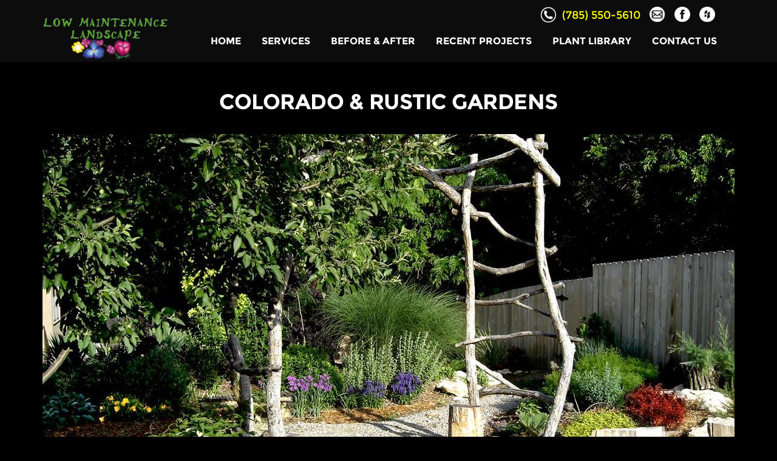

--- FILE ---
content_type: text/html; charset=UTF-8
request_url: https://lowmaintenancelandscape.net/services/colorado-rustic-gardens/
body_size: 11879
content:
<!doctype html>
<html lang="en-US">

<head>
	<meta charset="UTF-8">
	<meta name="viewport" content="width=device-width, initial-scale=1, maximum-scale=1">
	<link rel="pingback" href="https://lowmaintenancelandscape.net/xmlrpc.php" />
	<title>COLORADO &#038; RUSTIC GARDENS &#8211; Low Maintenance Landscape</title>
<meta name='robots' content='max-image-preview:large' />
<link rel='dns-prefetch' href='//fonts.googleapis.com' />
<link rel='dns-prefetch' href='//s.w.org' />
<link rel="alternate" type="application/rss+xml" title="Low Maintenance Landscape &raquo; Feed" href="https://lowmaintenancelandscape.net/feed/" />
<link rel="alternate" type="application/rss+xml" title="Low Maintenance Landscape &raquo; Comments Feed" href="https://lowmaintenancelandscape.net/comments/feed/" />
		<script type="text/javascript">
			window._wpemojiSettings = {"baseUrl":"https:\/\/s.w.org\/images\/core\/emoji\/13.0.1\/72x72\/","ext":".png","svgUrl":"https:\/\/s.w.org\/images\/core\/emoji\/13.0.1\/svg\/","svgExt":".svg","source":{"concatemoji":"https:\/\/lowmaintenancelandscape.net\/wp-includes\/js\/wp-emoji-release.min.js?ver=5.7.14"}};
			!function(e,a,t){var n,r,o,i=a.createElement("canvas"),p=i.getContext&&i.getContext("2d");function s(e,t){var a=String.fromCharCode;p.clearRect(0,0,i.width,i.height),p.fillText(a.apply(this,e),0,0);e=i.toDataURL();return p.clearRect(0,0,i.width,i.height),p.fillText(a.apply(this,t),0,0),e===i.toDataURL()}function c(e){var t=a.createElement("script");t.src=e,t.defer=t.type="text/javascript",a.getElementsByTagName("head")[0].appendChild(t)}for(o=Array("flag","emoji"),t.supports={everything:!0,everythingExceptFlag:!0},r=0;r<o.length;r++)t.supports[o[r]]=function(e){if(!p||!p.fillText)return!1;switch(p.textBaseline="top",p.font="600 32px Arial",e){case"flag":return s([127987,65039,8205,9895,65039],[127987,65039,8203,9895,65039])?!1:!s([55356,56826,55356,56819],[55356,56826,8203,55356,56819])&&!s([55356,57332,56128,56423,56128,56418,56128,56421,56128,56430,56128,56423,56128,56447],[55356,57332,8203,56128,56423,8203,56128,56418,8203,56128,56421,8203,56128,56430,8203,56128,56423,8203,56128,56447]);case"emoji":return!s([55357,56424,8205,55356,57212],[55357,56424,8203,55356,57212])}return!1}(o[r]),t.supports.everything=t.supports.everything&&t.supports[o[r]],"flag"!==o[r]&&(t.supports.everythingExceptFlag=t.supports.everythingExceptFlag&&t.supports[o[r]]);t.supports.everythingExceptFlag=t.supports.everythingExceptFlag&&!t.supports.flag,t.DOMReady=!1,t.readyCallback=function(){t.DOMReady=!0},t.supports.everything||(n=function(){t.readyCallback()},a.addEventListener?(a.addEventListener("DOMContentLoaded",n,!1),e.addEventListener("load",n,!1)):(e.attachEvent("onload",n),a.attachEvent("onreadystatechange",function(){"complete"===a.readyState&&t.readyCallback()})),(n=t.source||{}).concatemoji?c(n.concatemoji):n.wpemoji&&n.twemoji&&(c(n.twemoji),c(n.wpemoji)))}(window,document,window._wpemojiSettings);
		</script>
		<style type="text/css">
img.wp-smiley,
img.emoji {
	display: inline !important;
	border: none !important;
	box-shadow: none !important;
	height: 1em !important;
	width: 1em !important;
	margin: 0 .07em !important;
	vertical-align: -0.1em !important;
	background: none !important;
	padding: 0 !important;
}
</style>
	<link rel='stylesheet' id='wp-block-library-css'  href='https://lowmaintenancelandscape.net/wp-includes/css/dist/block-library/style.min.css?ver=5.7.14' type='text/css' media='all' />
<link rel='stylesheet' id='contact-form-7-css'  href='https://lowmaintenancelandscape.net/wp-content/plugins/contact-form-7/includes/css/styles.css?ver=5.4.1' type='text/css' media='all' />
<style id='contact-form-7-inline-css' type='text/css'>
.wpcf7 .wpcf7-recaptcha iframe {margin-bottom: 0;}.wpcf7 .wpcf7-recaptcha[data-align="center"] > div {margin: 0 auto;}.wpcf7 .wpcf7-recaptcha[data-align="right"] > div {margin: 0 0 0 auto;}
</style>
<link rel='stylesheet' id='rs-plugin-settings-css'  href='https://lowmaintenancelandscape.net/wp-content/plugins/revslider/public/assets/css/settings.css?ver=5.4.8.1' type='text/css' media='all' />
<style id='rs-plugin-settings-inline-css' type='text/css'>
#rs-demo-id {}
</style>
<link rel='stylesheet' id='js_composer_front-css'  href='https://lowmaintenancelandscape.net/wp-content/plugins/js_composer/assets/css/js_composer.min.css?ver=5.6' type='text/css' media='all' />
<link rel='stylesheet' id='ebor-google-font-css'  href='//fonts.googleapis.com/css?family=Muli%3A300%2C300i%2C400%2C400i%2C600%2C600i%2C700%2C700i&#038;ver=1.0.3' type='text/css' media='all' />
<link rel='stylesheet' id='bootstrap-css'  href='https://lowmaintenancelandscape.net/wp-content/themes/brailie/style/css/bootstrap.min.css?ver=1.0.3' type='text/css' media='all' />
<link rel='stylesheet' id='ebor-plugins-css'  href='https://lowmaintenancelandscape.net/wp-content/themes/brailie/style/css/plugins.css?ver=1.0.3' type='text/css' media='all' />
<link rel='stylesheet' id='ebor-icons-css'  href='https://lowmaintenancelandscape.net/wp-content/themes/brailie/style/type/icons.css?ver=1.0.3' type='text/css' media='all' />
<link rel='stylesheet' id='ebor-style-css'  href='https://lowmaintenancelandscape.net/wp-content/themes/brailie/style.css?ver=1.0.3' type='text/css' media='all' />
<style id='ebor-style-inline-css' type='text/css'>

			body {
			    font-family: Muli;
			    font-weight: 400;
			}
			.navbar {
			    font-family:  Montserrat;
			}
			.cbp-filter-item {
			    font-family:  Muli;
			}
			h1, h2, h3, h4, h5, h6 {
			    font-family: Montserrat;
			    font-weight: 700;
			}
			::-moz-selection {
			    background: #d4f1f7;
			}
			::selection {
			    background: #d4f1f7;
			}
			.overlay.color span.bg {
			    background: rgba(40, 184, 216, 0.8);
			}
			a.hover:hover {
			    border-bottom: 1px solid ;
			}
			a {
			    color: ;
			}
			a:hover,
			a:focus,
			.woocommerce a.remove:hover {
			    text-decoration: none;
			    color: ;
			}
			.color-wrapper {
			    background: ;
			}
			.navbar-nav .nav-link:hover,
			.navbar-nav .nav-link.active,
			.navbar-nav .nav-link.highlighted {
			    color: ;
			}
			.navbar .social-mute a:hover i,
			.woocommerce .star-rating::before,
			.woocommerce .star-rating span::before {
			    color: ;
			}
			.btn,
			.woocommerce #respond input#submit, 
			.woocommerce a.button, 
			.woocommerce button.button, 
			.woocommerce input.button,
			.woocommerce #respond input#submit.alt, 
			.woocommerce a.button.alt, 
			.woocommerce button.button.alt, 
			.woocommerce input.button.alt, 
			.tagcloud .tag-cloud-link {
			    background: ;
			}
			.btn:hover,
			.btn:focus,
			.btn:active,
			.btn.active,
			.woocommerce #respond input#submit:hover, 
			.woocommerce a.button:hover, 
			.woocommerce button.button:hover, 
			.woocommerce input.button:hover,
			.woocommerce #respond input#submit.alt:hover, 
			.woocommerce a.button.alt:hover, 
			.woocommerce button.button.alt:hover, 
			.woocommerce input.button.alt:hover {
			    background: #000000;
			}
			.btn.btn-border {
			    border: 2px solid ;
			    color: ;
			}
			.btn.btn-border:hover,
			.btn.btn-border:focus,
			.btn.btn-border:active,
			.btn.btn-border.active {
			    border: 2px solid ;
			    background: ;
			    color: #FFF;
			}
			.btn-group .dropdown-menu>li>a:hover,
			.btn-group .dropdown-menu>li>a:focus {
			    color: ;
			}
			.image-list li a:hover {
			    color: 
			}
			.list-group-item.active {
			    background-color: ;
			    border-color: 
			}
			.cbp-filter-item.cbp-filter-item-active,
			.cbp-filter-item:hover {
			    color: ;
			}
			.swiper-container-wrapper .swiper-pagination .swiper-pagination-bullet:hover,
			.swiper-container-wrapper .swiper-pagination .swiper-pagination-bullet.swiper-pagination-bullet-active {
			    background: 
			}
			.post-title a:hover,
			.more:hover,
			.meta a:hover {
			    color: ;
			}
			.post-nav-wrapper a:hover {
			    color: ;
			}
			.sidebox a:not(.btn):hover {
			    color: 
			}
			#comments .info h6 a:hover {
			    color: ;
			}
			.social-mute a:hover i {
			    color: ;
			}
			.inverse-text .social-mute a:hover i {
			    color: rgba(255, 255, 255, 0.75) !important;
			}
			.icon-color {
			    color: 
			}
			.box.box-border:hover,
			.box.box-border:hover:before {
			    border-color: 
			}
			.overlay.caption-dark .meta a:hover {
			    color:  !important;
			}
			.accordion-wrapper.lined .card-header a:not([aria-expanded="false"]), .accordion-wrapper.lined .card-header a:hover, .accordion-wrapper.lined .card-header a.collapsed:hover {
			    color: ;
			    border-color: ;
			}
			.nav-tabs .nav-item.show .nav-link,
			.nav-tabs .nav-item .nav-link:hover,
			.nav-tabs .nav-item .nav-link.active {
			    color: ;
			    border-color:  !important;
			}
			.tooltip-inner {
			    background-color: ;
			}
			.tooltip.bs-tooltip-auto[x-placement^=top] .arrow::before,
			.tooltip.bs-tooltip-top .arrow::before {
			    border-top-color: ;
			}
			.tooltip.bs-tooltip-auto[x-placement^=right] .arrow::before,
			.tooltip.bs-tooltip-right .arrow::before {
			    border-right-color: ;
			}
			.tooltip.bs-tooltip-auto[x-placement^=bottom] .arrow::before,
			.tooltip.bs-tooltip-bottom .arrow::before {
			    border-bottom-color: ;
			}
			.tooltip.bs-tooltip-auto[x-placement^=left] .arrow::before,
			.tooltip.bs-tooltip-left .arrow::before {
			    border-left-color: ;
			}
			textarea:focus,
			textarea.form-control:focus,
			input[type="text"]:focus,
			input[type="password"]:focus,
			input[type="datetime"]:focus,
			input[type="datetime-local"]:focus,
			input[type="date"]:focus,
			input[type="month"]:focus,
			input[type="time"]:focus,
			input[type="week"]:focus,
			input[type="number"]:focus,
			input[type="email"]:focus,
			input[type="url"]:focus,
			input[type="search"]:focus,
			input[type="tel"]:focus,
			input[type="color"]:focus,
			.uneditable-input:focus {
			    border-color: 
			}
			.custom-control-input:active~.custom-control-label::before,
			.custom-checkbox .custom-control-input:checked~.custom-control-label::before,
			.custom-radio .custom-control-input:checked~.custom-control-label::before {
			    background-color: 
			}
			.ratings:after {
			    color: ;
			}
			.pagination ul>li>a:hover,
			.pagination ul>.active>a {
			    color: ;
			}
			.pagination.bordered ul>li>a:hover,
			.pagination.bordered ul>.active>a {
			    color: ;
			}
			.page-navi:not(.bg) a:hover {
			    color: 
			}
			.inverse-text .pagination:not(.bg) ul>li>a:hover,
			.inverse-text .page-navi:not(.bg) a:hover,
			.inverse-text .nav-tabs .nav-link:hover,
			.inverse-text .cbp-filter-item:hover {
			    color:  !important;
			}
			.inverse-text .accordion-wrapper.lined .card-header a:hover,
			.inverse-text .tabs-wrapper:not(.lined) .nav-tabs .nav-link:not(.active):hover {
			    color:  !important;
			    border-color:  !important;
			}
			.inverse-text .box.box-border:hover,
			.inverse-text .box.box-border:hover:before {
			    border-color: 
			}
			.color-default,
			.list-default>li:before,
			.list-default i {
			    color:  !important;
			}
			.bg-default {
			    background-color:  !important;
			}
			.border-default {
			    border-color:  !important;
			}
			.progressbar.default svg path:last-child {
			    stroke:  !important;
			}
			.progressbar.border.default {
			    border-color:  !important;
			}
			.circle.default .progressbar-text {
			    color:  !important;
			}
			@media (min-width: 992px) {
			    .navbar-nav>li>.dropdown-menu {
			        border-top: 2px solid ;
			    }
			}
			.btn-instagram-banner:before {
				content: Follow me @ Instagram;
			}
			.light-wrapper {
			    background: #ffffff;
			}
			.gray-wrapper {
			    background: ;
			}
			.dark-wrapper {
			    background: #181818;
			}
			footer.dark-wrapper {
			    background: #151515;
			}
			.sub-footer.dark-wrapper {
			    background: #111111;
			}
		
</style>
<script type='text/javascript' src='https://lowmaintenancelandscape.net/wp-includes/js/jquery/jquery.min.js?ver=3.5.1' id='jquery-core-js'></script>
<script type='text/javascript' src='https://lowmaintenancelandscape.net/wp-includes/js/jquery/jquery-migrate.min.js?ver=3.3.2' id='jquery-migrate-js'></script>
<script type='text/javascript' src='https://lowmaintenancelandscape.net/wp-content/plugins/revslider/public/assets/js/jquery.themepunch.tools.min.js?ver=5.4.8.1' id='tp-tools-js'></script>
<script type='text/javascript' src='https://lowmaintenancelandscape.net/wp-content/plugins/revslider/public/assets/js/jquery.themepunch.revolution.min.js?ver=5.4.8.1' id='revmin-js'></script>
<link rel="https://api.w.org/" href="https://lowmaintenancelandscape.net/wp-json/" /><link rel="EditURI" type="application/rsd+xml" title="RSD" href="https://lowmaintenancelandscape.net/xmlrpc.php?rsd" />
<link rel="wlwmanifest" type="application/wlwmanifest+xml" href="https://lowmaintenancelandscape.net/wp-includes/wlwmanifest.xml" /> 
<meta name="generator" content="WordPress 5.7.14" />
<link rel="canonical" href="https://lowmaintenancelandscape.net/services/colorado-rustic-gardens/" />
<link rel='shortlink' href='https://lowmaintenancelandscape.net/?p=6081' />
<link rel="alternate" type="application/json+oembed" href="https://lowmaintenancelandscape.net/wp-json/oembed/1.0/embed?url=https%3A%2F%2Flowmaintenancelandscape.net%2Fservices%2Fcolorado-rustic-gardens%2F" />
<link rel="alternate" type="text/xml+oembed" href="https://lowmaintenancelandscape.net/wp-json/oembed/1.0/embed?url=https%3A%2F%2Flowmaintenancelandscape.net%2Fservices%2Fcolorado-rustic-gardens%2F&#038;format=xml" />
		<script>
			document.documentElement.className = document.documentElement.className.replace( 'no-js', 'js' );
		</script>
				<style>
			.no-js img.lazyload { display: none; }
			figure.wp-block-image img.lazyloading { min-width: 150px; }
							.lazyload, .lazyloading { opacity: 0; }
				.lazyloaded {
					opacity: 1;
					transition: opacity 400ms;
					transition-delay: 0ms;
				}
					</style>
		<meta name="generator" content="Powered by WPBakery Page Builder - drag and drop page builder for WordPress."/>
<!--[if lte IE 9]><link rel="stylesheet" type="text/css" href="https://lowmaintenancelandscape.net/wp-content/plugins/js_composer/assets/css/vc_lte_ie9.min.css" media="screen"><![endif]--><style type="text/css" id="custom-background-css">
body.custom-background { background-color: #000000; }
</style>
	<meta name="generator" content="Powered by Slider Revolution 5.4.8.1 - responsive, Mobile-Friendly Slider Plugin for WordPress with comfortable drag and drop interface." />
<link rel="icon" href="https://lowmaintenancelandscape.net/wp-content/uploads/2023/04/cropped-winecup-icon-4-web-64x64pixels-32x32.png" sizes="32x32" />
<link rel="icon" href="https://lowmaintenancelandscape.net/wp-content/uploads/2023/04/cropped-winecup-icon-4-web-64x64pixels-192x192.png" sizes="192x192" />
<link rel="apple-touch-icon" href="https://lowmaintenancelandscape.net/wp-content/uploads/2023/04/cropped-winecup-icon-4-web-64x64pixels-180x180.png" />
<meta name="msapplication-TileImage" content="https://lowmaintenancelandscape.net/wp-content/uploads/2023/04/cropped-winecup-icon-4-web-64x64pixels-270x270.png" />
<script type="text/javascript">function setREVStartSize(e){									
						try{ e.c=jQuery(e.c);var i=jQuery(window).width(),t=9999,r=0,n=0,l=0,f=0,s=0,h=0;
							if(e.responsiveLevels&&(jQuery.each(e.responsiveLevels,function(e,f){f>i&&(t=r=f,l=e),i>f&&f>r&&(r=f,n=e)}),t>r&&(l=n)),f=e.gridheight[l]||e.gridheight[0]||e.gridheight,s=e.gridwidth[l]||e.gridwidth[0]||e.gridwidth,h=i/s,h=h>1?1:h,f=Math.round(h*f),"fullscreen"==e.sliderLayout){var u=(e.c.width(),jQuery(window).height());if(void 0!=e.fullScreenOffsetContainer){var c=e.fullScreenOffsetContainer.split(",");if (c) jQuery.each(c,function(e,i){u=jQuery(i).length>0?u-jQuery(i).outerHeight(!0):u}),e.fullScreenOffset.split("%").length>1&&void 0!=e.fullScreenOffset&&e.fullScreenOffset.length>0?u-=jQuery(window).height()*parseInt(e.fullScreenOffset,0)/100:void 0!=e.fullScreenOffset&&e.fullScreenOffset.length>0&&(u-=parseInt(e.fullScreenOffset,0))}f=u}else void 0!=e.minHeight&&f<e.minHeight&&(f=e.minHeight);e.c.closest(".rev_slider_wrapper").css({height:f})					
						}catch(d){console.log("Failure at Presize of Slider:"+d)}						
					};</script>
		<style type="text/css" id="wp-custom-css">
			@import url('https://fonts.googleapis.com/css?family=IBM+Plex+Sans+Condensed:400,500,600,700|EB+Garamond:400,500,600,700');
.wpb_singleimage_heading{
	color:#fff;
	margin-top:20px;
}
.white_h1 h1{
	color:#fff;
	font-size:35px;
}
.white_color{
	color:#fff !important;
}
.landscape_design_background {
	background:  url("https://lowmaintenancelandscape.net/wp-content/uploads/2019/01/land_scape_design_desc.png") no-repeat center top;
	padding-left:50px !important;
	padding-right:50px !important;
	background-size: cover;
}
.geo_area{
	font-size:25px;
	font-weight:bold;
}
@media screen and (min-width: 992px) {
.navbar-expand-lg .navbar-collapse {
    display: block !important;
}
}
/*.white_h1 {
	margin-bottom:0px !important;
}
.less_top_bottom_padding .vc_column-inner {
	padding-top:50px !important;
	padding-bottom:20px !important;
}*/
#scrollUp{
	bottom: 110px !important; 
}
.hephaistos .tp-bullet{
	border: 3px solid #86BC25;
	background: rgba(255, 255, 255, 1)
}
.btn-full-custom{
	background-color:#86BC25;
	border-radius: 0px;
	border: 3px solid #fff;
	font-size: 30px;
  font-weight: normal;
}
.btn-full-custom:hover {
	background-color:#86BC25 !important;
	border-radius: 0px !important;
	border: 3px solid #fff !important;
	font-size: 30px !important;
  font-weight: normal;
}
.btn{
	background-color:#86BC25;
}
		</style>
		<style type="text/css" data-type="vc_custom-css">body{
    background-color:#000;
}</style><style type="text/css" data-type="vc_shortcodes-custom-css">.vc_custom_1548195306076{padding-top: 150px !important;padding-bottom: 30px !important;}.vc_custom_1548195545659{background-image: url(https://lowmaintenancelandscape.net/wp-content/uploads/2019/01/service_bg.png?id=3622) !important;}</style><noscript><style type="text/css"> .wpb_animate_when_almost_visible { opacity: 1; }</style></noscript>    <script src='https://www.google.com/recaptcha/api.js'></script>
</head>

<body class="services-template-default single single-services postid-6081 custom-background wpb-js-composer js-comp-ver-5.6 vc_responsive">

<div class="content-wrapper ">
  
<nav class="navbar solid opacity absolute nav-wrapper-dark inverse-text text-uppercase navbar-expand-lg">
	<div class="container">
		
<div class="navbar-header">

	<div class="navbar-brand">
		<a href="https://lowmaintenancelandscape.net/">
			<img 
				src="#" 
				srcset="https://lowmaintenancelandscape.net/wp-content/uploads/2019/01/logo@2X.png 1x, https://lowmaintenancelandscape.net/wp-content/uploads/2019/01/logo@2X.png 2x" 
				alt="Low Maintenance Landscape" 
				class="logo-light"
			/>
			<img 
				src="#" 
				srcset="https://lowmaintenancelandscape.net/wp-content/uploads/2019/01/logo@2X.png 1x, https://lowmaintenancelandscape.net/wp-content/uploads/2019/01/logo@2X.png 2x" 
				alt="Low Maintenance Landscape" 
				class="logo-dark"
			/>
		</a>
	</div>
	
	<div class="navbar-hamburger ml-auto d-lg-none d-xl-none">
		<button class="hamburger animate" data-toggle="collapse" data-target=".navbar-collapse"><span></span></button>
	</div> 
	
</div><!-- /.navbar-header --><div class="navbar-collapse collapse">
	<div class="social-ul">
    	<ul class="social social-mute social-s">
			<li>
                <!--<a href="#" target="_blank">
                    <i class="fa fa-phone" style="color:yellow !important"><a href="tel: (785) 550 5610"><span style="font-family:sans-serif">&nbsp;(785) 550 5610</span></a></i>
                </a>-->
                <a href="tel:(785) 550-5610" style="color:yellow;"><span style="width:26px;height:26px;background-image:url('https://lowmaintenancelandscape.net/wp-content/uploads/2019/01/tel_icon.png');display: inline-block;background-size: cover;margin-right: 10px;margin-top: 5px;">&nbsp;</span>(785) 550-5610</a>
            </li>
        
            <li>
                <a href="mailto:ryan@lowmaintenancelandscape.net"><span style="width:26px;height:26px;background-image:url('https://lowmaintenancelandscape.net/wp-content/uploads/2019/01/email_icon.png');display: inline-block;background-size: cover;margin-top: 5px;">&nbsp;</span></a>
            </li>
        	<li><a href="https://www.facebook.com/lowmaintenancelandscape/" target="_blank"><span style="width:26px;height:26px;background-image:url('https://lowmaintenancelandscape.net/wp-content/uploads/2019/01/fb_icon.png');display: inline-block;background-size: cover;margin-top: 5px;">&nbsp;</span></a></li>
                <li><a href="https://www.houzz.com/pro/lowmaintenancelandscape/low-maintenance-landscape-inc" target="_blank"><span style="width:26px;height:26px;background-image:url('https://lowmaintenancelandscape.net/wp-content/uploads/2019/01/hou_icon.png');display: inline-block;background-size: cover;margin-top: 5px;">&nbsp;</span></a></li>
        </ul>
    </div>
	<ul class="nav navbar-nav ml-auto"><li itemscope="itemscope" itemtype="https://www.schema.org/SiteNavigationElement" id="menu-item-3907" class="menu-item menu-item-type-custom menu-item-object-custom menu-item-home menu-item-3907 nav-item"><a title="HOME" href="https://lowmaintenancelandscape.net/" class="nav-link scroll">HOME</a></li>
<li itemscope="itemscope" itemtype="https://www.schema.org/SiteNavigationElement" id="menu-item-3804" class="menu-item menu-item-type-custom menu-item-object-custom menu-item-3804 nav-item"><a title="SERVICES" href="https://lowmaintenancelandscape.net/service-categories/" class="nav-link scroll">SERVICES</a></li>
<li itemscope="itemscope" itemtype="https://www.schema.org/SiteNavigationElement" id="menu-item-3906" class="menu-item menu-item-type-custom menu-item-object-custom menu-item-3906 nav-item"><a title="BEFORE &amp; AFTER" href="https://lowmaintenancelandscape.net/before-after/" class="nav-link scroll">BEFORE &#038; AFTER</a></li>
<li itemscope="itemscope" itemtype="https://www.schema.org/SiteNavigationElement" id="menu-item-4217" class="menu-item menu-item-type-custom menu-item-object-custom menu-item-4217 nav-item"><a title="RECENT PROJECTS" href="https://lowmaintenancelandscape.net/recent-projects/" class="nav-link scroll">RECENT PROJECTS</a></li>
<li itemscope="itemscope" itemtype="https://www.schema.org/SiteNavigationElement" id="menu-item-3607" class="menu-item menu-item-type-custom menu-item-object-custom menu-item-3607 nav-item"><a title="PLANT LIBRARY" href="https://kansasplantfarm.com/plants" class="nav-link scroll">PLANT LIBRARY</a></li>
<li itemscope="itemscope" itemtype="https://www.schema.org/SiteNavigationElement" id="menu-item-4150" class="menu-item menu-item-type-post_type menu-item-object-page menu-item-4150 nav-item"><a title="CONTACT US" href="https://lowmaintenancelandscape.net/contact-us/" class="nav-link scroll">CONTACT US</a></li>
</ul>	
				
</div><!--/.nav-collapse -->	</div><!-- /.container --> 
</nav><!-- /.navbar -->
<div class="container">
	<div class="vc_row wpb_row vc_row-fluid vc_custom_1548195306076"><div class="wpb_column vc_column_container vc_col-sm-12"><div class="vc_column-inner"><div class="wpb_wrapper">
	<div class="wpb_text_column wpb_content_element  white_h1" >
		<div class="wpb_wrapper">
			<h1 style="text-align: center;">COLORADO &amp; RUSTIC GARDENS</h1>

		</div>
	</div>

<div id="rev_slider_82_1_wrapper" class="rev_slider_wrapper fullwidthbanner-container" data-source="gallery" style="margin:0px auto;background:rgba(17,17,17,0);padding:0px;margin-top:0px;margin-bottom:0px;">
<!-- START REVOLUTION SLIDER 5.4.8.1 auto mode -->
	<div id="rev_slider_82_1" class="rev_slider fullwidthabanner" style="display:none;" data-version="5.4.8.1">
<ul>	<!-- SLIDE  -->
	<li data-index="rs-1703" data-transition="fade" data-slotamount="7" data-hideafterloop="0" data-hideslideonmobile="off"  data-easein="default" data-easeout="default" data-masterspeed="300"  data-thumb="https://lowmaintenancelandscape.net/wp-content/uploads/2019/05/Low_Maintenance_Landscape-2006-46-1-150x90.jpg"  data-rotate="0"  data-saveperformance="off"  data-title="Slide" data-param1="" data-param2="" data-param3="" data-param4="" data-param5="" data-param6="" data-param7="" data-param8="" data-param9="" data-param10="" data-description="">
		<!-- MAIN IMAGE -->
		<img src="https://lowmaintenancelandscape.net/wp-content/uploads/2019/05/Low_Maintenance_Landscape-2006-46-1.jpg"  alt="" title="Low_Maintenance_Landscape-2006-(46)"  width="1140" height="600" data-bgposition="center center" data-bgfit="cover" data-bgrepeat="no-repeat" data-bgparallax="off" class="rev-slidebg" data-no-retina>
		<!-- LAYERS -->
	</li>
	<!-- SLIDE  -->
	<li data-index="rs-1704" data-transition="fade" data-slotamount="7" data-hideafterloop="0" data-hideslideonmobile="off"  data-easein="default" data-easeout="default" data-masterspeed="300"  data-thumb="https://lowmaintenancelandscape.net/wp-content/uploads/2019/05/Low_Maintenance_Landscape-2014-14-150x90.jpg"  data-rotate="0"  data-saveperformance="off"  data-title="Slide" data-param1="" data-param2="" data-param3="" data-param4="" data-param5="" data-param6="" data-param7="" data-param8="" data-param9="" data-param10="" data-description="">
		<!-- MAIN IMAGE -->
		<img src="https://lowmaintenancelandscape.net/wp-content/uploads/2019/05/Low_Maintenance_Landscape-2014-14.jpg"  alt="" title="Low_Maintenance_Landscape-2014-(14)"  width="1140" height="600" data-bgposition="center center" data-bgfit="cover" data-bgrepeat="no-repeat" data-bgparallax="off" class="rev-slidebg" data-no-retina>
		<!-- LAYERS -->
	</li>
	<!-- SLIDE  -->
	<li data-index="rs-1705" data-transition="fade" data-slotamount="7" data-hideafterloop="0" data-hideslideonmobile="off"  data-easein="default" data-easeout="default" data-masterspeed="300"  data-thumb="https://lowmaintenancelandscape.net/wp-content/uploads/2019/05/Low_Maintenance_Landscape-2014-85-150x90.jpg"  data-rotate="0"  data-saveperformance="off"  data-title="Slide" data-param1="" data-param2="" data-param3="" data-param4="" data-param5="" data-param6="" data-param7="" data-param8="" data-param9="" data-param10="" data-description="">
		<!-- MAIN IMAGE -->
		<img src="https://lowmaintenancelandscape.net/wp-content/uploads/2019/05/Low_Maintenance_Landscape-2014-85.jpg"  alt="" title="Low_Maintenance_Landscape-2014-(85)"  width="1140" height="600" data-bgposition="center center" data-bgfit="cover" data-bgrepeat="no-repeat" data-bgparallax="off" class="rev-slidebg" data-no-retina>
		<!-- LAYERS -->
	</li>
	<!-- SLIDE  -->
	<li data-index="rs-1706" data-transition="fade" data-slotamount="7" data-hideafterloop="0" data-hideslideonmobile="off"  data-easein="default" data-easeout="default" data-masterspeed="300"  data-thumb="https://lowmaintenancelandscape.net/wp-content/uploads/2019/05/Low_Maintenance_Landscape-2014-104-150x90.jpg"  data-rotate="0"  data-saveperformance="off"  data-title="Slide" data-param1="" data-param2="" data-param3="" data-param4="" data-param5="" data-param6="" data-param7="" data-param8="" data-param9="" data-param10="" data-description="">
		<!-- MAIN IMAGE -->
		<img src="https://lowmaintenancelandscape.net/wp-content/uploads/2019/05/Low_Maintenance_Landscape-2014-104.jpg"  alt="" title="Low_Maintenance_Landscape-2014-(104)"  width="1140" height="600" data-bgposition="center center" data-bgfit="cover" data-bgrepeat="no-repeat" data-bgparallax="off" class="rev-slidebg" data-no-retina>
		<!-- LAYERS -->
	</li>
	<!-- SLIDE  -->
	<li data-index="rs-1707" data-transition="fade" data-slotamount="7" data-hideafterloop="0" data-hideslideonmobile="off"  data-easein="default" data-easeout="default" data-masterspeed="300"  data-thumb="https://lowmaintenancelandscape.net/wp-content/uploads/2019/05/Low_Maintenance_Landscape-2014c-31-150x90.jpg"  data-rotate="0"  data-saveperformance="off"  data-title="Slide" data-param1="" data-param2="" data-param3="" data-param4="" data-param5="" data-param6="" data-param7="" data-param8="" data-param9="" data-param10="" data-description="">
		<!-- MAIN IMAGE -->
		<img src="https://lowmaintenancelandscape.net/wp-content/uploads/2019/05/Low_Maintenance_Landscape-2014c-31.jpg"  alt="" title="Low_Maintenance_Landscape-2014c-(31)"  width="1140" height="600" data-bgposition="center center" data-bgfit="cover" data-bgrepeat="no-repeat" data-bgparallax="off" class="rev-slidebg" data-no-retina>
		<!-- LAYERS -->
	</li>
	<!-- SLIDE  -->
	<li data-index="rs-1708" data-transition="fade" data-slotamount="7" data-hideafterloop="0" data-hideslideonmobile="off"  data-easein="default" data-easeout="default" data-masterspeed="300"  data-thumb="https://lowmaintenancelandscape.net/wp-content/uploads/2019/05/Low_Maintenance_Landscape-2015-9-2-150x90.jpg"  data-rotate="0"  data-saveperformance="off"  data-title="Slide" data-param1="" data-param2="" data-param3="" data-param4="" data-param5="" data-param6="" data-param7="" data-param8="" data-param9="" data-param10="" data-description="">
		<!-- MAIN IMAGE -->
		<img src="https://lowmaintenancelandscape.net/wp-content/uploads/2019/05/Low_Maintenance_Landscape-2015-9-2.jpg"  alt="" title="Low_Maintenance_Landscape-2015-(9)"  width="1140" height="600" data-bgposition="center center" data-bgfit="cover" data-bgrepeat="no-repeat" data-bgparallax="off" class="rev-slidebg" data-no-retina>
		<!-- LAYERS -->
	</li>
	<!-- SLIDE  -->
	<li data-index="rs-1709" data-transition="fade" data-slotamount="7" data-hideafterloop="0" data-hideslideonmobile="off"  data-easein="default" data-easeout="default" data-masterspeed="300"  data-thumb="https://lowmaintenancelandscape.net/wp-content/uploads/2019/05/Low_Maintenance_Landscape-2015-30-150x90.jpg"  data-rotate="0"  data-saveperformance="off"  data-title="Slide" data-param1="" data-param2="" data-param3="" data-param4="" data-param5="" data-param6="" data-param7="" data-param8="" data-param9="" data-param10="" data-description="">
		<!-- MAIN IMAGE -->
		<img src="https://lowmaintenancelandscape.net/wp-content/uploads/2019/05/Low_Maintenance_Landscape-2015-30.jpg"  alt="" title="Low_Maintenance_Landscape-2015-(30)"  width="1140" height="600" data-bgposition="center center" data-bgfit="cover" data-bgrepeat="no-repeat" data-bgparallax="off" class="rev-slidebg" data-no-retina>
		<!-- LAYERS -->
	</li>
	<!-- SLIDE  -->
	<li data-index="rs-1710" data-transition="fade" data-slotamount="7" data-hideafterloop="0" data-hideslideonmobile="off"  data-easein="default" data-easeout="default" data-masterspeed="300"  data-thumb="https://lowmaintenancelandscape.net/wp-content/uploads/2019/05/Low_Maintenance_Landscape-2015-43-1-150x90.jpg"  data-rotate="0"  data-saveperformance="off"  data-title="Slide" data-param1="" data-param2="" data-param3="" data-param4="" data-param5="" data-param6="" data-param7="" data-param8="" data-param9="" data-param10="" data-description="">
		<!-- MAIN IMAGE -->
		<img src="https://lowmaintenancelandscape.net/wp-content/uploads/2019/05/Low_Maintenance_Landscape-2015-43-1.jpg"  alt="" title="Low_Maintenance_Landscape-2015-(43)"  width="1140" height="600" data-bgposition="center center" data-bgfit="cover" data-bgrepeat="no-repeat" data-bgparallax="off" class="rev-slidebg" data-no-retina>
		<!-- LAYERS -->
	</li>
	<!-- SLIDE  -->
	<li data-index="rs-1711" data-transition="fade" data-slotamount="7" data-hideafterloop="0" data-hideslideonmobile="off"  data-easein="default" data-easeout="default" data-masterspeed="300"  data-thumb="https://lowmaintenancelandscape.net/wp-content/uploads/2019/05/Low_Maintenance_Landscape-2015-66-2-150x90.jpg"  data-rotate="0"  data-saveperformance="off"  data-title="Slide" data-param1="" data-param2="" data-param3="" data-param4="" data-param5="" data-param6="" data-param7="" data-param8="" data-param9="" data-param10="" data-description="">
		<!-- MAIN IMAGE -->
		<img src="https://lowmaintenancelandscape.net/wp-content/uploads/2019/05/Low_Maintenance_Landscape-2015-66-2.jpg"  alt="" title="Low_Maintenance_Landscape-2015-(66)"  width="1140" height="600" data-bgposition="center center" data-bgfit="cover" data-bgrepeat="no-repeat" data-bgparallax="off" class="rev-slidebg" data-no-retina>
		<!-- LAYERS -->
	</li>
	<!-- SLIDE  -->
	<li data-index="rs-1712" data-transition="fade" data-slotamount="7" data-hideafterloop="0" data-hideslideonmobile="off"  data-easein="default" data-easeout="default" data-masterspeed="300"  data-thumb="https://lowmaintenancelandscape.net/wp-content/uploads/2019/05/Low_Maintenance_Landscape-2015m-7-1-150x90.jpg"  data-rotate="0"  data-saveperformance="off"  data-title="Slide" data-param1="" data-param2="" data-param3="" data-param4="" data-param5="" data-param6="" data-param7="" data-param8="" data-param9="" data-param10="" data-description="">
		<!-- MAIN IMAGE -->
		<img src="https://lowmaintenancelandscape.net/wp-content/uploads/2019/05/Low_Maintenance_Landscape-2015m-7-1.jpg"  alt="" title="Low_Maintenance_Landscape-2015m-(7)"  width="1140" height="600" data-bgposition="center center" data-bgfit="cover" data-bgrepeat="no-repeat" data-bgparallax="off" class="rev-slidebg" data-no-retina>
		<!-- LAYERS -->
	</li>
	<!-- SLIDE  -->
	<li data-index="rs-1713" data-transition="fade" data-slotamount="7" data-hideafterloop="0" data-hideslideonmobile="off"  data-easein="default" data-easeout="default" data-masterspeed="300"  data-thumb="https://lowmaintenancelandscape.net/wp-content/uploads/2019/05/Low_Maintenance_Landscape-2016-52-150x90.jpg"  data-rotate="0"  data-saveperformance="off"  data-title="Slide" data-param1="" data-param2="" data-param3="" data-param4="" data-param5="" data-param6="" data-param7="" data-param8="" data-param9="" data-param10="" data-description="">
		<!-- MAIN IMAGE -->
		<img src="https://lowmaintenancelandscape.net/wp-content/uploads/2019/05/Low_Maintenance_Landscape-2016-52.jpg"  alt="" title="Low_Maintenance_Landscape-2016-(52)"  width="1140" height="600" data-bgposition="center center" data-bgfit="cover" data-bgrepeat="no-repeat" data-bgparallax="off" class="rev-slidebg" data-no-retina>
		<!-- LAYERS -->
	</li>
	<!-- SLIDE  -->
	<li data-index="rs-1714" data-transition="fade" data-slotamount="7" data-hideafterloop="0" data-hideslideonmobile="off"  data-easein="default" data-easeout="default" data-masterspeed="300"  data-thumb="https://lowmaintenancelandscape.net/wp-content/uploads/2019/05/Low_Maintenance_Landscape-2016-80-150x90.jpg"  data-rotate="0"  data-saveperformance="off"  data-title="Slide" data-param1="" data-param2="" data-param3="" data-param4="" data-param5="" data-param6="" data-param7="" data-param8="" data-param9="" data-param10="" data-description="">
		<!-- MAIN IMAGE -->
		<img src="https://lowmaintenancelandscape.net/wp-content/uploads/2019/05/Low_Maintenance_Landscape-2016-80.jpg"  alt="" title="Low_Maintenance_Landscape-2016-(80)"  width="1140" height="600" data-bgposition="center center" data-bgfit="cover" data-bgrepeat="no-repeat" data-bgparallax="off" class="rev-slidebg" data-no-retina>
		<!-- LAYERS -->
	</li>
	<!-- SLIDE  -->
	<li data-index="rs-1715" data-transition="fade" data-slotamount="7" data-hideafterloop="0" data-hideslideonmobile="off"  data-easein="default" data-easeout="default" data-masterspeed="300"  data-thumb="https://lowmaintenancelandscape.net/wp-content/uploads/2019/05/Low_Maintenance_Landscape-2016-82-1-150x90.jpg"  data-rotate="0"  data-saveperformance="off"  data-title="Slide" data-param1="" data-param2="" data-param3="" data-param4="" data-param5="" data-param6="" data-param7="" data-param8="" data-param9="" data-param10="" data-description="">
		<!-- MAIN IMAGE -->
		<img src="https://lowmaintenancelandscape.net/wp-content/uploads/2019/05/Low_Maintenance_Landscape-2016-82-1.jpg"  alt="" title="Low_Maintenance_Landscape-2016-(82)"  width="1140" height="600" data-bgposition="center center" data-bgfit="cover" data-bgrepeat="no-repeat" data-bgparallax="off" class="rev-slidebg" data-no-retina>
		<!-- LAYERS -->
	</li>
	<!-- SLIDE  -->
	<li data-index="rs-1716" data-transition="fade" data-slotamount="7" data-hideafterloop="0" data-hideslideonmobile="off"  data-easein="default" data-easeout="default" data-masterspeed="300"  data-thumb="https://lowmaintenancelandscape.net/wp-content/uploads/2019/05/Low_Maintenance_Landscape-2016-83-2-150x90.jpg"  data-rotate="0"  data-saveperformance="off"  data-title="Slide" data-param1="" data-param2="" data-param3="" data-param4="" data-param5="" data-param6="" data-param7="" data-param8="" data-param9="" data-param10="" data-description="">
		<!-- MAIN IMAGE -->
		<img src="https://lowmaintenancelandscape.net/wp-content/uploads/2019/05/Low_Maintenance_Landscape-2016-83-2.jpg"  alt="" title="Low_Maintenance_Landscape-2016-(83)"  width="1140" height="600" data-bgposition="center center" data-bgfit="cover" data-bgrepeat="no-repeat" data-bgparallax="off" class="rev-slidebg" data-no-retina>
		<!-- LAYERS -->
	</li>
	<!-- SLIDE  -->
	<li data-index="rs-1717" data-transition="fade" data-slotamount="7" data-hideafterloop="0" data-hideslideonmobile="off"  data-easein="default" data-easeout="default" data-masterspeed="300"  data-thumb="https://lowmaintenancelandscape.net/wp-content/uploads/2019/05/Low_Maintenance_Landscape-2016-85-1-150x90.jpg"  data-rotate="0"  data-saveperformance="off"  data-title="Slide" data-param1="" data-param2="" data-param3="" data-param4="" data-param5="" data-param6="" data-param7="" data-param8="" data-param9="" data-param10="" data-description="">
		<!-- MAIN IMAGE -->
		<img src="https://lowmaintenancelandscape.net/wp-content/uploads/2019/05/Low_Maintenance_Landscape-2016-85-1.jpg"  alt="" title="Low_Maintenance_Landscape-2016-(85)"  width="1140" height="600" data-bgposition="center center" data-bgfit="cover" data-bgrepeat="no-repeat" data-bgparallax="off" class="rev-slidebg" data-no-retina>
		<!-- LAYERS -->
	</li>
	<!-- SLIDE  -->
	<li data-index="rs-1718" data-transition="fade" data-slotamount="7" data-hideafterloop="0" data-hideslideonmobile="off"  data-easein="default" data-easeout="default" data-masterspeed="300"  data-thumb="https://lowmaintenancelandscape.net/wp-content/uploads/2019/05/Low_Maintenance_Landscape-2016-147-150x90.jpg"  data-rotate="0"  data-saveperformance="off"  data-title="Slide" data-param1="" data-param2="" data-param3="" data-param4="" data-param5="" data-param6="" data-param7="" data-param8="" data-param9="" data-param10="" data-description="">
		<!-- MAIN IMAGE -->
		<img src="https://lowmaintenancelandscape.net/wp-content/uploads/2019/05/Low_Maintenance_Landscape-2016-147.jpg"  alt="" title="Low_Maintenance_Landscape-2016-(147)"  width="1140" height="600" data-bgposition="center center" data-bgfit="cover" data-bgrepeat="no-repeat" data-bgparallax="off" class="rev-slidebg" data-no-retina>
		<!-- LAYERS -->
	</li>
	<!-- SLIDE  -->
	<li data-index="rs-1719" data-transition="fade" data-slotamount="7" data-hideafterloop="0" data-hideslideonmobile="off"  data-easein="default" data-easeout="default" data-masterspeed="300"  data-thumb="https://lowmaintenancelandscape.net/wp-content/uploads/2019/05/Low_Maintenance_Landscape-2017-105-150x90.jpg"  data-rotate="0"  data-saveperformance="off"  data-title="Slide" data-param1="" data-param2="" data-param3="" data-param4="" data-param5="" data-param6="" data-param7="" data-param8="" data-param9="" data-param10="" data-description="">
		<!-- MAIN IMAGE -->
		<img src="https://lowmaintenancelandscape.net/wp-content/uploads/2019/05/Low_Maintenance_Landscape-2017-105.jpg"  alt="" title="Low_Maintenance_Landscape-2017-(105)"  width="1140" height="600" data-bgposition="center center" data-bgfit="cover" data-bgrepeat="no-repeat" data-bgparallax="off" class="rev-slidebg" data-no-retina>
		<!-- LAYERS -->
	</li>
	<!-- SLIDE  -->
	<li data-index="rs-1720" data-transition="fade" data-slotamount="7" data-hideafterloop="0" data-hideslideonmobile="off"  data-easein="default" data-easeout="default" data-masterspeed="300"  data-thumb="https://lowmaintenancelandscape.net/wp-content/uploads/2019/05/Low_Maintenance_Landscape-2017-119-1-150x90.jpg"  data-rotate="0"  data-saveperformance="off"  data-title="Slide" data-param1="" data-param2="" data-param3="" data-param4="" data-param5="" data-param6="" data-param7="" data-param8="" data-param9="" data-param10="" data-description="">
		<!-- MAIN IMAGE -->
		<img src="https://lowmaintenancelandscape.net/wp-content/uploads/2019/05/Low_Maintenance_Landscape-2017-119-1.jpg"  alt="" title="Low_Maintenance_Landscape-2017-(119)"  width="1140" height="600" data-bgposition="center center" data-bgfit="cover" data-bgrepeat="no-repeat" data-bgparallax="off" class="rev-slidebg" data-no-retina>
		<!-- LAYERS -->
	</li>
	<!-- SLIDE  -->
	<li data-index="rs-1721" data-transition="fade" data-slotamount="7" data-hideafterloop="0" data-hideslideonmobile="off"  data-easein="default" data-easeout="default" data-masterspeed="300"  data-thumb="https://lowmaintenancelandscape.net/wp-content/uploads/2019/05/Low_Maintenance_Landscape-2017-318-1-150x90.jpg"  data-rotate="0"  data-saveperformance="off"  data-title="Slide" data-param1="" data-param2="" data-param3="" data-param4="" data-param5="" data-param6="" data-param7="" data-param8="" data-param9="" data-param10="" data-description="">
		<!-- MAIN IMAGE -->
		<img src="https://lowmaintenancelandscape.net/wp-content/uploads/2019/05/Low_Maintenance_Landscape-2017-318-1.jpg"  alt="" title="Low_Maintenance_Landscape-2017-(318)"  width="1140" height="600" data-bgposition="center center" data-bgfit="cover" data-bgrepeat="no-repeat" data-bgparallax="off" class="rev-slidebg" data-no-retina>
		<!-- LAYERS -->
	</li>
	<!-- SLIDE  -->
	<li data-index="rs-1722" data-transition="fade" data-slotamount="7" data-hideafterloop="0" data-hideslideonmobile="off"  data-easein="default" data-easeout="default" data-masterspeed="300"  data-thumb="https://lowmaintenancelandscape.net/wp-content/uploads/2019/05/Low_Maintenance_Landscape-2017-692-2-150x90.jpg"  data-rotate="0"  data-saveperformance="off"  data-title="Slide" data-param1="" data-param2="" data-param3="" data-param4="" data-param5="" data-param6="" data-param7="" data-param8="" data-param9="" data-param10="" data-description="">
		<!-- MAIN IMAGE -->
		<img src="https://lowmaintenancelandscape.net/wp-content/uploads/2019/05/Low_Maintenance_Landscape-2017-692-2.jpg"  alt="" title="Low_Maintenance_Landscape-2017-(692)"  width="1140" height="600" data-bgposition="center center" data-bgfit="cover" data-bgrepeat="no-repeat" data-bgparallax="off" class="rev-slidebg" data-no-retina>
		<!-- LAYERS -->
	</li>
	<!-- SLIDE  -->
	<li data-index="rs-1723" data-transition="fade" data-slotamount="7" data-hideafterloop="0" data-hideslideonmobile="off"  data-easein="default" data-easeout="default" data-masterspeed="300"  data-thumb="https://lowmaintenancelandscape.net/wp-content/uploads/2019/05/Low_Maintenance_Landscape-2017-693-150x90.jpg"  data-rotate="0"  data-saveperformance="off"  data-title="Slide" data-param1="" data-param2="" data-param3="" data-param4="" data-param5="" data-param6="" data-param7="" data-param8="" data-param9="" data-param10="" data-description="">
		<!-- MAIN IMAGE -->
		<img src="https://lowmaintenancelandscape.net/wp-content/uploads/2019/05/Low_Maintenance_Landscape-2017-693.jpg"  alt="" title="Low_Maintenance_Landscape-2017-(693)"  width="1140" height="600" data-bgposition="center center" data-bgfit="cover" data-bgrepeat="no-repeat" data-bgparallax="off" class="rev-slidebg" data-no-retina>
		<!-- LAYERS -->
	</li>
	<!-- SLIDE  -->
	<li data-index="rs-1724" data-transition="fade" data-slotamount="7" data-hideafterloop="0" data-hideslideonmobile="off"  data-easein="default" data-easeout="default" data-masterspeed="300"  data-thumb="https://lowmaintenancelandscape.net/wp-content/uploads/2019/05/Low_Maintenance_Landscape-2017-728-2-150x90.jpg"  data-rotate="0"  data-saveperformance="off"  data-title="Slide" data-param1="" data-param2="" data-param3="" data-param4="" data-param5="" data-param6="" data-param7="" data-param8="" data-param9="" data-param10="" data-description="">
		<!-- MAIN IMAGE -->
		<img src="https://lowmaintenancelandscape.net/wp-content/uploads/2019/05/Low_Maintenance_Landscape-2017-728-2.jpg"  alt="" title="Low_Maintenance_Landscape-2017-(728)"  width="1140" height="600" data-bgposition="center center" data-bgfit="cover" data-bgrepeat="no-repeat" data-bgparallax="off" class="rev-slidebg" data-no-retina>
		<!-- LAYERS -->
	</li>
	<!-- SLIDE  -->
	<li data-index="rs-1725" data-transition="fade" data-slotamount="7" data-hideafterloop="0" data-hideslideonmobile="off"  data-easein="default" data-easeout="default" data-masterspeed="300"  data-thumb="https://lowmaintenancelandscape.net/wp-content/uploads/2019/05/Low_Maintenance_Landscape-2017-740-1-150x90.jpg"  data-rotate="0"  data-saveperformance="off"  data-title="Slide" data-param1="" data-param2="" data-param3="" data-param4="" data-param5="" data-param6="" data-param7="" data-param8="" data-param9="" data-param10="" data-description="">
		<!-- MAIN IMAGE -->
		<img src="https://lowmaintenancelandscape.net/wp-content/uploads/2019/05/Low_Maintenance_Landscape-2017-740-1.jpg"  alt="" title="Low_Maintenance_Landscape-2017-(740)"  width="1140" height="600" data-bgposition="center center" data-bgfit="cover" data-bgrepeat="no-repeat" data-bgparallax="off" class="rev-slidebg" data-no-retina>
		<!-- LAYERS -->
	</li>
	<!-- SLIDE  -->
	<li data-index="rs-1726" data-transition="fade" data-slotamount="7" data-hideafterloop="0" data-hideslideonmobile="off"  data-easein="default" data-easeout="default" data-masterspeed="300"  data-thumb="https://lowmaintenancelandscape.net/wp-content/uploads/2019/05/Low_Maintenance_Landscape-2017-756-2-150x90.jpg"  data-rotate="0"  data-saveperformance="off"  data-title="Slide" data-param1="" data-param2="" data-param3="" data-param4="" data-param5="" data-param6="" data-param7="" data-param8="" data-param9="" data-param10="" data-description="">
		<!-- MAIN IMAGE -->
		<img src="https://lowmaintenancelandscape.net/wp-content/uploads/2019/05/Low_Maintenance_Landscape-2017-756-2.jpg"  alt="" title="Low_Maintenance_Landscape-2017-(756)"  width="1140" height="600" data-bgposition="center center" data-bgfit="cover" data-bgrepeat="no-repeat" data-bgparallax="off" class="rev-slidebg" data-no-retina>
		<!-- LAYERS -->
	</li>
	<!-- SLIDE  -->
	<li data-index="rs-1727" data-transition="fade" data-slotamount="7" data-hideafterloop="0" data-hideslideonmobile="off"  data-easein="default" data-easeout="default" data-masterspeed="300"  data-thumb="https://lowmaintenancelandscape.net/wp-content/uploads/2019/05/Low_Maintenance_Landscape-2017-757-3-150x90.jpg"  data-rotate="0"  data-saveperformance="off"  data-title="Slide" data-param1="" data-param2="" data-param3="" data-param4="" data-param5="" data-param6="" data-param7="" data-param8="" data-param9="" data-param10="" data-description="">
		<!-- MAIN IMAGE -->
		<img src="https://lowmaintenancelandscape.net/wp-content/uploads/2019/05/Low_Maintenance_Landscape-2017-757-3.jpg"  alt="" title="Low_Maintenance_Landscape-2017-(757)"  width="1140" height="600" data-bgposition="center center" data-bgfit="cover" data-bgrepeat="no-repeat" data-bgparallax="off" class="rev-slidebg" data-no-retina>
		<!-- LAYERS -->
	</li>
	<!-- SLIDE  -->
	<li data-index="rs-1728" data-transition="fade" data-slotamount="7" data-hideafterloop="0" data-hideslideonmobile="off"  data-easein="default" data-easeout="default" data-masterspeed="300"  data-thumb="https://lowmaintenancelandscape.net/wp-content/uploads/2019/05/Low_Maintenance_Landscape-2017-759-1-150x90.jpg"  data-rotate="0"  data-saveperformance="off"  data-title="Slide" data-param1="" data-param2="" data-param3="" data-param4="" data-param5="" data-param6="" data-param7="" data-param8="" data-param9="" data-param10="" data-description="">
		<!-- MAIN IMAGE -->
		<img src="https://lowmaintenancelandscape.net/wp-content/uploads/2019/05/Low_Maintenance_Landscape-2017-759-1.jpg"  alt="" title="Low_Maintenance_Landscape-2017-(759)"  width="1140" height="600" data-bgposition="center center" data-bgfit="cover" data-bgrepeat="no-repeat" data-bgparallax="off" class="rev-slidebg" data-no-retina>
		<!-- LAYERS -->
	</li>
	<!-- SLIDE  -->
	<li data-index="rs-1729" data-transition="fade" data-slotamount="7" data-hideafterloop="0" data-hideslideonmobile="off"  data-easein="default" data-easeout="default" data-masterspeed="300"  data-thumb="https://lowmaintenancelandscape.net/wp-content/uploads/2019/05/Low_Maintenance_Landscape-2017-760-1-150x90.jpg"  data-rotate="0"  data-saveperformance="off"  data-title="Slide" data-param1="" data-param2="" data-param3="" data-param4="" data-param5="" data-param6="" data-param7="" data-param8="" data-param9="" data-param10="" data-description="">
		<!-- MAIN IMAGE -->
		<img src="https://lowmaintenancelandscape.net/wp-content/uploads/2019/05/Low_Maintenance_Landscape-2017-760-1.jpg"  alt="" title="Low_Maintenance_Landscape-2017-(760)"  width="1140" height="600" data-bgposition="center center" data-bgfit="cover" data-bgrepeat="no-repeat" data-bgparallax="off" class="rev-slidebg" data-no-retina>
		<!-- LAYERS -->
	</li>
	<!-- SLIDE  -->
	<li data-index="rs-1730" data-transition="fade" data-slotamount="7" data-hideafterloop="0" data-hideslideonmobile="off"  data-easein="default" data-easeout="default" data-masterspeed="300"  data-thumb="https://lowmaintenancelandscape.net/wp-content/uploads/2019/05/Low_Maintenance_Landscape-2017-761-2-150x90.jpg"  data-rotate="0"  data-saveperformance="off"  data-title="Slide" data-param1="" data-param2="" data-param3="" data-param4="" data-param5="" data-param6="" data-param7="" data-param8="" data-param9="" data-param10="" data-description="">
		<!-- MAIN IMAGE -->
		<img src="https://lowmaintenancelandscape.net/wp-content/uploads/2019/05/Low_Maintenance_Landscape-2017-761-2.jpg"  alt="" title="Low_Maintenance_Landscape-2017-(761)"  width="1140" height="600" data-bgposition="center center" data-bgfit="cover" data-bgrepeat="no-repeat" data-bgparallax="off" class="rev-slidebg" data-no-retina>
		<!-- LAYERS -->
	</li>
	<!-- SLIDE  -->
	<li data-index="rs-1731" data-transition="fade" data-slotamount="7" data-hideafterloop="0" data-hideslideonmobile="off"  data-easein="default" data-easeout="default" data-masterspeed="300"  data-thumb="https://lowmaintenancelandscape.net/wp-content/uploads/2019/05/Low_Maintenance_Landscape-2017-764-1-150x90.jpg"  data-rotate="0"  data-saveperformance="off"  data-title="Slide" data-param1="" data-param2="" data-param3="" data-param4="" data-param5="" data-param6="" data-param7="" data-param8="" data-param9="" data-param10="" data-description="">
		<!-- MAIN IMAGE -->
		<img src="https://lowmaintenancelandscape.net/wp-content/uploads/2019/05/Low_Maintenance_Landscape-2017-764-1.jpg"  alt="" title="Low_Maintenance_Landscape-2017-(764)"  width="1140" height="600" data-bgposition="center center" data-bgfit="cover" data-bgrepeat="no-repeat" data-bgparallax="off" class="rev-slidebg" data-no-retina>
		<!-- LAYERS -->
	</li>
	<!-- SLIDE  -->
	<li data-index="rs-1732" data-transition="fade" data-slotamount="7" data-hideafterloop="0" data-hideslideonmobile="off"  data-easein="default" data-easeout="default" data-masterspeed="300"  data-thumb="https://lowmaintenancelandscape.net/wp-content/uploads/2019/05/Low_Maintenance_Landscape-2017-768-150x90.jpg"  data-rotate="0"  data-saveperformance="off"  data-title="Slide" data-param1="" data-param2="" data-param3="" data-param4="" data-param5="" data-param6="" data-param7="" data-param8="" data-param9="" data-param10="" data-description="">
		<!-- MAIN IMAGE -->
		<img src="https://lowmaintenancelandscape.net/wp-content/uploads/2019/05/Low_Maintenance_Landscape-2017-768.jpg"  alt="" title="Low_Maintenance_Landscape-2017-(768)"  width="1140" height="600" data-bgposition="center center" data-bgfit="cover" data-bgrepeat="no-repeat" data-bgparallax="off" class="rev-slidebg" data-no-retina>
		<!-- LAYERS -->
	</li>
</ul>
<script>var htmlDiv = document.getElementById("rs-plugin-settings-inline-css"); var htmlDivCss="";
						if(htmlDiv) {
							htmlDiv.innerHTML = htmlDiv.innerHTML + htmlDivCss;
						}else{
							var htmlDiv = document.createElement("div");
							htmlDiv.innerHTML = "<style>" + htmlDivCss + "</style>";
							document.getElementsByTagName("head")[0].appendChild(htmlDiv.childNodes[0]);
						}
					</script>
<div class="tp-bannertimer" style="height: 5px; background: rgba(0,0,0,0.15);"></div>	</div>
<script>var htmlDiv = document.getElementById("rs-plugin-settings-inline-css"); var htmlDivCss="";
				if(htmlDiv) {
					htmlDiv.innerHTML = htmlDiv.innerHTML + htmlDivCss;
				}else{
					var htmlDiv = document.createElement("div");
					htmlDiv.innerHTML = "<style>" + htmlDivCss + "</style>";
					document.getElementsByTagName("head")[0].appendChild(htmlDiv.childNodes[0]);
				}
			</script>
		<script type="text/javascript">
if (setREVStartSize!==undefined) setREVStartSize(
	{c: '#rev_slider_82_1', gridwidth: [1140], gridheight: [600], sliderLayout: 'auto'});
			
var revapi82,
	tpj;	
(function() {			
	if (!/loaded|interactive|complete/.test(document.readyState)) document.addEventListener("DOMContentLoaded",onLoad); else onLoad();	
	function onLoad() {				
		if (tpj===undefined) { tpj = jQuery; if("off" == "on") tpj.noConflict();}
	if(tpj("#rev_slider_82_1").revolution == undefined){
		revslider_showDoubleJqueryError("#rev_slider_82_1");
	}else{
		revapi82 = tpj("#rev_slider_82_1").show().revolution({
			sliderType:"standard",
			jsFileLocation:"//lowmaintenancelandscape.net/wp-content/plugins/revslider/public/assets/js/",
			sliderLayout:"auto",
			dottedOverlay:"none",
			delay:9000,
			navigation: {
				keyboardNavigation:"off",
				keyboard_direction: "horizontal",
				mouseScrollNavigation:"off",
 							mouseScrollReverse:"default",
				onHoverStop:"off",
				touch:{
					touchenabled:"on",
					touchOnDesktop:"off",
					swipe_threshold: 75,
					swipe_min_touches: 50,
					swipe_direction: "horizontal",
					drag_block_vertical: false
				}
				,
				arrows: {
					style:"uranus",
					enable:true,
					hide_onmobile:false,
					hide_onleave:true,
					hide_delay:200,
					hide_delay_mobile:1200,
					tmp:'',
					left: {
						h_align:"left",
						v_align:"center",
						h_offset:30,
						v_offset:0
					},
					right: {
						h_align:"right",
						v_align:"center",
						h_offset:30,
						v_offset:0
					}
				}
				,
				thumbnails: {
					style:"zeus",
					enable:true,
					width:190,
					height:90,
					min_width:190,
					wrapper_padding:0,
					wrapper_color:"rgba(34,34,34,0)",
					tmp:'<span class="tp-thumb-over"></span><span class="tp-thumb-image"></span><span class="tp-thumb-title">{{title}}</span><span class="tp-thumb-more"></span>',
					visibleAmount:8,
					hide_onmobile:false,
					hide_onleave:false,
					direction:"horizontal",
					span:true,
					position:"outer-bottom",
					space:5,
					h_align:"center",
					v_align:"bottom",
					h_offset:0,
					v_offset:0
				}
			},
			visibilityLevels:[1240,1024,778,480],
			gridwidth:1140,
			gridheight:600,
			lazyType:"none",
			parallax: {
				type:"mouse",
				origo:"slidercenter",
				speed:2000,
				speedbg:0,
				speedls:0,
				levels:[2,3,4,5,6,7,12,16,10,50,47,48,49,50,51,55],
			},
			shadow:0,
			spinner:"off",
			stopLoop:"on",
			stopAfterLoops:0,
			stopAtSlide:1,
			shuffle:"off",
			autoHeight:"off",
			hideThumbsOnMobile:"off",
			hideSliderAtLimit:0,
			hideCaptionAtLimit:0,
			hideAllCaptionAtLilmit:0,
			debugMode:false,
			fallbacks: {
				simplifyAll:"off",
				nextSlideOnWindowFocus:"off",
				disableFocusListener:false,
			}
		});
	}; /* END OF revapi call */
	
 }; /* END OF ON LOAD FUNCTION */
}()); /* END OF WRAPPING FUNCTION */
</script>
		<script>
					var htmlDivCss = unescape(".tp-tabs%2C%20.tp-thumbs%20%7B%0A%20%20%20%20margin-top%3A%205px%3B%0A%7D");
					var htmlDiv = document.getElementById('rs-plugin-settings-inline-css');
					if(htmlDiv) {
						htmlDiv.innerHTML = htmlDiv.innerHTML + htmlDivCss;
					}
					else{
						var htmlDiv = document.createElement('div');
						htmlDiv.innerHTML = '<style>' + htmlDivCss + '</style>';
						document.getElementsByTagName('head')[0].appendChild(htmlDiv.childNodes[0]);
					}
				  </script><script>
					var htmlDivCss = unescape("%23rev_slider_82_1%20.uranus.tparrows%20%7B%0A%20%20width%3A50px%3B%0A%20%20height%3A50px%3B%0A%20%20background%3Argba%28255%2C255%2C255%2C0%29%3B%0A%20%7D%0A%20%23rev_slider_82_1%20.uranus.tparrows%3Abefore%20%7B%0A%20width%3A50px%3B%0A%20height%3A50px%3B%0A%20line-height%3A50px%3B%0A%20font-size%3A40px%3B%0A%20transition%3Aall%200.3s%3B%0A-webkit-transition%3Aall%200.3s%3B%0A%20%7D%0A%20%0A%20%20%23rev_slider_82_1%20.uranus.tparrows%3Ahover%3Abefore%20%7B%0A%20%20%20%20opacity%3A0.75%3B%0A%20%20%7D%0A%23rev_slider_82_1%20.zeus%20.tp-thumb%20%7B%0Aopacity%3A1%0A%7D%0A%0A%23rev_slider_82_1%20.zeus%20.tp-thumb-over%20%7B%0A%20%20background%3Argba%280%2C0%2C0%2C0.25%29%3B%0A%20%20width%3A100%25%3B%0A%20%20height%3A100%25%3B%0A%20%20position%3Aabsolute%3B%0A%20%20top%3A0px%3B%0A%20%20left%3A0px%3B%0A%20%20z-index%3A1%3B%0A%20%20-webkit-transition%3Aall%200.3s%3B%0A%20%20transition%3Aall%200.3s%3B%0A%7D%0A%0A%23rev_slider_82_1%20.zeus%20.tp-thumb-more%3Abefore%20%7B%0A%20%20font-family%3A%20%22revicons%22%3B%0A%20%20font-size%3A12px%3B%0A%20%20color%3Argb%28255%2C%20255%2C%20255%29%3B%0A%20%20display%3Ablock%3B%0A%20%20line-height%3A%2014px%3B%0A%20%20text-align%3A%20left%3B%20%20%20%20%0A%20%20z-index%3A2%3B%0A%20%20position%3Aabsolute%3B%0A%20%20top%3A20px%3B%0A%20%20right%3A20px%3B%0A%20%20z-index%3A2%3B%0A%7D%0A%23rev_slider_82_1%20.zeus%20.tp-thumb-more%3Abefore%20%7B%0A%20%20content%3A%20%22%5Ce825%22%3B%0A%7D%0A%0A%23rev_slider_82_1%20.zeus%20.tp-thumb-title%20%7B%0A%20%20font-family%3A%22Raleway%22%3B%0A%20%20letter-spacing%3A1px%3B%0A%20%20font-size%3A%2012px%3B%0A%20%20color%3Argb%28255%2C%20255%2C%20255%29%3B%0A%20%20display%3Ablock%3B%0A%20%20line-height%3A%2014px%3B%0A%20%20text-align%3A%20left%3B%20%20%20%20%0A%20%20z-index%3A2%3B%0A%20%20position%3Aabsolute%3B%0A%20%20top%3A0px%3B%0A%20%20left%3A0px%3B%0A%20%20z-index%3A2%3B%0A%20%20padding%3A20px%2035px%2020px%2020px%3B%0A%20%20width%3A100%25%3B%0A%20%20height%3A100%25%3B%0A%20%20box-sizing%3Aborder-box%3B%0A%20%20transition%3Aall%200.3s%3B%0A%20%20-webkit-transition%3Aall%200.3s%3B%0A%20%20font-weight%3A500%3B%0A%7D%0A%0A%23rev_slider_82_1%20.zeus%20.tp-thumb.selected%20.tp-thumb-more%3Abefore%2C%0A%23rev_slider_82_1%20.zeus%20.tp-thumb%3Ahover%20.tp-thumb-more%3Abefore%20%7B%0A%20color%3Argb%28255%2C%20255%2C%20255%29%3B%0A%0A%7D%0A%0A%23rev_slider_82_1%20.zeus%20.tp-thumb.selected%20.tp-thumb-over%2C%0A%23rev_slider_82_1%20.zeus%20.tp-thumb%3Ahover%20.tp-thumb-over%20%7B%0A%20background%3Argba%280%2C0%2C0%2C0.75%29%3B%0A%7D%0A%23rev_slider_82_1%20.zeus%20.tp-thumb.selected%20.tp-thumb-title%2C%0A%23rev_slider_82_1%20.zeus%20.tp-thumb%3Ahover%20.tp-thumb-title%20%7B%0A%20%20color%3Argb%28255%2C%20255%2C%20255%29%3B%0A%0A%7D%0A%0A");
					var htmlDiv = document.getElementById('rs-plugin-settings-inline-css');
					if(htmlDiv) {
						htmlDiv.innerHTML = htmlDiv.innerHTML + htmlDivCss;
					}
					else{
						var htmlDiv = document.createElement('div');
						htmlDiv.innerHTML = '<style>' + htmlDivCss + '</style>';
						document.getElementsByTagName('head')[0].appendChild(htmlDiv.childNodes[0]);
					}
				  </script>
				</div><!-- END REVOLUTION SLIDER --></div></div></div></div><div class="vc_row wpb_row vc_row-fluid"><div class="wpb_column vc_column_container vc_col-sm-12"><div class="vc_column-inner"><div class="wpb_wrapper">
	<div class="wpb_text_column wpb_content_element  white_color" >
		<div class="wpb_wrapper">
			<p>Rustic gardens with mountain vistas are a breath taking site in Colorado and western states. We can create the same look here (minus the mountains of coarse) with plants such as blue spruce, nine bark, russian sage and columbine. We also make sure to select well adapted varieties. If needing an aspen tree for example, we select &#8220;Prairie Gold&#8221; aspen; a variety native to Nebraska that is more heat and humidity tolerant. Hardscape accents are very important and creating this theme. A Colorado garden theme looks complete with multi-colored Colorado river boulders and pinkish-rose flagstone. A recirculating garden stream flowing on a hillside will help too!</p>

		</div>
	</div>
</div></div></div></div><section data-vc-full-width="true" data-vc-full-width-init="false" class="vc_section vc_custom_1548195545659 vc_section-has-fill"><div class="vc_row wpb_row vc_row-fluid"><div class="wpb_column vc_column_container vc_col-sm-12"><div class="vc_column-inner"><div class="wpb_wrapper">
	<div class="wpb_text_column wpb_content_element  white_h1" >
		<div class="wpb_wrapper">
			<h1 style="text-align: center;">REQUEST A CONSULTATION</h1>

		</div>
	</div>
<div class="vc_empty_space"   style="height: 32px" ><span class="vc_empty_space_inner"></span></div>
<style>
div.g-recaptcha {
  margin: 0 auto;
  width: 304px;
}
select{
    font-family:tahoma;
}
</style>
<p id="contactSuccess" style="color:white;display:none;font-weight:bold;text-align:center">Your message sent successfully. We will get back to you within 24 hrs or less.</p>
						
<p style="color:#ff0000;display:none;font-weight:bold;font-weight:bold;text-align:center" id="contactError">Please confirm that you are not a robot!!!</p>

<p style="color:#ff0000;display:none;font-weight:bold;font-weight:bold;text-align:center" id="zipError">Zip doesn't belong to the selected state!!!</p>

<form action="" method="post"><div class="row" id="contactusform" style="position: relative;">
			  <div class="col-md-6 pr-10">
				<div class="form-group"> 
					<span class="wpcf7-form-control-wrap your-name">
						<input type="text" name="fname" id="fname" value="" class="wpcf7-form-control wpcf7-text wpcf7-validates-as-required form-control" aria-required="true" aria-invalid="false" placeholder="NAME">
					</span> 
				</div>
				
				<div class="form-group"> 
					<span class="wpcf7-form-control-wrap your-name">
						<input type="tel" name="fcell" id="fcell" value="" class="wpcf7-form-control wpcf7-text wpcf7-tel wpcf7-validates-as-required wpcf7-validates-as-tel form-control" aria-required="true" aria-invalid="false" placeholder="CELL">
					</span> 
				</div>
				
				<div class="form-group"> 
					<span class="wpcf7-form-control-wrap your-name">
						<input type="email" name="femail" id="femail" value="" class="wpcf7-form-control wpcf7-text wpcf7-email wpcf7-validates-as-required wpcf7-validates-as-email form-control" aria-required="true" aria-invalid="false" placeholder="EMAIL">
					</span> 
				</div>
				
			  </div>
			  <div class="col-md-6 pl-10">
					<div class="form-group"> 
						<span class="wpcf7-form-control-wrap your-name">
							<input type="text" name="faddress" id="faddress" value="" class="wpcf7-form-control wpcf7-text wpcf7-email wpcf7-validates-as-required wpcf7-validates-as-email form-control" aria-required="true" aria-invalid="false"  placeholder="STREET ADDRESS">
						</span> 
					</div>
					<div class="form-group" style="display: inline-block;margin-bottom:0px;"> 
						<div class="col-md-5" style="float:left;padding-left:0px !important;padding-right:2px !important;margin-bottom: 12px;">
							<input type="text" name="fcity" id="fcity" value="" class="wpcf7-form-control wpcf7-text wpcf7-validates-as-required form-control" aria-required="true" aria-invalid="false" placeholder="CITY">
						</div>
						<div class="col-md-3" style="float:left;padding-left:0px !important;padding-right:2px !important;margin-bottom: 12px;">
							<select name="fstate" id="fstate" class="form-control" style="height: 48px;">
								<option value="KS" selected="selected">KS</option>
								<option value="MO">MO</option>	
								<option value="OK">OK</option>
							</select>
						</div>
						<div class="col-md-4" style="float:left;padding-left:0px !important;padding-right:0px !important;margin-bottom: 12px;">
							<input type="text" name="fzip" id="fzip" value="" class="wpcf7-form-control wpcf7-text wpcf7-validates-as-required form-control" aria-required="true" aria-invalid="false" placeholder="ZIP">
						</div> 
					</div>
					
					<div class="form-group"> 
						<span class="wpcf7-form-control-wrap your-name">
							<!--<textarea id="fmessage" name="fmessage" cols="40" rows="5" class="wpcf7-form-control wpcf7-textarea form-control" aria-invalid="false" placeholder="SERVICE(S) INTERESTED IN..."></textarea>-->
							<input type="text" name="fmessage" id="fmessage" value="" class="wpcf7-form-control wpcf7-text wpcf7-validates-as-required form-control" aria-required="true" aria-invalid="false" placeholder="SERVICE(S) INTERESTED IN...">
						</span> 
					</div>
				</div>
				<div class="col-md-12 pl-10">
					<div class="form-group" style="text-align:center"> 
						<div class="g-recaptcha" data-sitekey="6Lf-vJgUAAAAALpHo7xYYsmaWZV-iFNN1HJq_Fay"></div>
					</div>
					
					<input type="hidden" name="addfcontact" value="1">
					
					<div class="form-group" style="text-align:center"> 
						<p>
						  <input type="image" src="https://lowmaintenancelandscape.net/wp-content/uploads/2019/01/submit_btn.png" alt="Submit" onclick="return formvalidation()"> 
						  <span class="ajax-loader"></span> 
						</p>
					</div>
			  </div>
              
      </div></form>
	<div class="wpb_text_column wpb_content_element " >
		<div class="wpb_wrapper">
			

		</div>
	</div>
<div class="vc_empty_space"   style="height: 32px" ><span class="vc_empty_space_inner"></span></div>
</div></div></div></div></section><div class="vc_row-full-width vc_clearfix"></div>
<div class="clearfix"></div></div>
	





	
    <style>
	.dark-wrapper{
		font-family: Montserrat;
		font-size:16px;
		font-weight:normal;	
	}
	ul.footer_nav {
	  list-style-type: none;
	  margin: 0;
	  padding: 0;
	}
	.footer_nav li{
		float:left;
    	padding:0px 13px;
	}
</style>
<footer class="dark-wrapper inverse-text">
	<div class="container inner pt-60 pb-60">
		<div class="row">
            <ul class="footer_nav m-auto">
                <li><a title="HOME" href="https://lowmaintenancelandscape.net" class="nav-link scroll">HOME</a></li>
                <li><a title="HOME" href="https://lowmaintenancelandscape.net/about-us" class="nav-link scroll">ABOUT US</a></li>
                <li><a title="HOME" href="https://lowmaintenancelandscape.net/category/traditional-list/?blog_layout=classic-sidebar-right&pagination_style=numeric_solid" class="nav-link scroll">BLOG</a></li>
                <li><a title="HOME" href="https://lowmaintenancelandscape.net/pages/contact-us/" class="nav-link scroll">CONTACT US</a></li>
                <li><a title="HOME" href="https://lowmaintenancelandscape.net/forms-contracts/" class="nav-link scroll">FORMS & CONTRACTS</a></li>
                <li><a title="HOME" href="https://lowmaintenancelandscape.net/jobs-at-lml" class="nav-link scroll">JOBS AT LML</a></li>
            </ul>
        </div>
		<div>
            <p class="pt-10 pb-10" style="text-align:center"><a href="https://lowmaintenancelandscape.net/privacy-policy">PRIVACY POLICY</a></p>
            <p style="font-size:14px;text-align:center">Developed and Managed by <a href="https://dallaswebdevelopers.com/" target="_blank">DallasWebDevelopers.com</a>. © 2026 All Rights Reserved.</p>
            <p style="font-size:14px;text-align:center">All images © Ryan Domnick / Low Maintenance Landscape, Inc.</p>
            <p style="font-size:14px;text-align:center">No portion of this site may be reproduced in any form without express written permission.</p>
        </div>
        <div class="row" style="margin-top:25px;">
            <ul class="footer_nav m-auto">
                <li><a href="tel:(785) 550-5610"><span style="width:26px;height:26px;background-image:url('https://lowmaintenancelandscape.net/wp-content/uploads/2019/01/tel_icon.png');display: inline-block;background-size: cover;margin-right: 10px;margin-top: 5px;">&nbsp;</span>(785) 550-5610</a></li>
                <li>&nbsp;</li>
                <li><a href="mailto:ryan@lowmaintenancelandscape.net"><span style="width:26px;height:26px;background-image:url('https://lowmaintenancelandscape.net/wp-content/uploads/2019/01/email_icon.png');display: inline-block;background-size: cover;margin-top: 5px;">&nbsp;</span></a></li>
                <li><a href="https://www.facebook.com/lowmaintenancelandscape/" target="_blank"><span style="width:26px;height:26px;background-image:url('https://lowmaintenancelandscape.net/wp-content/uploads/2019/01/fb_icon.png');display: inline-block;background-size: cover;margin-top: 5px;">&nbsp;</span></a></li>
                <li><a href="https://www.houzz.com/pro/lowmaintenancelandscape/low-maintenance-landscape-inc" target="_blank"><span style="width:26px;height:26px;background-image:url('https://lowmaintenancelandscape.net/wp-content/uploads/2019/01/hou_icon.png');display: inline-block;background-size: cover;margin-top: 5px;">&nbsp;</span></a></li>
            </ul>
        </span>
    </div>
    
</div>
  
</footer>


  
</div><!-- /.content-wrapper --> 

<!--<a href="#0" class="slide-portfolio-item-content-close"></a>-->





<!--<div class="modal inverse-text modal-transparent faded right-click-modal" id="myModal9999" tabindex="-1" role="dialog">
	
	<a href="#" class="modal-close" data-dismiss="modal" aria-label="Close"></a>
	
	<div class="modal-dialog modal-lg align-self-center mx-auto" role="document">
		<div class="modal-content text-center">
			
			<h2>Like this image and wish to use it? Drop us a line and we can talk<br><br><a href="/pages/pages-contact-1/" class="btn btn-full-rounded btn-white">Contact Us</a></h2>

		</div>
	</div>
	
</div>--><!--/.modal -->			<script type="text/javascript">
				function revslider_showDoubleJqueryError(sliderID) {
					var errorMessage = "Revolution Slider Error: You have some jquery.js library include that comes after the revolution files js include.";
					errorMessage += "<br> This includes make eliminates the revolution slider libraries, and make it not work.";
					errorMessage += "<br><br> To fix it you can:<br>&nbsp;&nbsp;&nbsp; 1. In the Slider Settings -> Troubleshooting set option:  <strong><b>Put JS Includes To Body</b></strong> option to true.";
					errorMessage += "<br>&nbsp;&nbsp;&nbsp; 2. Find the double jquery.js include and remove it.";
					errorMessage = "<span style='font-size:16px;color:#BC0C06;'>" + errorMessage + "</span>";
						jQuery(sliderID).show().html(errorMessage);
				}
			</script>
			<script type='text/javascript' src='https://lowmaintenancelandscape.net/wp-includes/js/dist/vendor/wp-polyfill.min.js?ver=7.4.4' id='wp-polyfill-js'></script>
<script type='text/javascript' id='wp-polyfill-js-after'>
( 'fetch' in window ) || document.write( '<script src="https://lowmaintenancelandscape.net/wp-includes/js/dist/vendor/wp-polyfill-fetch.min.js?ver=3.0.0"></scr' + 'ipt>' );( document.contains ) || document.write( '<script src="https://lowmaintenancelandscape.net/wp-includes/js/dist/vendor/wp-polyfill-node-contains.min.js?ver=3.42.0"></scr' + 'ipt>' );( window.DOMRect ) || document.write( '<script src="https://lowmaintenancelandscape.net/wp-includes/js/dist/vendor/wp-polyfill-dom-rect.min.js?ver=3.42.0"></scr' + 'ipt>' );( window.URL && window.URL.prototype && window.URLSearchParams ) || document.write( '<script src="https://lowmaintenancelandscape.net/wp-includes/js/dist/vendor/wp-polyfill-url.min.js?ver=3.6.4"></scr' + 'ipt>' );( window.FormData && window.FormData.prototype.keys ) || document.write( '<script src="https://lowmaintenancelandscape.net/wp-includes/js/dist/vendor/wp-polyfill-formdata.min.js?ver=3.0.12"></scr' + 'ipt>' );( Element.prototype.matches && Element.prototype.closest ) || document.write( '<script src="https://lowmaintenancelandscape.net/wp-includes/js/dist/vendor/wp-polyfill-element-closest.min.js?ver=2.0.2"></scr' + 'ipt>' );( 'objectFit' in document.documentElement.style ) || document.write( '<script src="https://lowmaintenancelandscape.net/wp-includes/js/dist/vendor/wp-polyfill-object-fit.min.js?ver=2.3.4"></scr' + 'ipt>' );
</script>
<script type='text/javascript' id='contact-form-7-js-extra'>
/* <![CDATA[ */
var wpcf7 = {"api":{"root":"https:\/\/lowmaintenancelandscape.net\/wp-json\/","namespace":"contact-form-7\/v1"}};
/* ]]> */
</script>
<script type='text/javascript' src='https://lowmaintenancelandscape.net/wp-content/plugins/contact-form-7/includes/js/index.js?ver=5.4.1' id='contact-form-7-js'></script>
<script type='text/javascript' src='https://lowmaintenancelandscape.net/wp-content/plugins/wp-smushit/app/assets/js/smush-lazy-load.min.js?ver=3.8.5' id='smush-lazy-load-js'></script>
<script type='text/javascript' src='https://lowmaintenancelandscape.net/wp-content/themes/brailie/style/js/rasel_cust.js?ver=1.0.0' id='rasel_cust-js'></script>
<script type='text/javascript' src='https://lowmaintenancelandscape.net/wp-content/themes/brailie/style/js/popper.min.js?ver=1.0.3' id='jquery-popper-js'></script>
<script type='text/javascript' src='https://lowmaintenancelandscape.net/wp-content/themes/brailie/style/js/goodshare.js?ver=1.0.3' id='jquery-goodshare-js'></script>
<script type='text/javascript' src='https://lowmaintenancelandscape.net/wp-content/themes/brailie/style/js/bootstrap.min.js?ver=1.0.3' id='bootstrap-js'></script>
<script type='text/javascript' src='https://lowmaintenancelandscape.net/wp-content/themes/brailie/style/js/smartmenus.js?ver=1.0.3' id='jquery-smartmenus-js'></script>
<script type='text/javascript' src='https://lowmaintenancelandscape.net/wp-content/themes/brailie/style/js/collage-plus.js?ver=1.0.3' id='jquery-collage-plus-js'></script>
<script type='text/javascript' src='https://lowmaintenancelandscape.net/wp-content/themes/brailie/style/js/footer-reveal.js?ver=1.0.3' id='jquery-footer-reveal-js'></script>
<script type='text/javascript' src='https://lowmaintenancelandscape.net/wp-content/themes/brailie/style/js/iscroll.js?ver=1.0.3' id='jquery-iscroll-js'></script>
<script type='text/javascript' src='https://lowmaintenancelandscape.net/wp-content/themes/brailie/style/js/backstretch.js?ver=1.0.3' id='jquery-backstretch-js'></script>
<script type='text/javascript' src='https://lowmaintenancelandscape.net/wp-content/themes/brailie/style/js/easing.js?ver=1.0.3' id='jquery-easing-js'></script>
<script type='text/javascript' src='https://lowmaintenancelandscape.net/wp-content/themes/brailie/style/js/slide-portfolio.js?ver=1.0.3' id='jquery-slide-portfolio-js'></script>
<script type='text/javascript' src='https://lowmaintenancelandscape.net/wp-content/themes/brailie/style/js/cocoen.js?ver=1.0.3' id='jquery-cocoen-js'></script>
<script type='text/javascript' src='https://lowmaintenancelandscape.net/wp-content/themes/brailie/style/js/swiper.js?ver=1.0.3' id='jquery-swiper-js'></script>
<script type='text/javascript' src='https://lowmaintenancelandscape.net/wp-content/themes/brailie/style/js/images-loaded.js?ver=1.0.3' id='jquery-images-loaded-js'></script>
<script type='text/javascript' src='https://lowmaintenancelandscape.net/wp-content/themes/brailie/style/js/isotope.js?ver=1.0.3' id='jquery-isotope-js'></script>
<script type='text/javascript' src='https://lowmaintenancelandscape.net/wp-content/themes/brailie/style/js/flickr-feed.js?ver=1.0.3' id='jquery-flickr-feed-js'></script>
<script type='text/javascript' src='https://lowmaintenancelandscape.net/wp-content/themes/brailie/style/js/typer.js?ver=1.0.3' id='jquery-typer-js'></script>
<script type='text/javascript' src='https://lowmaintenancelandscape.net/wp-content/themes/brailie/style/js/mousewheel.js?ver=1.0.3' id='jquery-mousehweel-js'></script>
<script type='text/javascript' src='https://lowmaintenancelandscape.net/wp-content/themes/brailie/style/js/lightwheel.js?ver=1.0.3' id='jquery-lightwheel-js'></script>
<script type='text/javascript' src='https://lowmaintenancelandscape.net/wp-content/themes/brailie/style/js/scrollup.js?ver=1.0.3' id='jquery-scrollup-js'></script>
<script type='text/javascript' src='https://lowmaintenancelandscape.net/wp-content/themes/brailie/style/js/countdown.js?ver=1.0.3' id='jquery-countdown-js'></script>
<script type='text/javascript' src='https://lowmaintenancelandscape.net/wp-content/themes/brailie/style/js/progressbar.js?ver=1.0.3' id='jquery-progressbar-js'></script>
<script type='text/javascript' src='https://lowmaintenancelandscape.net/wp-content/themes/brailie/style/js/counter-up.js?ver=1.0.3' id='jquery-counter-up-js'></script>
<script type='text/javascript' src='https://lowmaintenancelandscape.net/wp-content/themes/brailie/style/js/waypoints.js?ver=1.0.3' id='jquery-waypoints-js'></script>
<script type='text/javascript' src='https://lowmaintenancelandscape.net/wp-content/themes/brailie/style/js/plyr.js?ver=1.0.3' id='jquery-plyr-js'></script>
<script type='text/javascript' src='https://lowmaintenancelandscape.net/wp-content/themes/brailie/style/js/aos.js?ver=1.0.3' id='jquery-aos-js'></script>
<script type='text/javascript' src='https://lowmaintenancelandscape.net/wp-content/themes/brailie/style/js/picturefill.js?ver=1.0.3' id='jquery-picturefill-js'></script>
<script type='text/javascript' src='https://lowmaintenancelandscape.net/wp-content/themes/brailie/style/js/hamburger.js?ver=1.0.3' id='jquery-hamburger-js'></script>
<script type='text/javascript' src='https://lowmaintenancelandscape.net/wp-content/themes/brailie/style/js/headhesive.js?ver=1.0.3' id='jquery-headhesive-js'></script>
<script type='text/javascript' src='https://lowmaintenancelandscape.net/wp-content/themes/brailie/style/js/cube-portfolio.js?ver=1.0.3' id='jquery-cube-portfolio-js'></script>
<script type='text/javascript' id='ebor-scripts-js-extra'>
/* <![CDATA[ */
var brailie_data = {"use_right_click_protection":"yes","smooth_scroll_offset":"90"};
/* ]]> */
</script>
<script type='text/javascript' src='https://lowmaintenancelandscape.net/wp-content/themes/brailie/style/js/scripts.js?ver=1.0.3' id='ebor-scripts-js'></script>
<script type='text/javascript' src='https://lowmaintenancelandscape.net/wp-includes/js/wp-embed.min.js?ver=5.7.14' id='wp-embed-js'></script>
<script type='text/javascript' src='https://lowmaintenancelandscape.net/wp-content/plugins/js_composer/assets/js/dist/js_composer_front.min.js?ver=5.6' id='wpb_composer_front_js-js'></script>
</body>
</html>

--- FILE ---
content_type: text/html; charset=utf-8
request_url: https://www.google.com/recaptcha/api2/anchor?ar=1&k=6Lf-vJgUAAAAALpHo7xYYsmaWZV-iFNN1HJq_Fay&co=aHR0cHM6Ly9sb3dtYWludGVuYW5jZWxhbmRzY2FwZS5uZXQ6NDQz&hl=en&v=PoyoqOPhxBO7pBk68S4YbpHZ&size=normal&anchor-ms=20000&execute-ms=30000&cb=li9vaoqiuw2q
body_size: 49356
content:
<!DOCTYPE HTML><html dir="ltr" lang="en"><head><meta http-equiv="Content-Type" content="text/html; charset=UTF-8">
<meta http-equiv="X-UA-Compatible" content="IE=edge">
<title>reCAPTCHA</title>
<style type="text/css">
/* cyrillic-ext */
@font-face {
  font-family: 'Roboto';
  font-style: normal;
  font-weight: 400;
  font-stretch: 100%;
  src: url(//fonts.gstatic.com/s/roboto/v48/KFO7CnqEu92Fr1ME7kSn66aGLdTylUAMa3GUBHMdazTgWw.woff2) format('woff2');
  unicode-range: U+0460-052F, U+1C80-1C8A, U+20B4, U+2DE0-2DFF, U+A640-A69F, U+FE2E-FE2F;
}
/* cyrillic */
@font-face {
  font-family: 'Roboto';
  font-style: normal;
  font-weight: 400;
  font-stretch: 100%;
  src: url(//fonts.gstatic.com/s/roboto/v48/KFO7CnqEu92Fr1ME7kSn66aGLdTylUAMa3iUBHMdazTgWw.woff2) format('woff2');
  unicode-range: U+0301, U+0400-045F, U+0490-0491, U+04B0-04B1, U+2116;
}
/* greek-ext */
@font-face {
  font-family: 'Roboto';
  font-style: normal;
  font-weight: 400;
  font-stretch: 100%;
  src: url(//fonts.gstatic.com/s/roboto/v48/KFO7CnqEu92Fr1ME7kSn66aGLdTylUAMa3CUBHMdazTgWw.woff2) format('woff2');
  unicode-range: U+1F00-1FFF;
}
/* greek */
@font-face {
  font-family: 'Roboto';
  font-style: normal;
  font-weight: 400;
  font-stretch: 100%;
  src: url(//fonts.gstatic.com/s/roboto/v48/KFO7CnqEu92Fr1ME7kSn66aGLdTylUAMa3-UBHMdazTgWw.woff2) format('woff2');
  unicode-range: U+0370-0377, U+037A-037F, U+0384-038A, U+038C, U+038E-03A1, U+03A3-03FF;
}
/* math */
@font-face {
  font-family: 'Roboto';
  font-style: normal;
  font-weight: 400;
  font-stretch: 100%;
  src: url(//fonts.gstatic.com/s/roboto/v48/KFO7CnqEu92Fr1ME7kSn66aGLdTylUAMawCUBHMdazTgWw.woff2) format('woff2');
  unicode-range: U+0302-0303, U+0305, U+0307-0308, U+0310, U+0312, U+0315, U+031A, U+0326-0327, U+032C, U+032F-0330, U+0332-0333, U+0338, U+033A, U+0346, U+034D, U+0391-03A1, U+03A3-03A9, U+03B1-03C9, U+03D1, U+03D5-03D6, U+03F0-03F1, U+03F4-03F5, U+2016-2017, U+2034-2038, U+203C, U+2040, U+2043, U+2047, U+2050, U+2057, U+205F, U+2070-2071, U+2074-208E, U+2090-209C, U+20D0-20DC, U+20E1, U+20E5-20EF, U+2100-2112, U+2114-2115, U+2117-2121, U+2123-214F, U+2190, U+2192, U+2194-21AE, U+21B0-21E5, U+21F1-21F2, U+21F4-2211, U+2213-2214, U+2216-22FF, U+2308-230B, U+2310, U+2319, U+231C-2321, U+2336-237A, U+237C, U+2395, U+239B-23B7, U+23D0, U+23DC-23E1, U+2474-2475, U+25AF, U+25B3, U+25B7, U+25BD, U+25C1, U+25CA, U+25CC, U+25FB, U+266D-266F, U+27C0-27FF, U+2900-2AFF, U+2B0E-2B11, U+2B30-2B4C, U+2BFE, U+3030, U+FF5B, U+FF5D, U+1D400-1D7FF, U+1EE00-1EEFF;
}
/* symbols */
@font-face {
  font-family: 'Roboto';
  font-style: normal;
  font-weight: 400;
  font-stretch: 100%;
  src: url(//fonts.gstatic.com/s/roboto/v48/KFO7CnqEu92Fr1ME7kSn66aGLdTylUAMaxKUBHMdazTgWw.woff2) format('woff2');
  unicode-range: U+0001-000C, U+000E-001F, U+007F-009F, U+20DD-20E0, U+20E2-20E4, U+2150-218F, U+2190, U+2192, U+2194-2199, U+21AF, U+21E6-21F0, U+21F3, U+2218-2219, U+2299, U+22C4-22C6, U+2300-243F, U+2440-244A, U+2460-24FF, U+25A0-27BF, U+2800-28FF, U+2921-2922, U+2981, U+29BF, U+29EB, U+2B00-2BFF, U+4DC0-4DFF, U+FFF9-FFFB, U+10140-1018E, U+10190-1019C, U+101A0, U+101D0-101FD, U+102E0-102FB, U+10E60-10E7E, U+1D2C0-1D2D3, U+1D2E0-1D37F, U+1F000-1F0FF, U+1F100-1F1AD, U+1F1E6-1F1FF, U+1F30D-1F30F, U+1F315, U+1F31C, U+1F31E, U+1F320-1F32C, U+1F336, U+1F378, U+1F37D, U+1F382, U+1F393-1F39F, U+1F3A7-1F3A8, U+1F3AC-1F3AF, U+1F3C2, U+1F3C4-1F3C6, U+1F3CA-1F3CE, U+1F3D4-1F3E0, U+1F3ED, U+1F3F1-1F3F3, U+1F3F5-1F3F7, U+1F408, U+1F415, U+1F41F, U+1F426, U+1F43F, U+1F441-1F442, U+1F444, U+1F446-1F449, U+1F44C-1F44E, U+1F453, U+1F46A, U+1F47D, U+1F4A3, U+1F4B0, U+1F4B3, U+1F4B9, U+1F4BB, U+1F4BF, U+1F4C8-1F4CB, U+1F4D6, U+1F4DA, U+1F4DF, U+1F4E3-1F4E6, U+1F4EA-1F4ED, U+1F4F7, U+1F4F9-1F4FB, U+1F4FD-1F4FE, U+1F503, U+1F507-1F50B, U+1F50D, U+1F512-1F513, U+1F53E-1F54A, U+1F54F-1F5FA, U+1F610, U+1F650-1F67F, U+1F687, U+1F68D, U+1F691, U+1F694, U+1F698, U+1F6AD, U+1F6B2, U+1F6B9-1F6BA, U+1F6BC, U+1F6C6-1F6CF, U+1F6D3-1F6D7, U+1F6E0-1F6EA, U+1F6F0-1F6F3, U+1F6F7-1F6FC, U+1F700-1F7FF, U+1F800-1F80B, U+1F810-1F847, U+1F850-1F859, U+1F860-1F887, U+1F890-1F8AD, U+1F8B0-1F8BB, U+1F8C0-1F8C1, U+1F900-1F90B, U+1F93B, U+1F946, U+1F984, U+1F996, U+1F9E9, U+1FA00-1FA6F, U+1FA70-1FA7C, U+1FA80-1FA89, U+1FA8F-1FAC6, U+1FACE-1FADC, U+1FADF-1FAE9, U+1FAF0-1FAF8, U+1FB00-1FBFF;
}
/* vietnamese */
@font-face {
  font-family: 'Roboto';
  font-style: normal;
  font-weight: 400;
  font-stretch: 100%;
  src: url(//fonts.gstatic.com/s/roboto/v48/KFO7CnqEu92Fr1ME7kSn66aGLdTylUAMa3OUBHMdazTgWw.woff2) format('woff2');
  unicode-range: U+0102-0103, U+0110-0111, U+0128-0129, U+0168-0169, U+01A0-01A1, U+01AF-01B0, U+0300-0301, U+0303-0304, U+0308-0309, U+0323, U+0329, U+1EA0-1EF9, U+20AB;
}
/* latin-ext */
@font-face {
  font-family: 'Roboto';
  font-style: normal;
  font-weight: 400;
  font-stretch: 100%;
  src: url(//fonts.gstatic.com/s/roboto/v48/KFO7CnqEu92Fr1ME7kSn66aGLdTylUAMa3KUBHMdazTgWw.woff2) format('woff2');
  unicode-range: U+0100-02BA, U+02BD-02C5, U+02C7-02CC, U+02CE-02D7, U+02DD-02FF, U+0304, U+0308, U+0329, U+1D00-1DBF, U+1E00-1E9F, U+1EF2-1EFF, U+2020, U+20A0-20AB, U+20AD-20C0, U+2113, U+2C60-2C7F, U+A720-A7FF;
}
/* latin */
@font-face {
  font-family: 'Roboto';
  font-style: normal;
  font-weight: 400;
  font-stretch: 100%;
  src: url(//fonts.gstatic.com/s/roboto/v48/KFO7CnqEu92Fr1ME7kSn66aGLdTylUAMa3yUBHMdazQ.woff2) format('woff2');
  unicode-range: U+0000-00FF, U+0131, U+0152-0153, U+02BB-02BC, U+02C6, U+02DA, U+02DC, U+0304, U+0308, U+0329, U+2000-206F, U+20AC, U+2122, U+2191, U+2193, U+2212, U+2215, U+FEFF, U+FFFD;
}
/* cyrillic-ext */
@font-face {
  font-family: 'Roboto';
  font-style: normal;
  font-weight: 500;
  font-stretch: 100%;
  src: url(//fonts.gstatic.com/s/roboto/v48/KFO7CnqEu92Fr1ME7kSn66aGLdTylUAMa3GUBHMdazTgWw.woff2) format('woff2');
  unicode-range: U+0460-052F, U+1C80-1C8A, U+20B4, U+2DE0-2DFF, U+A640-A69F, U+FE2E-FE2F;
}
/* cyrillic */
@font-face {
  font-family: 'Roboto';
  font-style: normal;
  font-weight: 500;
  font-stretch: 100%;
  src: url(//fonts.gstatic.com/s/roboto/v48/KFO7CnqEu92Fr1ME7kSn66aGLdTylUAMa3iUBHMdazTgWw.woff2) format('woff2');
  unicode-range: U+0301, U+0400-045F, U+0490-0491, U+04B0-04B1, U+2116;
}
/* greek-ext */
@font-face {
  font-family: 'Roboto';
  font-style: normal;
  font-weight: 500;
  font-stretch: 100%;
  src: url(//fonts.gstatic.com/s/roboto/v48/KFO7CnqEu92Fr1ME7kSn66aGLdTylUAMa3CUBHMdazTgWw.woff2) format('woff2');
  unicode-range: U+1F00-1FFF;
}
/* greek */
@font-face {
  font-family: 'Roboto';
  font-style: normal;
  font-weight: 500;
  font-stretch: 100%;
  src: url(//fonts.gstatic.com/s/roboto/v48/KFO7CnqEu92Fr1ME7kSn66aGLdTylUAMa3-UBHMdazTgWw.woff2) format('woff2');
  unicode-range: U+0370-0377, U+037A-037F, U+0384-038A, U+038C, U+038E-03A1, U+03A3-03FF;
}
/* math */
@font-face {
  font-family: 'Roboto';
  font-style: normal;
  font-weight: 500;
  font-stretch: 100%;
  src: url(//fonts.gstatic.com/s/roboto/v48/KFO7CnqEu92Fr1ME7kSn66aGLdTylUAMawCUBHMdazTgWw.woff2) format('woff2');
  unicode-range: U+0302-0303, U+0305, U+0307-0308, U+0310, U+0312, U+0315, U+031A, U+0326-0327, U+032C, U+032F-0330, U+0332-0333, U+0338, U+033A, U+0346, U+034D, U+0391-03A1, U+03A3-03A9, U+03B1-03C9, U+03D1, U+03D5-03D6, U+03F0-03F1, U+03F4-03F5, U+2016-2017, U+2034-2038, U+203C, U+2040, U+2043, U+2047, U+2050, U+2057, U+205F, U+2070-2071, U+2074-208E, U+2090-209C, U+20D0-20DC, U+20E1, U+20E5-20EF, U+2100-2112, U+2114-2115, U+2117-2121, U+2123-214F, U+2190, U+2192, U+2194-21AE, U+21B0-21E5, U+21F1-21F2, U+21F4-2211, U+2213-2214, U+2216-22FF, U+2308-230B, U+2310, U+2319, U+231C-2321, U+2336-237A, U+237C, U+2395, U+239B-23B7, U+23D0, U+23DC-23E1, U+2474-2475, U+25AF, U+25B3, U+25B7, U+25BD, U+25C1, U+25CA, U+25CC, U+25FB, U+266D-266F, U+27C0-27FF, U+2900-2AFF, U+2B0E-2B11, U+2B30-2B4C, U+2BFE, U+3030, U+FF5B, U+FF5D, U+1D400-1D7FF, U+1EE00-1EEFF;
}
/* symbols */
@font-face {
  font-family: 'Roboto';
  font-style: normal;
  font-weight: 500;
  font-stretch: 100%;
  src: url(//fonts.gstatic.com/s/roboto/v48/KFO7CnqEu92Fr1ME7kSn66aGLdTylUAMaxKUBHMdazTgWw.woff2) format('woff2');
  unicode-range: U+0001-000C, U+000E-001F, U+007F-009F, U+20DD-20E0, U+20E2-20E4, U+2150-218F, U+2190, U+2192, U+2194-2199, U+21AF, U+21E6-21F0, U+21F3, U+2218-2219, U+2299, U+22C4-22C6, U+2300-243F, U+2440-244A, U+2460-24FF, U+25A0-27BF, U+2800-28FF, U+2921-2922, U+2981, U+29BF, U+29EB, U+2B00-2BFF, U+4DC0-4DFF, U+FFF9-FFFB, U+10140-1018E, U+10190-1019C, U+101A0, U+101D0-101FD, U+102E0-102FB, U+10E60-10E7E, U+1D2C0-1D2D3, U+1D2E0-1D37F, U+1F000-1F0FF, U+1F100-1F1AD, U+1F1E6-1F1FF, U+1F30D-1F30F, U+1F315, U+1F31C, U+1F31E, U+1F320-1F32C, U+1F336, U+1F378, U+1F37D, U+1F382, U+1F393-1F39F, U+1F3A7-1F3A8, U+1F3AC-1F3AF, U+1F3C2, U+1F3C4-1F3C6, U+1F3CA-1F3CE, U+1F3D4-1F3E0, U+1F3ED, U+1F3F1-1F3F3, U+1F3F5-1F3F7, U+1F408, U+1F415, U+1F41F, U+1F426, U+1F43F, U+1F441-1F442, U+1F444, U+1F446-1F449, U+1F44C-1F44E, U+1F453, U+1F46A, U+1F47D, U+1F4A3, U+1F4B0, U+1F4B3, U+1F4B9, U+1F4BB, U+1F4BF, U+1F4C8-1F4CB, U+1F4D6, U+1F4DA, U+1F4DF, U+1F4E3-1F4E6, U+1F4EA-1F4ED, U+1F4F7, U+1F4F9-1F4FB, U+1F4FD-1F4FE, U+1F503, U+1F507-1F50B, U+1F50D, U+1F512-1F513, U+1F53E-1F54A, U+1F54F-1F5FA, U+1F610, U+1F650-1F67F, U+1F687, U+1F68D, U+1F691, U+1F694, U+1F698, U+1F6AD, U+1F6B2, U+1F6B9-1F6BA, U+1F6BC, U+1F6C6-1F6CF, U+1F6D3-1F6D7, U+1F6E0-1F6EA, U+1F6F0-1F6F3, U+1F6F7-1F6FC, U+1F700-1F7FF, U+1F800-1F80B, U+1F810-1F847, U+1F850-1F859, U+1F860-1F887, U+1F890-1F8AD, U+1F8B0-1F8BB, U+1F8C0-1F8C1, U+1F900-1F90B, U+1F93B, U+1F946, U+1F984, U+1F996, U+1F9E9, U+1FA00-1FA6F, U+1FA70-1FA7C, U+1FA80-1FA89, U+1FA8F-1FAC6, U+1FACE-1FADC, U+1FADF-1FAE9, U+1FAF0-1FAF8, U+1FB00-1FBFF;
}
/* vietnamese */
@font-face {
  font-family: 'Roboto';
  font-style: normal;
  font-weight: 500;
  font-stretch: 100%;
  src: url(//fonts.gstatic.com/s/roboto/v48/KFO7CnqEu92Fr1ME7kSn66aGLdTylUAMa3OUBHMdazTgWw.woff2) format('woff2');
  unicode-range: U+0102-0103, U+0110-0111, U+0128-0129, U+0168-0169, U+01A0-01A1, U+01AF-01B0, U+0300-0301, U+0303-0304, U+0308-0309, U+0323, U+0329, U+1EA0-1EF9, U+20AB;
}
/* latin-ext */
@font-face {
  font-family: 'Roboto';
  font-style: normal;
  font-weight: 500;
  font-stretch: 100%;
  src: url(//fonts.gstatic.com/s/roboto/v48/KFO7CnqEu92Fr1ME7kSn66aGLdTylUAMa3KUBHMdazTgWw.woff2) format('woff2');
  unicode-range: U+0100-02BA, U+02BD-02C5, U+02C7-02CC, U+02CE-02D7, U+02DD-02FF, U+0304, U+0308, U+0329, U+1D00-1DBF, U+1E00-1E9F, U+1EF2-1EFF, U+2020, U+20A0-20AB, U+20AD-20C0, U+2113, U+2C60-2C7F, U+A720-A7FF;
}
/* latin */
@font-face {
  font-family: 'Roboto';
  font-style: normal;
  font-weight: 500;
  font-stretch: 100%;
  src: url(//fonts.gstatic.com/s/roboto/v48/KFO7CnqEu92Fr1ME7kSn66aGLdTylUAMa3yUBHMdazQ.woff2) format('woff2');
  unicode-range: U+0000-00FF, U+0131, U+0152-0153, U+02BB-02BC, U+02C6, U+02DA, U+02DC, U+0304, U+0308, U+0329, U+2000-206F, U+20AC, U+2122, U+2191, U+2193, U+2212, U+2215, U+FEFF, U+FFFD;
}
/* cyrillic-ext */
@font-face {
  font-family: 'Roboto';
  font-style: normal;
  font-weight: 900;
  font-stretch: 100%;
  src: url(//fonts.gstatic.com/s/roboto/v48/KFO7CnqEu92Fr1ME7kSn66aGLdTylUAMa3GUBHMdazTgWw.woff2) format('woff2');
  unicode-range: U+0460-052F, U+1C80-1C8A, U+20B4, U+2DE0-2DFF, U+A640-A69F, U+FE2E-FE2F;
}
/* cyrillic */
@font-face {
  font-family: 'Roboto';
  font-style: normal;
  font-weight: 900;
  font-stretch: 100%;
  src: url(//fonts.gstatic.com/s/roboto/v48/KFO7CnqEu92Fr1ME7kSn66aGLdTylUAMa3iUBHMdazTgWw.woff2) format('woff2');
  unicode-range: U+0301, U+0400-045F, U+0490-0491, U+04B0-04B1, U+2116;
}
/* greek-ext */
@font-face {
  font-family: 'Roboto';
  font-style: normal;
  font-weight: 900;
  font-stretch: 100%;
  src: url(//fonts.gstatic.com/s/roboto/v48/KFO7CnqEu92Fr1ME7kSn66aGLdTylUAMa3CUBHMdazTgWw.woff2) format('woff2');
  unicode-range: U+1F00-1FFF;
}
/* greek */
@font-face {
  font-family: 'Roboto';
  font-style: normal;
  font-weight: 900;
  font-stretch: 100%;
  src: url(//fonts.gstatic.com/s/roboto/v48/KFO7CnqEu92Fr1ME7kSn66aGLdTylUAMa3-UBHMdazTgWw.woff2) format('woff2');
  unicode-range: U+0370-0377, U+037A-037F, U+0384-038A, U+038C, U+038E-03A1, U+03A3-03FF;
}
/* math */
@font-face {
  font-family: 'Roboto';
  font-style: normal;
  font-weight: 900;
  font-stretch: 100%;
  src: url(//fonts.gstatic.com/s/roboto/v48/KFO7CnqEu92Fr1ME7kSn66aGLdTylUAMawCUBHMdazTgWw.woff2) format('woff2');
  unicode-range: U+0302-0303, U+0305, U+0307-0308, U+0310, U+0312, U+0315, U+031A, U+0326-0327, U+032C, U+032F-0330, U+0332-0333, U+0338, U+033A, U+0346, U+034D, U+0391-03A1, U+03A3-03A9, U+03B1-03C9, U+03D1, U+03D5-03D6, U+03F0-03F1, U+03F4-03F5, U+2016-2017, U+2034-2038, U+203C, U+2040, U+2043, U+2047, U+2050, U+2057, U+205F, U+2070-2071, U+2074-208E, U+2090-209C, U+20D0-20DC, U+20E1, U+20E5-20EF, U+2100-2112, U+2114-2115, U+2117-2121, U+2123-214F, U+2190, U+2192, U+2194-21AE, U+21B0-21E5, U+21F1-21F2, U+21F4-2211, U+2213-2214, U+2216-22FF, U+2308-230B, U+2310, U+2319, U+231C-2321, U+2336-237A, U+237C, U+2395, U+239B-23B7, U+23D0, U+23DC-23E1, U+2474-2475, U+25AF, U+25B3, U+25B7, U+25BD, U+25C1, U+25CA, U+25CC, U+25FB, U+266D-266F, U+27C0-27FF, U+2900-2AFF, U+2B0E-2B11, U+2B30-2B4C, U+2BFE, U+3030, U+FF5B, U+FF5D, U+1D400-1D7FF, U+1EE00-1EEFF;
}
/* symbols */
@font-face {
  font-family: 'Roboto';
  font-style: normal;
  font-weight: 900;
  font-stretch: 100%;
  src: url(//fonts.gstatic.com/s/roboto/v48/KFO7CnqEu92Fr1ME7kSn66aGLdTylUAMaxKUBHMdazTgWw.woff2) format('woff2');
  unicode-range: U+0001-000C, U+000E-001F, U+007F-009F, U+20DD-20E0, U+20E2-20E4, U+2150-218F, U+2190, U+2192, U+2194-2199, U+21AF, U+21E6-21F0, U+21F3, U+2218-2219, U+2299, U+22C4-22C6, U+2300-243F, U+2440-244A, U+2460-24FF, U+25A0-27BF, U+2800-28FF, U+2921-2922, U+2981, U+29BF, U+29EB, U+2B00-2BFF, U+4DC0-4DFF, U+FFF9-FFFB, U+10140-1018E, U+10190-1019C, U+101A0, U+101D0-101FD, U+102E0-102FB, U+10E60-10E7E, U+1D2C0-1D2D3, U+1D2E0-1D37F, U+1F000-1F0FF, U+1F100-1F1AD, U+1F1E6-1F1FF, U+1F30D-1F30F, U+1F315, U+1F31C, U+1F31E, U+1F320-1F32C, U+1F336, U+1F378, U+1F37D, U+1F382, U+1F393-1F39F, U+1F3A7-1F3A8, U+1F3AC-1F3AF, U+1F3C2, U+1F3C4-1F3C6, U+1F3CA-1F3CE, U+1F3D4-1F3E0, U+1F3ED, U+1F3F1-1F3F3, U+1F3F5-1F3F7, U+1F408, U+1F415, U+1F41F, U+1F426, U+1F43F, U+1F441-1F442, U+1F444, U+1F446-1F449, U+1F44C-1F44E, U+1F453, U+1F46A, U+1F47D, U+1F4A3, U+1F4B0, U+1F4B3, U+1F4B9, U+1F4BB, U+1F4BF, U+1F4C8-1F4CB, U+1F4D6, U+1F4DA, U+1F4DF, U+1F4E3-1F4E6, U+1F4EA-1F4ED, U+1F4F7, U+1F4F9-1F4FB, U+1F4FD-1F4FE, U+1F503, U+1F507-1F50B, U+1F50D, U+1F512-1F513, U+1F53E-1F54A, U+1F54F-1F5FA, U+1F610, U+1F650-1F67F, U+1F687, U+1F68D, U+1F691, U+1F694, U+1F698, U+1F6AD, U+1F6B2, U+1F6B9-1F6BA, U+1F6BC, U+1F6C6-1F6CF, U+1F6D3-1F6D7, U+1F6E0-1F6EA, U+1F6F0-1F6F3, U+1F6F7-1F6FC, U+1F700-1F7FF, U+1F800-1F80B, U+1F810-1F847, U+1F850-1F859, U+1F860-1F887, U+1F890-1F8AD, U+1F8B0-1F8BB, U+1F8C0-1F8C1, U+1F900-1F90B, U+1F93B, U+1F946, U+1F984, U+1F996, U+1F9E9, U+1FA00-1FA6F, U+1FA70-1FA7C, U+1FA80-1FA89, U+1FA8F-1FAC6, U+1FACE-1FADC, U+1FADF-1FAE9, U+1FAF0-1FAF8, U+1FB00-1FBFF;
}
/* vietnamese */
@font-face {
  font-family: 'Roboto';
  font-style: normal;
  font-weight: 900;
  font-stretch: 100%;
  src: url(//fonts.gstatic.com/s/roboto/v48/KFO7CnqEu92Fr1ME7kSn66aGLdTylUAMa3OUBHMdazTgWw.woff2) format('woff2');
  unicode-range: U+0102-0103, U+0110-0111, U+0128-0129, U+0168-0169, U+01A0-01A1, U+01AF-01B0, U+0300-0301, U+0303-0304, U+0308-0309, U+0323, U+0329, U+1EA0-1EF9, U+20AB;
}
/* latin-ext */
@font-face {
  font-family: 'Roboto';
  font-style: normal;
  font-weight: 900;
  font-stretch: 100%;
  src: url(//fonts.gstatic.com/s/roboto/v48/KFO7CnqEu92Fr1ME7kSn66aGLdTylUAMa3KUBHMdazTgWw.woff2) format('woff2');
  unicode-range: U+0100-02BA, U+02BD-02C5, U+02C7-02CC, U+02CE-02D7, U+02DD-02FF, U+0304, U+0308, U+0329, U+1D00-1DBF, U+1E00-1E9F, U+1EF2-1EFF, U+2020, U+20A0-20AB, U+20AD-20C0, U+2113, U+2C60-2C7F, U+A720-A7FF;
}
/* latin */
@font-face {
  font-family: 'Roboto';
  font-style: normal;
  font-weight: 900;
  font-stretch: 100%;
  src: url(//fonts.gstatic.com/s/roboto/v48/KFO7CnqEu92Fr1ME7kSn66aGLdTylUAMa3yUBHMdazQ.woff2) format('woff2');
  unicode-range: U+0000-00FF, U+0131, U+0152-0153, U+02BB-02BC, U+02C6, U+02DA, U+02DC, U+0304, U+0308, U+0329, U+2000-206F, U+20AC, U+2122, U+2191, U+2193, U+2212, U+2215, U+FEFF, U+FFFD;
}

</style>
<link rel="stylesheet" type="text/css" href="https://www.gstatic.com/recaptcha/releases/PoyoqOPhxBO7pBk68S4YbpHZ/styles__ltr.css">
<script nonce="h80Vu9VRD9iLS4YdRg-_0A" type="text/javascript">window['__recaptcha_api'] = 'https://www.google.com/recaptcha/api2/';</script>
<script type="text/javascript" src="https://www.gstatic.com/recaptcha/releases/PoyoqOPhxBO7pBk68S4YbpHZ/recaptcha__en.js" nonce="h80Vu9VRD9iLS4YdRg-_0A">
      
    </script></head>
<body><div id="rc-anchor-alert" class="rc-anchor-alert"></div>
<input type="hidden" id="recaptcha-token" value="[base64]">
<script type="text/javascript" nonce="h80Vu9VRD9iLS4YdRg-_0A">
      recaptcha.anchor.Main.init("[\x22ainput\x22,[\x22bgdata\x22,\x22\x22,\[base64]/[base64]/bmV3IFpbdF0obVswXSk6Sz09Mj9uZXcgWlt0XShtWzBdLG1bMV0pOks9PTM/bmV3IFpbdF0obVswXSxtWzFdLG1bMl0pOks9PTQ/[base64]/[base64]/[base64]/[base64]/[base64]/[base64]/[base64]/[base64]/[base64]/[base64]/[base64]/[base64]/[base64]/[base64]\\u003d\\u003d\x22,\[base64]\\u003d\x22,\x22w4Jvw7HCgcOww5rCm3h+YRjDrMOiTHxHScKVw7c1LH/CisOPwpvCvAVFw5QifUkmwowew7LCgsK0wq8OwobCkcO3wrxIwrQiw6J4F1/DpBxJIBFgw7Y/VElKHMK7wprDqhB5Z18nwqLDisKrNw8OHkYJwpfDpcKdw6bCjsOawrAGw4/DtcOZwptyeMKYw5HDg8KxwrbCgGp9w5jClMKIb8O/M8KSw6DDpcORRcOpbDwhRgrDoT4Fw7IqwrzDk03DqA/Ct8OKw5TDnQfDscOcYQXDqhtmwr4/O8OuNETDqHnCgGtHE8OmFDbCiCtww4DCtgcKw5HCqx/DoVtjwqhBfhEdwoEUwpdAWCDDkFV5dcOVw7sVwr/DlsKEHMOyRMKlw5rDmsOMXHBmw5nDt8K0w4NXw6DCs3PCsMOmw4lKwrFsw4/DosOow5kmQjnCnDgrwqkxw67DucOWwr0KNk9KwpRhw77DpxbCusORw7w6wqx4wrIYZcOtwo/[base64]/[base64]/CqG/DicKTw6TCjDvDui/DqRXDssKLwonCr8OdAsK3w7k/[base64]/[base64]/BXHClMOCEGHDigXDt2cHw77DjDEOwoMfw7fCkFAmwqAKQsKQLsKUwqzDqT0nw5PCocOnbcKowqktwqAOwrfCkhM7I3/CkkTCi8KAw5XCpXfDrFEYUEYFFMKOwpk8wrXDk8KBwoPDiUnCiSIiwq40Z8KXwrrDmcO1w6jClDlvwrRVHcOLwrbDncOFWGYjwrwSMsOLeMKhwq8gXzTChXApwqrDisK2eVRSdnPCvcOJVsOKwojDksKKMsKRw50iCMOkZhXDtlHDqMORbMOqw5/CjsKkwpVwXgUhw6F2XRbDj8OTw4FnPg/DiBXCq8K/wqM7QxIZw5vDpgc0woZjAj/Dh8KWw53CnlISw4ZZwqzDvxLDlQU9w6TDqwrCmsKTw4IkVsK2wqDDhX/[base64]/DnyXCpHhzKcKHw5LCiCLCk8OoDsKMO8KSw5EzwopeC1pzClXDksO7GhnDk8OSwqHCoMORFmAFa8KZw5MrwobCnEBzWStmwpIPw6AsDUpUW8Odw7dHT1bCtGrCiT0jwrXDmsOcw7E3w53DoDRkw6/CjsKFVMOcPm8fUn4Uw57Dnj3Dp19+fR7DmcOlYcKtw5QHw6liEMKywpXDgAbDpDF2w6I+WsOzcMKKw4LCkWJMwo9rWSHDu8KWw5jDsG/DmsOzwq5/[base64]/woLCqDzCv8KGFsKgwovDokrCscO3wrsWwr/DsmJzejpWaMOIwoozwrTCnMKGd8O7wrLCqcKewpPClsOLdjwgOsOPAMOnalsfLFjDsTRWwrVKTlDDmcO7HMK1CcOewpsNwrDCvGFUw5/[base64]/CicOkwpzCh8OHwphBH1oGI3Etc0pkcMOKw4EuTinCrMOeF8OSw4kRYnXDthXCmX/Cm8Kvwp/Dkll8UVs0w4NBCTbDlRlXwoA8FcKUw6jDmkTClMOWw4NAworCv8KIXMKMbBbClMO2w5zCmMOMDcOowqDDgsOnw6xUwqE8wqYyworCj8KNwooSwrfDp8OYw7XCvhodKMOHdsOjWErDnmk/w4HCi1IQw4DDowdvwrUYw4vDtSjDqHlGI8KMwrVYGsOtBMKzPMOWwrIgw7DDqBrCicOrOWYfSAfDoUbCpSBNwrZUFcOtFkh4dcO/[base64]/OsKGAmUlw5/CqEnDsxzDv8KId8Omw63DkTgFZlPCnyvDiVLDlygSVA7ChMOOwq8Rw5DDhMKbJw7CmRVdLEzDrsK0wpnDgmHDvcOALyzDjcORIXVOw5Npw5PDs8KUc2DCscOqHT0rc8KHbiHDsBjCucOqKG/ClCs6E8K7w6fCnMKcVsOTw5jCqShAw6BMwqdSTj7CkMO7cMKbwqF5Y0BoO2hBCMOeWz1leHzDjBNhQRpjwrfDrnLCgMKgwo/[base64]/[base64]/DiH/[base64]/Dtgp9w5zCphBVCXzCiQAtbRHDmB4/w6DCmcOVPsOXwpPCqcKVNMK3ZsKhw4h4w6lmwobDmQ7CsDpMwqrCuCcYwpPCsS7CnsOwBcO7OX8xKMOMGhU+wpzCosOsw6tyV8KMZzHCmTHDtmrCh8KdK1VUTcOjwpDChFzCp8KiwqfCgjAQdUPCvcKkw7bCu8OJwrLCnj1+wq/DrMO3wpxtw7oYw4AWO1Ytw5vCkcKrBx3CmMO3WSzCkk/DgsOyMUlswoJZwrlBw4g7wojDsC0yw7QyAcOxw5Y0wp3DiylcX8Oawp7CtcO4K8OJXg1SW24BfHXDjcK8ZcOJSsKpw6YJQMKzIsO9Z8ObFcOJw5HDoi/CmjhsGQXCqMKfDxjDr8ODw6LCr8OxdwHDhsORUiBPWVHDkGVJwq7CkMKta8OcQsO5w6PDsjDCnkVzw5zDjsKXCR/[base64]/CuMK6MiLCp8KsYGPDsyYPw49uVsKHQ8KmN8OwwpZvwozCoCVbw7Vuw4cEw4AEwoNGesKnOkZewqJhwqdkBCbCl8OJw5fCgBZcwr5leMOmw7XDhsKsQB1+w7PCsGbChn/DtMOyQEMjwq/DszM8w5rCilh3WXzCrsOdw585w4jClMO9wrp6wogaPcKKw4HChHLDh8O0wqTDscKqwohrw4lRDj/CgUo6wqhWwop1F13DhDUhJ8KoQjYUCC7DscKSwqvComzCt8OVw50AI8KtLsKAw5ILw6/DpsOYacONw4cXw5cUw7RUc1zDggdfwrYkw5Usw7XDlsK/[base64]/CisK0wo01w6HCsF/DiMOkwoljFD3CrcKXQ27DmVAdQW/CkcOEC8KSSsO5w5VRCMK6w6B2Y0tZISDCjQgyEDpxw5F7WHE/UwopP0IZw4Y1w60lwp0owrjCkBYAw4Uvw4YuHMKLw7FaFcKdNcKfw4tVw7d5XXh1wphvFcKUw6xew57DhV1sw4lrX8K6Ug5Dw4/[base64]/wq8Bw4fCuyvCosKGQCNgw71Hw7/Dq8Kpw7PCqsK8wrN+wrXDn8KAw43DlcK3wprDpBPCp09VORQHwrPDgcOrw5cSUng1WQTDrCceHcKbw4E5wp7DtsKbw7DDu8Oew7AYw4UvPcOiw4s2w41eL8OEw4PCm17CscKGworDmMKaNcKobsOzwrVaPMOjXcOSd1XCocKkwq/[base64]/DsMKWInU4E210NTnCtsOvwqLCpsKlwrbDlcOqHcKsKRExIX9ow48hQ8O7cRbDvcKBw5ogw53CsgMvwp/Cg8Oswo/CqAHDucOdw4HDl8ODwr1Iw5JCNcK8wp7DjMKeMsOdKsO4wpfCj8OjJn3CrSvDqmnCosOLw4AiBBlIJ8K1w78FccKRw6/DkMOaRG/DvcONDMKSwq/[base64]/CtBzCjkDDgsKcw7RSMMK8woAxw4PCsxBDwrhzWD7DslTCm8K5wp0RUX3CpgrChsOHbXnDrgsdAEY4wrc3VMKrw7vCiMK3QMKIJWdpJRgvwrh+w5PCk8OeC0NAdsKww4Izw6FBQHANDn3Dt8KbZwMXfwnDo8Osw4zDtX7CisOeUhZkLS/Du8KmCUPCnMKrw5XDjhbCtzULfsKowpdYw4nDvn8twqzDnnZkL8Omw7RSw61BwrNMFMKcdcKKL8OHXsKRw78qwr90w48oG8OVHMOnTsOhw67Cm8OqwrfCphBxw4XDnF86L8ORU8KUR8KyVcONJWpqH8Ohw67DksO/wr3ClcKff1pOd8OKd25XwqLDksKywq/[base64]/[base64]/Y2LCrMOJw7rDjcKAwq0bZnkAw4pIwrzCv8OIwooHwqAnwqjCrHwhw7JGwo9Bw5kSw6Vsw4LCpsKbNmjCsX9QwqxfLBkbwqvCscOTCMKYcGbDqsKlZMKYw7nDuMOSLsKqw6DCn8OrwqpIwocIMMKOw4Q2wpUjAFdWS1poCcK9Y1vDsMOgXcK/[base64]/wrIywqU9bsKywrTCtMOvw4N2w5otw5vCg0jCoisRTmzCu8KWw5fCpMKxasOfwrrCpCXDtMO8S8OfA08GwpbCoMOsEAweacKbARIcwq99wrwLwoNKZMOcLQ3CpMKFw59JQMKbTWpNwqs6w4TCpxETJ8OOBnnCsMKlHgHCn8OQPjJ/[base64]/DsChmwr1BAWHCrMK9w47DoMOmfFvCpwLCksKXNcO1PWR1w7rDj8ORw4bCkH4oJcOWKsOGwr3CuE7CuCfDhVTCgCDCu3Z4NsKXGHdbYCMewppIe8O5w6R4cMO8Xi88XFTDrD7CjMKEAw/CnRo/AsOoGGfCusOTd2/[base64]/DisO0wqd2wpxcfsKUw4htw5V5w4IbE8Osw4HDrsKjW8OEIXvDlT50wrvDnQXDicK5wrE3M8KAw67DgFE3B2nCsTloCGPDgn1Lw5LCr8OVw5RLETEYIsKAwp3ClsOSKsOuw5huwql1RMO6wrwYfsK9CFdkIG9ewovCssORwqnCqcO/PwA3wqIlVcKnQg3CizLClsKTwotXAFwmwolCw6l0McOFA8O/w7oPIW95cTXCi8OwYMKVJcKnCsOSwqRiwpIKwojCjMKuw7kVB0bCjMKQw4sHGzHDvcOcw4rDisOuw4ZCw6ZoBXfCuC7CqT3DlsOqw7fDmVI3MsKCw5HDqXxXcBLCnwh2wpBiVMOZARt/NXDDjUZQw4tmwpDDsyrDhHIQwqx2anXDtlLDisOOwotTambCk8OGwqvCpcOaw4MfXMOhWA/Cj8OgNA5hw40YUgJ0QsOkDsKuPXvDhAcUWG7CrHhLw5JNIGXDn8OlIcO5wq3DmnPCisOuw4fCmcKwPkQQwr3CncKMwqZKwpRNLMKRPcOSasO5w650wovDpB/CkMOaOhDCum/Dv8O0bhvCg8KwTcKrwoPDusO1wo91w7x4WnTCpMOpMiVNwqLCnwTDrVXDimtsGHANw67DmmcXBVnDvlnDpsO/[base64]/Cu8Orw61EIcObH8Kfwp1Kw4h2RVXCo8O+EMKNBhhbw5zDggxYw7ZYbmXCnzxEw7tgwptww4AXZmLCgzTCicOsw6XCtMOvw4vCgmPCi8OAwrxDw71nw6hvWcKee8OCScKEaz/[base64]/w4BAwrJNYcOxBG3DmlbDgMO+wpzCjQBQw4rDp8Kmw67Ch8OzRsOXYGrCs8K0wpTCjsOGw5lvwpjCgiAgZk5xwoHDrMKyODcWPcKPw4FoXm3ClcOrGGDCq0FIwrhtwrBow5pqEQcvw6rDhcK+SxjCohMpwrnDohJyD8KXw7jCn8Kcw4lvw5pvesOqAE7CkBfDpHY/LMKhwqwmw4fDgHQ8w6h1fcO1w73CpMORAyrDuUdfwpfCtFxpwr5yWXHDiw7CpsKhw7rCtVvChhXDqwN9dMK9wo/Cn8K9w7XCugwnw6fDmsOyWQ/CrsOVw43ChMOhTzgrwo7CsSgTe3Urw5/DncO+w5PCskxiLXDDrTXDp8KBDcKhAGRjw4/[base64]/CucOmwrBdbHEsFiEtQVkDUsObworCtAjDjU8lwrJEw47Dv8KXw5YYw6HCn8KkawI5w4cOY8KtfCDDpMOHXcK0IxFLw67DlgzDtcO9EH8SQsOOwrTDjUYWwpTDhMOXw7t6w57DoghTH8KfSMOnJDHDjMK8fxEBwoQWYsOsDkTDomN/wpE5wqYRwq5dSi7CmxrCqnvDgArDmzbDn8OsKwlqcSYgw7nCqm47w77CgcOAw48Qwo3Cu8OEcFxcw6dgwqBiVsKxeV/Cgh/CqcKnTgpdL3zDp8KRRQ/[base64]/esKZFSXDrsOZw6HCjcO5aj1Mw6RgfCUFw67DqEzCjHAYQcObAVrDhHHDq8K6wo3DrxQvwpfCpMKTw6EJPMKdwpvDvk/DsUDDgjYGwobDizPDg10CL8OfMMKMw4jDmSfDsGXDm8Krw7p4wo1/[base64]/CjMKMX1/CsMKgdmrCp8K6XMK0wosDSyPCosKFwo/Di8OSfsKIw6RIw5hjXREIBE1ow4vCgcOXTXBoNcONw4rCv8OCwq40wofDkWJuPsKvw5d6IQPCtMKWw7XDmVDDvwfDgMKlw5l6dyZawpo1w5bDlcKcw7dVwonDoSInwrzCk8OSA0VYw45LwrY9w5IQwo0XHMOXwopsYEQaMVjCt34UA3whwqvCjV1WOFjDnCjCtcO/[base64]/DgcKuZMObb8Ktw5N/[base64]/SMOUY8OlwofDisOVw60Uw4DCv8K2XRLDuF0awoXDiH5yeMK5wpp4wonCtzzChQBbayI2w5zDh8OMw7tTwr0ow7HDo8KtPXPDq8KUwoIXwqspPsO/ZSLCtsOZwonDs8Omw7rDoGc/w6DDsx8ywpg8QxDCi8KzNDJsWyckGcOjU8OhWkkjCsO0w6TDkVBcwo0mJmnDh0Rmw4DCniXDucOCDUViw6/CkiRww7/CjlgYSVrCmxLCikHCpsKIwqXDjsOUQnXDigHDk8OmKB12w7/CoVpdwrM5aMK4CcOvWUhpwoFbXsK2D2QFwrAkwoTCnMKoGsOgIADCsRHCjnzDrG3CgsOtw6rDusOCwrhCHcO/[base64]/CocOkH2DCg1bCgcKpYSMrwqFnwpVeFMKiRzdowpvDoMOsw6sVMSwkRcKmZ8O/[base64]/[base64]/[base64]/[base64]/DuEPDkihvU8Onw43DrMOPMUTCm8K2WzbDtsOBFnvCv8O9Z3/Cp0kMNcKbZMONwrDCnMKiwqXDqU/Du8KKw55hQ8OIw5REwpfCiCbCuQ3DmsOMEwTCpVnCgcOZdRHDpsOmw7nCjH1oGMOxRi/DgMKxbcOwWMOvw7MCwrMtwqzCkcOiw5nCj8KEwpl/[base64]/DjcKzwr8GacK6w5dLUyzDscKLwrfDtz/Csw7DkMOIDFXDmsOHQ1TDicKRw64bwrXCriUBwr7CnRrDnDHDncO0wqPDujF/w5vDucODwqLCg0jClMKTw4/DusONacKyNSIvOsO4G05XNgEqw6ZBwp/DrkLCrCTChMOSFQPDgjXCrMOKLsKNw4jCu8O5w4Mnw4XDg27CiEwyVmc5w6PDqA/DisOvw7XCo8KGasOew5MXJ1kQw4YYHEEHBjh4QsO7KUjCpsKfdFVfwohIwojCnsKxfcKyMWXCsxQSwrAJcC3CkmIXBcO2wo/DlzTCn0FIB8O+bicswoHDhVNfw7skYsOvwr7Cv8O6fcO9w4jCsnrDgkQEw41qwpTDrMOVwr13HMKdw43DgMKIw4hqLcKrV8OyKF/CoRrCrMKtw5ZSYcKJGcK2w60yC8KGw5TCil0ew6bDmD7Dmig7ET1/[base64]/Ck8KBbibDmsKrwrLDrHE6C8OIYG0uEcOWFArCh8O+dsOeScKyMwvCgSrCrcKNal4hbCt3wq8cZSNvwqjCjQ3CuzTDggnCng5eP8OqJlsNw6lzwonDn8KQw4nDp8KxUWJSw77DpHVFw5EVdTxZTiHCjB/CiyDCssOVwqkww5rDssO1w4dtNz8lUsOEw5HCnCvDtnvCncOrGcKFwqnCqXzCucKXC8Kiw64wODIKfcOHw6txbz/DqMOkAMKww7PDsEwZADvCiBcYwrpiw5jDshfCoRQUwrjDjcKUw5YZwrzCkVkYOMOXT1sFwrElBMKeXC3ChcKuQFjDukEVw49lSMKLD8OGw6FaWMKuUX/[base64]/CoXnCpXTClRFnb8OCO8KsGTPDp8O7w6NTw7MoBDjCsDDCncKpw6vCjMKMwobCv8K/worCvynDrxZddhrChDw0wpTCjMOGU3wSKlF+w4jChcKaw5sjc8KrHsOCCD0qw4vCvcKPwp7Cr8KvaQ7CqsKQw5Nrw7/[base64]/wrIAeG1WfcOywohOGTJiwo46wrJCwobDvsKLw5hnw7NXw4rCmCh1SMKjw7bCkcOPwoHDoiDDgMOyLGhjw4gMO8Kjw7JMLlHDjFbCnU5ewpnCuwzCoFrDicKMH8OQwq9Yw7HCvlPDoj7Do8KueHPDlcOEbMOFw4nDiH0wP2HDpMKKekbCgCt5w6/CpsOuWGnDssOvwrkzwo0vPcK9IsKJeHbCh3XCujwLw4YDcXfCpcOIw5LCnsOvwqDCj8OZw4ILwr9owobCi8K+wp/[base64]/DohnCnk7DkDDDksKHw5k1w5nCkcOBwoEsw6F7W1IlwoQJLsOoTMOKHsKfwqksw5AWw6LCsTHDtsKmZMKjw77Cp8O3w7xhWWrDoGLCg8KrwoHCogVbQnprwod+V8OPw7FBVMK6wo1Lwqdbe8OOLQFCwrvCqcKDIsOewrNQey/[base64]/CuMODwrXDo8OwwqTClVsNdcOiw4Jew4PDvMK0KEB3wqLDkxIOZcKzw5zDp8OIP8Omwp4YA8OoIcKUQGhbw4omAsOfw5rDqQ/Cp8ONQgkGbjw4w7bCsxJLwoLCoANKf8Ojwq1yZsKRw5nDlHnDo8OawrfDlnpmNAbDpsK+cX3DumhhCxLDrsOfwrXDp8OFwqzCjjPCscKGCg/[base64]/CuHDCuSTDhMOcbMKpccORc8K3woIzJsK0wrnDmMOKBjLClil8wrHClgp5wpd/w5PDo8Ktw6MoLsOgwr7DmkzDg2fDmsKPDxt9ZcO8w5vDtcKfMjVHw5TClMKQwppmOcO5w6nDvAhVw7LDgyk/[base64]/cUvDoDXDjMO8B8Ofw4fCploRwpDCpMOyw4jDr8KTwr/CmVkyG8Olfkhew5jCjcKUwqnDhcOJwoLDs8KpwpsUw4pcFcOsw4PCpBEteG46w6ENdsKEwrDCg8KFw5JTwpvCrsOoTcKUwpPCscO8WmPCgMKowrU9w5wYw6hFZlIMwrBLE1ctOMKTQF/DiQsHKXBWw5bDrMOnVcOHX8OKw4EYw4l6w4LCt8K/wq/CmcOXJybDnn/Dnw10UzzCucOtwrUWRBlTw4/[base64]/FsO0OyEbSl1tLgjCiWrDj8K/w5XCjcKXwr1Iw7jDmAPCqD7CoznCj8ORw4HCjsOSw6U2w5MCKCF3QA5Mw4bDqUnDoSDCqwvCpsKrEiB4enZTwosdwo16S8OGw7oge1zCrcK7w4zCsMKyUMOYdcKuw67Ck8KcwrnDkDLCtcO7woDDjMK8L2ovwozCisK3wqXCjCJ2wqrDuMK5w7/Dkzggw5tBEsKpaGHCqcO9w5t/Z8ObEAXCv1MheWBJPcOXw5wGdlDDunjCtXtdMlQ5bgrDrsKzwqfDu3HDlXogSVx0wq55HFQRwp3CgMKpwoVEw7Jbw7TDsMOnwqAcw61BwoXDiRHCnAbCrMK+w7bDqh/CmEjDpMO7wqRwwrJLw4MEBcKRwpnCsykOdcOxw6taf8K8GsORYsKPSiNJbsKnOsOLSUMESSpSwplJwpjDrlg3esKWJEMUwp4uOEbClTTDiMOzwroGw7rCr8KwwqPDp2HDumIWwpIPS8O3w4MLw5/DuMOHMMKDw6vClQQow4lLKsK8w6cEZl4NwrHDgcK9McOSw6oRQTnCu8OJacKuw7PDvMOdw6pZJsOswrHCosKIdMK/QCjDo8O3wqXCjjrDkBjCnMOkwr/CssKsQMKHwojCn8O/L33CunTDs2/[base64]/DjC7DgMKWJsOhw6gwK8KiwqLCgMKFwrhwwopXRQ4/wrDDg8OVXxVCVxPCp8Oiwrofw5UudVQCw67CrMKAwpXDjHzCiMK0wqILE8KDXidTPQAgw4/Dr1DCgcOjVMOIwoMHw4VOwrdHTVzCjUdxf29ecU7CvCrDocKOwrMrwp/CkcOjT8KQw69ww57DigXDjALDj3ZfQnVGW8O1NnBSwpnCtk5GFsOSw6c4bxvDu3NFwpU3w5RBcAbDhyJxw7nCl8Klw4FVK8KzwpwCNjHClCFWI1hvwqPCrcK/[base64]/[base64]/W8KmwqRLY8OQwr/DpsKRKl/Cu8KDw6TCuADDqcKRw5fDn8KvwqY/[base64]/[base64]/w6IHTFobw5g/[base64]/DhCt3cyt5GsK1WcK2Cj/DosOcEcKpw4haRcKpwr9fNMKDwplSXEnDhMKlw57DssOhwqcFaSUXwoHDrGFpZGzCpH4GwpF4wpvDhFogwrUyNXdGwr0UwovDnMKyw7/DjSpkwrI/FMKCw5F4HsKwwpjCh8KpbcKywqRydFUZwrPDiMK2eE3DssKgw6RGw6zDvVwYwqlyb8K6wqTCqMKdJMKEOD3Cny1DXUvCkMKLCH/DoWjDuMKjwovDmMO/w6EafjjCgU/Cn14Cw71HTMKHOsKlBULDksKmwqkswpNIcmbCvE3CpcKCFRxmBFw0KVPCv8KGwo4gw5/CpcKTwoxxAic1Nx0WZ8OiIMODw59SdMKKw6UdwqNKw6nDpQPDuhHCrMKjRmckw6rCiSdKw7DDh8KEw5w8w4RzNMKgwo8HCMK8w6I6w5jDpsOVRcOUw6nDssOOYsK7JMK4ScOPGTHCkijDhyNDw53CmzYcKFTCucOsc8OHwpJFw64easOqwqbDtsK9VyLCiSt1w5/DmBvDvlkLwoRaw7rClXJkQygkw5PDt3NWwoDDtMO9w5Iqwpccw5LCgcKYXysjJgvDnX1wXMOZKsOSa1XCjsOdE0h0w7fDj8ORw5HCvmPDn8KLYXIQwpN/woTCu0TDnsOXw7HCgsKnwpnDjsKxwqtsY8KZRnI8woFAdCdpw6oww63Cg8OAw6kwLMKIRsKAG8OHMxTCjW/DokA6w5jDq8KwUDMaAX3Dh3JjOGPCicObY3XDoHrDuXPCtSkzwp9sLyrCs8K4GsKhw5DChMO2w7nCt0F8IcKwemLDpMO/wqXDjB/CuiPDlcOZS8OnFsKIw5xlw7zCvhdkRUUiw4Q4wrByMDRmJlVnwpNKw6BJw5jDiFsJDXPChsKyw4Z8w5kRwrPCqsK/[base64]/[base64]/DjWHCmcKOOkjCscO4w4cMDy0dwpU1DsO1GcOrw5ALw6MXbsK3TcObwpwDwrjDpRnDmcK7wqogE8KCwrQOPTLCnW4dM8ONdcKHEcOgesOsTG/Csn3CjlfDiX7DtTvDn8Oswqh8wr9Rw5bCmMKHw7jCgStlw41OEcKXwoXDn8KowrfChzQZdcKBRMKSw4MzBSfDqsOcwq4zEMKXTsOHM1LDhsKHw6F6CGJgbRbCogLDiMKrYRzDlAgyw4bDlz7DgT/[base64]/CpArCiHDCnmHCi07DrGxmw6AhN8OSUndXwpzDogp6C17CpFYzwqnDsWzDjMKowr3CtkYDwpXCjAMVwqbCpsOvwp/DisKnNWvCrsKnNiYdwqohwq5LwobCm1/DomXDqiJvQcKHwosVUcKNw7U2T1nCm8OHCColIsKkw6HCuRvDqwZMOjVLwpfCr8O8ZcKdw4R4wp4FwpAnw6c/acOmw5/[base64]/[base64]/CgXosw6ACNClRw7MLdcOVwrEvwpLDk8KPKMK+PVpda1vCh8ODLA11bMK2wroSf8OVwofDtVw/[base64]/w6vDt8KBwp4sMsKRwqbDj8OvFcO+w5vDgzrDjT4va8K0wp8jw4B6NMO/w4wIYsONwqDCnE1aCGnDrSYUFXR4w6LCqnDCh8Kyw7PDuHdTGMKGYwTDkk3DlAjDvAjDrgzDucKlw7fDhhVywo8bf8OnwpfCp2LCpcOQcsOOw4TDmiIbQkrDlcOXwpvCmVMsHmHDssOLU8Kjw6p6wqjDj8KBek/CqE7Dvx/CpcKdw6zDuxg0WMOkGMKzGsKfw5IJwprCv0rCvsOAw7cFWMK2a8KrMMK2VMKUwrlFw6VKwpdNfcOaw7nDs8Kdw59xwoDDm8OzwrpKwq06w6AswpPDqwB4w65AwrnDqMKdwqvDpwDCkX/DvFPDlUPCr8OvwrnCisOSwqdPIzYxM2dGd1nCiC3DssOtw57DlcKBTsKtw6oyJDrCiW4zazzDmX5RT8OeGcO/OxTCuGXDuxbCu3nDmATCmsKNVFp9wq/Cs8OoOXvDtsK9d8OiwoAiwrHDuMOQwp/ChcO4w5rDicOaKcKVSlnDv8KYUVQVw6HDpibDjMKzEMKzwqtHw5PCoMOIw79/wqTCiWwcP8OHw4BNIF4+cEArTzQcQMOQw6dxKRjDv2/[base64]/CvcOjwrHCsMO+CAfCgcK2wqB9w6zCncOewofDhh7DnMKxworDiiTDtsKNwqjDtV7DvsKXVU7CssOLwoLCt3DDgFfCqA4hw6MmI8OMKsKwwqHCrAPCpcORw5tuH8KSw63Cv8Kyd0Y6w5nDsXvCh8O1woNJw61EGsKfD8O/MMO/[base64]/CgcOQw5zCnm7CgMKMS8Olw7fCjWMTFRvDqik0wr/DvcKHQ8OmZ8KIOsKSw4bCpGDCicORw6TCt8KjDjBUw6HCtcKRwqPCigE+dcO9w6HCpDJYwqPDusKmw5LDpsO1w7fDhsODF8O1wrrCgmHDiD/DnAU9w6FSwpfCgHEVwoLDhMKjw5TDrBlvFypmKsKsUcKdT8KdFMONESUQwoE1w5BgwrtdAwjDnigIYMOSFcKtwo46wrnDlcO3VmHCuUh9w7AYwoTCgVJTwpxRwpgaNV/DgWRxAWh9wovDq8OnFcOwKGnDm8KAwoA8w4jCh8OAI8KRw69hw4YzYHUWwrB5LH7Cm2rCgAHDgF3DuhvDohd/wqXDvGLDrsODwo3DoT3CocOPMSRrwpgsw6o2wrDCmcOuaQwSwoQJwoxwSMK+Y8KoZcK4V1VBc8Kdbi3Ds8KKAMKicjoCwrTDksK1wpjDn8KETT8xw5cSMx3Dg0fDtMKJDsK1wqnDuW/[base64]/[base64]/CrsOFw7fDo8Owwpd4SsKrw4pFw6/DhMOSw4JaQsKxaDHDicOuwqd4LsKTw4DCgMObI8K3w6Arw7BfwqoywrjDu8K/wrkXw7DCgW7DiWMVw7XDgmHClxQleFHCvlnDpcKJw4/Cq1vCiMKjw6jCpXzDtsOfV8O0wo/CnMO3bjZawq7Ds8KWVlbCnyBtwqzDvVEOwr4DdlXDqBw5w642OFrDsR/[base64]/DuCJOZcK0w5kyw7fCoMK2wp/DkMODOcKuwpgYL8O1UMKkacODIVQJwq/CncK/FcK/YkZKJsOoFhXCl8O7w48DcCDCiXXCryvCnsOPw7XDswvCnhbCo8OUwo9/w6l5wpk0wq/CpsKBworCvAR3w5txWVPDvsKFwoFDW1MbXER8bEPDlcKETwAyGQhsYsOZLcOePsKdTz3ClMKyKyrDgMKgNcK9w7/CpwNrLGA+w6INGsO/wqLChG5GJsKlKyjChsOqw75Cwqgad8OBUCPDkSDCpBh8w4s/w5zDtsK6w7fCm2wnEWRrQ8OiMsK6AMOow6XDghddwo3CgsO9UQw8Z8OQc8OIwpTDkcOyLhXDgcKWw4Ejw7AGGATDrsKgPhnCvFYTw7PCusKmLsK+wqrCvVI9w7HDj8KHWsKdIsOfw4AuJH7Cm007c3VBwp7CrCIWBMKcw6jDmxLClcOSwqc1HyPDqGLChcKkwpF/DEZUwqglU0rCjQrCrMOFfT4TwobDi0sTa0ZbVWw2GBrCr2Q+woIxw44eCsKYwooresOFUcO+wpNtw4w6WFVmw7rCrl1gw4hUXcODw5wZw5nDnErCnWk6e8OWw751wqRDfMKFwr7DswbCiRLDisKlw6HDryZqQzdgwoTDqB0GwqvCngjCoV7Cl0wQwqVzY8Krw44/w4BRw5ImQcK8w43CqcONw6R6aB3DhcOIcHAxRcKbCsO5FBvCtcOfbcKnVShTdcONYmDDg8KCw7nDsMOnM2zDtsOww5XDgsKeJRU3woPDuFLCh0I9w4AjBcKqw7tiwpAGQMKZw5XCkwnClVtyw5rCncKtIjLDjcKxw4UzB8KuGybDq2TDocKjwobDoi/DmcKjRlHCmBjDvRcxasK2w6lWw44Uw7powoM5wq97PXlrDlQTdcKnw4HCjsKRYkjCnFvClsOkw7lYwqXCr8KPJgfCs1BJe8OhBcOnAynDmDswIsOPPA3Dt2/DkVIdwoJAI3PDqzc9w5Q8RCDCqG3DpcKIf0rDv1XDpzDDh8OAKAwPDEgwwqpJwr0YwrBmSwpdw6LCnMKaw73Dgzgewrs8wqPDo8Ocw7UMw7/CisOXY1EcwphbQDJYwqXCqEVkeMKjwoDDvVpLKhfCtGtvw53CkFlkw6nDusOxeyI5dB7DlGDCjBwPYT5Ww4FewockF8Ogw43CgcKwTVIAwoFeVxfClsOCwro5wqZlw5vChy3Ct8KSB0PCiz1CCMO6Sx7CmDAnR8Ouw51mFCVES8O/[base64]/w6hfw5/ClU3CgcOeFsOYwrtMw4HDpFx1KhTDomjCkGE3w7PDiRMeXC/[base64]/CmU8FXcOdwrLDgMOzMl3Cj2srJ8KePjJHw5bDqsOkGUDCoFo/V8Ofwo1dZ2JPRQHCg8K2w5wGWMO/[base64]/Chg9FJMK6E0pzwo/CsMKpGGbDjcKSH8Ktw4fCusOsLMOiwrUQwq/DrcKxD8OGw4vCjsK4E8K/GXLCuxPCoCgfe8K9w6XDo8OYw6F6w40BCcK8wpJ/HBrDnhtdOcOiH8KZchMUwrlyasOsUMKTwpHCi8KUwrtGdBnCusOLw7/CsjXCvG7DlcOqTcOlwrrDsFfClmjCqzfDhXYYwqs/csOUw4TCmsOmw4wywqnDrsOBTFFCw4hdLMOnZ0IEwoF9w6w\\u003d\x22],null,[\x22conf\x22,null,\x226Lf-vJgUAAAAALpHo7xYYsmaWZV-iFNN1HJq_Fay\x22,0,null,null,null,1,[21,125,63,73,95,87,41,43,42,83,102,105,109,121],[1017145,565],0,null,null,null,null,0,null,0,1,700,1,null,0,\[base64]/76lBhnEnQkZnOKMAhk\\u003d\x22,0,0,null,null,1,null,0,0,null,null,null,0],\x22https://lowmaintenancelandscape.net:443\x22,null,[1,1,1],null,null,null,0,3600,[\x22https://www.google.com/intl/en/policies/privacy/\x22,\x22https://www.google.com/intl/en/policies/terms/\x22],\x22G2/z8RFWNfVjBRhpOY1VsbiNw2dYNwN51Px320N1Uoc\\u003d\x22,0,0,null,1,1768838712068,0,0,[241],null,[152],\x22RC-eCJCEdGFcaOVcQ\x22,null,null,null,null,null,\x220dAFcWeA4f-msHUW4W6D1piZY8XHLH3Mk3RNfj0Y7UmEh7xbYXl-cqklgQCwvZ2LXFoeWQr46BKV_d9XrEKbvXjrOhdmHxxy76Hw\x22,1768921512128]");
    </script></body></html>

--- FILE ---
content_type: application/javascript
request_url: https://lowmaintenancelandscape.net/wp-content/themes/brailie/style/js/slide-portfolio.js?ver=1.0.3
body_size: 598
content:
jQuery(document).ready(function($){
	var is_firefox = navigator.userAgent.indexOf('Firefox') > -1;

	//open team-member bio
	$('#slide-portfolio').find('a.slide-portfolio-item').on('click', function(event){
		event.preventDefault();
		var selected_member = $(this).data('type');
		$('.slide-portfolio-item-content.'+selected_member+' img').each(function(){
			jQuery(this).attr('src', jQuery(this).attr('data-src'));
		});
		$('.slide-portfolio-item-content.'+selected_member+'').addClass('slide-in');
		$('.slide-portfolio-item-content-close').addClass('is-visible');
		$('.banner--stick').addClass('d-none');

		// firefox transitions break when parent overflow is changed, so we need to wait for the end of the trasition to give the body an overflow hidden
		if( is_firefox ) {
			$('main').addClass('slide-out').one('webkitTransitionEnd otransitionend oTransitionEnd msTransitionEnd transitionend', function(){
				$('body').addClass('overflow-hidden');
			});
		} else {
			$('main').addClass('slide-out');
			$('body').addClass('overflow-hidden');
		}		
		var $elements = jQuery('[data-vc-full-width="true"]');
		jQuery(document).trigger("vc-full-width-row", $elements);
		//jQuery(window).trigger('resize');
	});

	//close team-member bio
	$(document).on('click', '.slide-portfolio-overlay, .slide-portfolio-item-content-close', function(event){
		event.preventDefault();
		$('.slide-portfolio-item-content').removeClass('slide-in');
		$('.slide-portfolio-item-content-close').removeClass('is-visible');
		$('.banner--stick').removeClass('d-none');

		if( is_firefox ) {
			$('main').removeClass('slide-out').one('webkitTransitionEnd otransitionend oTransitionEnd msTransitionEnd transitionend', function(){
				$('body').removeClass('overflow-hidden');
			});
		} else {
			$('main').removeClass('slide-out');
			$('body').removeClass('overflow-hidden');
		}
		var $elements = jQuery('[data-vc-full-width="true"]');
		jQuery(document).trigger("vc-full-width-row", $elements);
		//jQuery(window).trigger('resize');
	});
});

if (jQuery("[data-type^='slide-portfolio-item-']").length > 0) {
	jQuery(".content-wrapper").replaceWith(function() { 
		if (!jQuery(".slide-portfolio-overlay").length > 0) {
			var overlay = "<div class='slide-portfolio-overlay'></div>";
		} else {
			var overlay = '';
		}
		if (!jQuery(".slide-portfolio-item-content-close").length > 0) {
			var closer = "<a href='#0' class='slide-portfolio-item-content-close'></a>";
		} else {
			var closer = '';
		}
		return "<main class='content-wrapper'>" + this.innerHTML + overlay + "</main>"; 
		console.log(this.innerHTML);
	});
}

--- FILE ---
content_type: application/javascript
request_url: https://lowmaintenancelandscape.net/wp-content/themes/brailie/style/js/scripts.js?ver=1.0.3
body_size: 6128
content:
jQuery(document).ready(function() {
    'use strict';
	
    /*-----------------------------------------------------------------------------------*/
    /*  WordPress Stuff
    /*-----------------------------------------------------------------------------------*/
    var $slideportfolioitems = jQuery('.slide-portfolio-item-content');
    $slideportfolioitems.each(function() {
        jQuery(this).appendTo('body');
    });
    jQuery('p:empty').remove();
    
    var $items = jQuery('.wpcf7-list-item');
    $items.each(function() {
        var $label = jQuery(this).children('label'),
            $input = $label.children('input'),
            $indct = jQuery('<span class="custom-control-indicator"></span>'),
            $desc = $label.children('.wpcf7-list-item-label');
        var type = $input.attr('type');
        $label.addClass('custom-control custom-'+type);
        $input.addClass('custom-control-input');
        $desc.addClass('custom-control-description custom-control-label');
        $input.after($indct);
    });

    //Responsive Embeds
    jQuery('.embed-responsive').addClass('embed-responsive-item');
	
	// Select Wrap
	jQuery('select').addClass('custom-select').wrap('<div class="form-group custom-select-wrapper mb-0" />');
	
	// Proofing Gallery
	jQuery('body').on( 'click', '.proof-ticker', function(){
		var $parent = jQuery(this).parents('.cbp-item');
		if( $parent.hasClass( 'photo-selected' ) ){
			$parent.removeClass( 'photo-selected' ).addClass( 'photo-rejected' );
		} else {
			$parent.removeClass( 'photo-rejected' ).addClass( 'photo-selected' );
		}
	});
	
	// Right click protection
	/*if( brailie_data.use_right_click_protection == 'yes' ){
		jQuery('body').on('contextmenu', 'img', function(e){ 
			jQuery('#myModal9999').modal('show');
			return false;
		});
	}*/

    // Gather and move modals to outside of content area 
    jQuery(".modal.inverse-text").each(function(){
        jQuery(this).detach().appendTo('.content-wrapper');
    });

    // JS Based filters for Image Gallery block
    jQuery('[id^=image-gallery-]').each(function() {
		
        jQuery('.cbp-item').each(function() {
			
			var $this       = jQuery(this),
				filterToAdd = $this.attr('data-item-filter').replace(/\s+/g, '-').toLowerCase();
				
            $this.addClass(filterToAdd);
			
        });            

        var filters = jQuery(this).find("[id^=cube-grid] [data-item-filter]").map(function(){
            return '<div data-filter=".'+jQuery(this).attr('data-item-filter').replace(/\s+/g, '-').toLowerCase()+'"  class="cbp-filter-item">' + jQuery(this).attr('data-item-filter') + '</div>';
        }).get().join("");

        jQuery(this).find('.cbp-filter-container > div:last').after(filters);

        jQuery('.cbp-filter-item').each(function() {
            var href = jQuery(this).attr('data-filter');
            jQuery("[data-filter='"+href+"']:not(:first)").remove();
        });
       
    });

    // JS Based wrapping for tabbed media player
    jQuery('[id^=tabbed-media-player-]').each(function() {

        var filters = jQuery(this).find("[data-item-tab-filter-name]").map(function(){
            var okName = jQuery(this).attr('data-item-tab-filter-name').substring(1);
            return '<li class="nav-item"><a class="nav-link" data-toggle="tab" href="'+jQuery(this).attr('data-item-tab-filter-id')+'">'+okName+'</a></li>';
        }).get().join("");

        jQuery(this).find('.tabbed-filter-holder').html(filters);

        jQuery('[id^=tabbed-media-player-] .nav-link').each(function() {
            var href = jQuery(this).attr('href');
            jQuery("[href='"+href+"']:not(:first)").parent().remove();
        });

        jQuery('.tabbed-filter-holder li:first a').addClass('active');

        var yourArray = [];
        jQuery('[data-item-tab-filter-id]').each(function() {
            yourArray.push(jQuery(this).attr('data-item-tab-filter-id').split(' ')[0]);
        });

        var filteredArr = yourArray.filter(function(item, index) {
          if (yourArray.indexOf(item) == index)
            return item;
        });

        jQuery.each(filteredArr, function( key, value ) {
            var okID = value.substring(1);
            jQuery('[data-item-tab-filter-id="'+value+'"]').wrapAll('<div class="tab-pane fade" id="'+okID+'"><div data-aos="fade"><div class="tiles"><div class="items row"></div></div></div></div>');
        });       

        jQuery('.tab-content .tab-pane:first-of-type').addClass('active show');

    });

    /*-----------------------------------------------------------------------------------*/
    /*	STICKY HEADER
    /*-----------------------------------------------------------------------------------*/
    if (jQuery(".navbar").length) {
        var options = {
            offset: 350,
            offsetSide: 'top',
            classes: {
                clone: 'banner--clone fixed',
                stick: 'banner--stick',
                unstick: 'banner--unstick'
            },
            onStick: function() {
                jQuery(jQuery.SmartMenus.Bootstrap.init);
            },
            onUnstick: function() {
                jQuery('.navbar .btn-group').removeClass('open');
            }
        };
        var banner = new Headhesive('.navbar', options);
    }
	
    /*-----------------------------------------------------------------------------------*/
    /*	HAMBURGER MENU ICON
    /*-----------------------------------------------------------------------------------*/
	jQuery(".hamburger.animate").on( "click", function() {
        jQuery(".hamburger.animate").toggleClass("active");
    });
    jQuery('.onepage .navbar .nav li a').on('click', function() {
        jQuery('.navbar .navbar-collapse.show').collapse('hide');
        jQuery('.hamburger.animate').removeClass('active');
    });
    
    /*-----------------------------------------------------------------------------------*/
    /*	INSTAGRAM
    /*-----------------------------------------------------------------------------------*/
	var swiperinstagram1 = new Swiper('.swiper-instagram', {
	    slidesPerView: 5,
	    breakpoints: {
	        520: {
	            slidesPerView: 2
	        },
	        768: {
	            slidesPerView: 3
	        },
	        1000: {
	            slidesPerView: 4 
	        }
	    },
	    spaceBetween: 10,
	    grabCursor: true,
	    pagination: {
	        el: '.swiper-instagram-pagination',
	        clickable: true,
	    },
	});
	var swiperinstagram2 = new Swiper('.swiper-instagram2', {
        slidesPerView: 7,
        spaceBetween: 0,
        grabCursor: true,
        breakpoints: {
            520: {
                slidesPerView: 2
            },
            768: {
                slidesPerView: 3
            },
            1000: {
                slidesPerView: 4 
            },
            1680: {
                slidesPerView: 5 
            },
            1920: {
                slidesPerView: 6 
            }
        },
        pagination: {
            el: '.swiper-instagram-pagination2',
            clickable: true,
        },
    });
	
	/*-----------------------------------------------------------------------------------*/
	/*	FLICKR
	/*-----------------------------------------------------------------------------------*/
	jQuery('#flickrfeed').each(function(){
		var $this  = jQuery(this),
			$count = $this.attr('data-count'),
			$id    = $this.attr('data-id');
		
		$this.jflickrfeed({
		    limit: $count,
		    qstrings: {
		        id: $id
		    },
		    itemTemplate: '<div class="item col-1-5"><figure class="overlay overlay3"><a href="{{image_b}}" target="_blank"><span class="bg"></span><img src="{{image_q}}" alt="{{title}}" /><figcaption class="d-flex"><div class="align-self-center mx-auto"><i class="fa fa-flickr"></i></div></figcaption></figure></div>',
		});
	});
	jQuery('#flickrfeed2').each(function(){
		var $this  = jQuery(this),
			$count = $this.attr('data-count'),
			$id    = $this.attr('data-id');
			
		$this.jflickrfeed({
		    limit: $count,
		    qstrings: {
		        id: $id
		    },
		    itemTemplate: '<div class="item col-6 col-sm-4 col-md-2"><figure class="overlay overlay3"><a href="{{image_b}}" target="_blank"><span class="bg"></span><img src="{{image_q}}" alt="{{title}}" /><figcaption class="d-flex"><div class="align-self-center mx-auto"><i class="fa fa-flickr"></i></div></figcaption></figure></div>',
		});
	
	});
	jQuery('#flickrfeed3').each(function(){
		var $this  = jQuery(this),
			$count = $this.attr('data-count'),
			$id    = $this.attr('data-id');
			
		$this.jflickrfeed({
		    limit: $count,
		    qstrings: {
		        id: $id
		    },
		    itemTemplate: '<div class="swiper-slide"><figure class="overlay overlay3"><a href="{{image_b}}" target="_blank"><span class="bg"></span><img src="{{image_q}}" alt="{{title}}" /><figcaption class="d-flex"><div class="align-self-center mx-auto"><i class="fa fa-flickr"></i></div></figcaption></figure></div>'
		}, function(data) {
		    var swiperflickr = new Swiper('.swiper-flickr', {
		        slidesPerView: 8,
		        breakpoints: {
		              520: {
		                  slidesPerView: 2
		              },
		              768: {
		                  slidesPerView: 3
		              },
		              1000: {
		                  slidesPerView: 4 
		              },
					  1130: {
		                  slidesPerView: 5
		          		}
		         },
		        spaceBetween: 10,
		        grabCursor: true,
		        pagination: {
		            el: '.swiper-flickr-pagination',
		            clickable: true,
		        },
		    });
		});
	
	});
	jQuery('#flickrfeed4').each(function(){
		var $this  = jQuery(this),
			$count = $this.attr('data-count'),
			$id    = $this.attr('data-id');
			
		$this.jflickrfeed({
		    limit: $count,
		    qstrings: {
		        id: $id
		    },
		    itemTemplate: '<div class="item col-6 col-sm-4"><figure class="overlay overlay3"><a href="{{image_b}}" target="_blank"><span class="bg"></span><img src="{{image_q}}" alt="{{title}}" /><figcaption class="d-flex"><div class="align-self-center mx-auto"><i class="fa fa-flickr"></i></div></figcaption></figure></div>',
		});
	
	});
	
    /*-----------------------------------------------------------------------------------*/
    /*	IMAGE ICON HOVER
    /*-----------------------------------------------------------------------------------*/
    jQuery('.overlay > a, .overlay > span').prepend('<span class="bg"></span>');
	
    /*-----------------------------------------------------------------------------------*/
    /*	COUNTDOWN
	/*-----------------------------------------------------------------------------------*/
    jQuery(".countdown").countdown();
	
    /*-----------------------------------------------------------------------------------*/
    /*	COUNTER UP
    /*-----------------------------------------------------------------------------------*/
    jQuery('.counter .value').counterUp({
        delay: 50,
        time: 1000
    });
	
    /*-----------------------------------------------------------------------------------*/
    /*	AOS
    /*-----------------------------------------------------------------------------------*/
    AOS.init({
        easing: 'ease-in-out-sine',
        duration: 800,
        once: true
    });
	
    /*-----------------------------------------------------------------------------------*/
    /*	COCOEN
    /*-----------------------------------------------------------------------------------*/
	jQuery('.cocoen').cocoen();
	
    /*-----------------------------------------------------------------------------------*/
    /*	PLYR
    /*-----------------------------------------------------------------------------------*/
    plyr.setup('.js-player');
	
    /*-----------------------------------------------------------------------------------*/
    /*	PROGRESSBAR
	/*-----------------------------------------------------------------------------------*/
    var $pcircle = jQuery('.progressbar.full-circle');
    var $pline = jQuery('.progressbar.line');

    $pcircle.each(function(i) {
        var circle = new ProgressBar.Circle(this, {
            strokeWidth: 4,
            trailWidth: 4,
            duration: 2000,
            easing: 'easeInOut',
            step: function(state, circle, attachment) {
                circle.setText(Math.round(circle.value() * 100));
            }
        });

        var value = (jQuery(this).attr('data-value') / 100);
        $pcircle.waypoint(function() {
            circle.animate(value);
        }, {
            offset: "100%"
        })
    });
    $pline.each(function(i) {
        var line = new ProgressBar.Line(this, {
            strokeWidth: 3,
            trailWidth: 3,
            duration: 3000,
            easing: 'easeInOut',
            text: {
                style: {
                    color: 'inherit',
                    position: 'absolute',
                    right: '0',
                    top: '-30px',
                    padding: 0,
                    margin: 0,
                    transform: null
                },
                autoStyleContainer: false
            },
            step: function(state, line, attachment) {
                line.setText(Math.round(line.value() * 100) + ' %');
            }
        });
        var value = (jQuery(this).attr('data-value') / 100);
        $pline.waypoint(function() {
            line.animate(value);
        }, {
            offset: "100%"
        })
    });
	
    /*-----------------------------------------------------------------------------------*/
    /*	TOOLTIP
    /*-----------------------------------------------------------------------------------*/
    jQuery('.has-tooltip').tooltip();
    jQuery('.has-popover').popover({
        trigger: 'focus'
    });
	
    /*-----------------------------------------------------------------------------------*/
    /*	LIGHTGALLERY
    /*-----------------------------------------------------------------------------------*/
    var $lg = jQuery('.light-gallery');
    $lg.lightGallery({
        thumbnail: false,
        selector: 'a',
        mode: 'lg-fade',
        download: false,
        autoplayControls: false,
        zoom: false,
        fullScreen: false,
        videoMaxWidth: '1000px',
        loop: false,
        hash: true,
        mousewheel: true,
        videojs: true,
        share: false
    });
	
    /*-----------------------------------------------------------------------------------*/
    /*	GO TO TOP
    /*-----------------------------------------------------------------------------------*/
    jQuery.scrollUp({
        scrollName: 'scrollUp', // Element ID
        scrollDistance: 300, // Distance from top/bottom before showing element (px)
        scrollFrom: 'top', // 'top' or 'bottom'
        scrollSpeed: 300, // Speed back to top (ms)
        easingType: 'linear',  // Scroll to top easing (see http://easings.net/)
        animation: 'fade', // Fade, slide, none
        animationInSpeed: 200, // Animation in speed (ms)
        animationOutSpeed: 200, // Animation out speed (ms)
        scrollText: '<span class="btn btn-square btn-full-rounded btn-icon"><i class="fa fa-chevron-up"></i></span>', // Text for element, can contain HTML
        scrollTitle: false, // Set a custom <a> title if required. Defaults to scrollText
        scrollImg: false, // Set true to use image
        activeOverlay: false, // Set CSS color to display scrollUp active point, e.g '#00FFFF'
        zIndex: 1001 // Z-Index for the overlay
    });
	
    /*-----------------------------------------------------------------------------------*/
    /*	PARALLAX MOBILE
    /*-----------------------------------------------------------------------------------*/
    if (navigator.userAgent.match(/Android/i) || navigator.userAgent.match(/webOS/i) || navigator.userAgent.match(/iPhone/i) || navigator.userAgent.match(/iPad/i) || navigator.userAgent.match(/iPod/i) || navigator.userAgent.match(/BlackBerry/i)) {
        jQuery('.image-wrapper').addClass('mobile');
    }

	/*-----------------------------------------------------------------------------------*/
    /*	ONEPAGE NAV LINKS
    /*-----------------------------------------------------------------------------------*/	
	var empty_a = jQuery('.onepage .navbar ul.navbar-nav a[href="#"]');	
	empty_a.on('click', function(e) {
	    e.preventDefault();
	});
	
    /*-----------------------------------------------------------------------------------*/
	/*	ONEPAGE SMOOTH SCROLL
	/*-----------------------------------------------------------------------------------*/	
	jQuery(function() {
	  setTimeout(function() {
	    if (location.hash) {
	      window.scrollTo(0, 0);
	      var target = location.hash.split('#');
	      smoothScrollTo(jQuery('#'+target[1]));
	    }
	  }, 1);  
	  jQuery('a.scroll[href*=#]:not([href=#]), .scroll-dropdown a[href*=#]:not([href=#])').on('click', function() {
	    if (location.pathname.replace(/^\//,'') == this.pathname.replace(/^\//,'') && location.hostname == this.hostname) {
	      smoothScrollTo(jQuery(this.hash));
	      return false;
	    }
	  });  
	  function smoothScrollTo(target) {
	    var target = target.length ? target : jQuery('[name=' + this.hash.slice(1) +']');
	    var scrollOffset = brailie_data.smooth_scroll_offset;
	    if (target.length) {
	      jQuery('html,body').animate({
	        scrollTop: target.offset().top
	      }, 1500, 'easeInOutExpo');
	    }
	  }
	});
	
	/*-----------------------------------------------------------------------------------*/
    /*	FOOTER REVEAL
    /*-----------------------------------------------------------------------------------*/
	if ( jQuery('.footer-reveal').length ) {
		jQuery('.footer-reveal').footerReveal({
			shadow: false
		});
	}
	
    /*-----------------------------------------------------------------------------------*/
    /*	PAGE LOADING
    /*-----------------------------------------------------------------------------------*/
	jQuery('.page-loading').delay(350).fadeOut('slow');
    jQuery('.page-loading .status').fadeOut('slow');  
	
});

jQuery(window).load(function(){
	"use strict";

    if (navigator.userAgent.indexOf("Firefox") > 0) {
        jQuery('div[id^="cube-grid-full"]').addClass('cbp-firefix-tweak');    
    }

	/*-----------------------------------------------------------------------------------*/
	/*	SWIPER
	/*-----------------------------------------------------------------------------------*/
	jQuery(".basic-slider").each(function(index, element) {
	    var $this = jQuery(this);
	    $this.find(".swiper-container").addClass("basic-slider-" + index);
	    $this.find(".swiper-button-prev").addClass("btn-prev-" + index);
	    $this.find(".swiper-button-next").addClass("btn-next-" + index);
	    $this.find(".swiper-pagination").addClass("basic-slider-pagination-" + index);
	    var swiper1 = new Swiper(".basic-slider-" + index, {
	        slidesPerView: 1,
	        spaceBetween: 0,
	        autoHeight: true,
	        grabCursor: true,
	        pagination: {
	            el: ".basic-slider-pagination-" + index,
	            clickable: true,
	        },
			autoplay: {
				delay: 10000,
				disableOnInteraction: false,
			},
	        navigation: {
	            nextEl: ".btn-next-" + index,
	            prevEl: ".btn-prev-" + index
	        }
	    });
	});
	jQuery(".swiper-col3").each(function(index, element) {
	    var $this = jQuery(this);
	    $this.find(".swiper-container").addClass("swiper-col3-" + index);
	    $this.find(".swiper-button-prev").addClass("btn-prev-" + index);
	    $this.find(".swiper-button-next").addClass("btn-next-" + index);
	    $this.find(".swiper-pagination").addClass("swiper-col3-pagination-" + index);
	    var swiper2 = new Swiper(".swiper-col3-" + index, {
	        slidesPerView: 3,
	        breakpoints: {
	            700: {
	                slidesPerView: 1
	            },
	            1010: {
	                slidesPerView: 2 
	            },
	            1130: {
	                slidesPerView: 3 
	            }
	        },
	        spaceBetween: 30,
	        grabCursor: true,
	        pagination: {
	            el: ".swiper-col3-pagination-" + index,
	            clickable: true,
	        },
	        navigation: {
	            nextEl: ".btn-next-" + index,
	            prevEl: ".btn-prev-" + index
	        }
	    });
	});    
	jQuery(".swiper-col3-20").each(function(index, element) {
	    var $this = jQuery(this);
	    $this.find(".swiper-container").addClass("swiper-col3-20-" + index);
	    $this.find(".swiper-button-prev").addClass("btn-prev-" + index);
	    $this.find(".swiper-button-next").addClass("btn-next-" + index);
	    $this.find(".swiper-pagination").addClass("swiper-col3-20-pagination-" + index);
	    var swiper3 = new Swiper(".swiper-col3-20-" + index, {
	        slidesPerView: 3,
	        breakpoints: {
	            700: {
	                slidesPerView: 1
	            },
	            1010: {
	                slidesPerView: 2 
	            },
	            1130: {
	                slidesPerView: 3 
	            }
	        },
	        spaceBetween: 20,
	        grabCursor: true,
	        pagination: {
	            el: ".swiper-col3-20-pagination-" + index,
	            clickable: true,
	        },
	        navigation: {
	            nextEl: ".btn-next-" + index,
	            prevEl: ".btn-prev-" + index
	        }
	    });
	});
	jQuery(".swiper-col4").each(function(index, element) {
	    var $this = jQuery(this);
	    $this.find(".swiper-container").addClass("swiper-col4-" + index);
	    $this.find(".swiper-button-prev").addClass("btn-prev-" + index);
	    $this.find(".swiper-button-next").addClass("btn-next-" + index);
	    $this.find(".swiper-pagination").addClass("swiper-col4-pagination-" + index);
	    var swiper4 = new Swiper(".swiper-col4-" + index, {
	        slidesPerView: 4,
	        breakpoints: {
	            700: {
	                slidesPerView: 1
	            },
	            1010: {
	                slidesPerView: 2 
	            },
	            1130: {
	                slidesPerView: 3 
	            }
	        },
	        spaceBetween: 30,
	        grabCursor: true,
	        pagination: {
	            el: ".swiper-col4-pagination-" + index,
	            clickable: true,
	        }
	    });
	});
	jQuery(".swiper-col6").each(function(index, element) {
	    var $this = jQuery(this);
	    $this.find(".swiper-container").addClass("swiper-col6-" + index);
	    $this.find(".swiper-button-prev").addClass("btn-prev-" + index);
	    $this.find(".swiper-button-next").addClass("btn-next-" + index);
	    $this.find(".swiper-pagination").addClass("swiper-col6-pagination-" + index);
	    var swiper5 = new Swiper(".swiper-col6-" + index, {
	        slidesPerView: 6,
	        breakpoints: {
	                520: {
	                    slidesPerView: 2
	                },
	                768: {
	                    slidesPerView: 3
	                },
	                1000: {
	                    slidesPerView: 4 
	                },
	                1680: {
	                    slidesPerView: 5 
	                }
	        },
	        spaceBetween: 30,
	        grabCursor: true,
	        pagination: {
	            el: ".swiper-col6-pagination-" + index,
	            clickable: true,
	        }
	    });
	});
	jQuery(".swiper-auto").each(function(index, element) {
	    var $this = jQuery(this);
	    $this.find(".swiper-container").addClass("swiper-auto-" + index);
	    $this.find(".swiper-button-prev").addClass("btn-prev-" + index);
	    $this.find(".swiper-button-next").addClass("btn-next-" + index);
	    $this.find(".swiper-pagination").addClass("swiper-auto-pagination-" + index);
	    var swiper6 = new Swiper(".swiper-auto-" + index, {
	        slidesPerView: "auto",
	        spaceBetween: 10,
	        grabCursor: true,
	        loop: false,
	        pagination: {
	            el: ".swiper-auto-pagination-" + index,
	            clickable: true,
	        },
	        navigation: {
	            nextEl: ".btn-next-" + index,
	            prevEl: ".btn-prev-" + index
	        }
	    });
	});   
	jQuery(".swiper-auto-tab").each(function(index, element) {
	    var $this = jQuery(this);
	    $this.find(".swiper-container").addClass("swiper-auto-tab-" + index);
	    $this.find(".swiper-button-prev").addClass("btn-prev-" + index);
	    $this.find(".swiper-button-next").addClass("btn-next-" + index);
	    $this.find(".swiper-pagination").addClass("swiper-auto-tab-pagination-" + index);
	    var swiper7 = new Swiper(".swiper-auto-tab-" + index, {
	        slidesPerView: "auto",
	        spaceBetween: 10,
	        grabCursor: true,
	        observer: true,
			observeParents: true,
	        loop: false,
	        pagination: {
	            el: ".swiper-auto-tab-pagination-" + index,
	            clickable: true,
	        },
	        navigation: {
	            nextEl: ".btn-next-" + index,
	            prevEl: ".btn-prev-" + index
	        }
	    });
	});  
	jQuery(".swiper-full").each(function(index, element) {
	    var $this = jQuery(this);
	    $this.find(".swiper-container").addClass("swiper-full-" + index);
	    $this.find(".swiper-button-prev").addClass("btn-prev-" + index);
	    $this.find(".swiper-button-next").addClass("btn-next-" + index);
	    $this.find(".swiper-pagination").addClass("swiper-full-pagination-" + index);
	    var swiper8 = new Swiper(".swiper-full-" + index, {
	        slidesPerView: 3,
	        breakpoints: {
	            668: {
	                slidesPerView: 1
	            },
	            1024: {
	                slidesPerView: 2 
	            }
	        },
	        spaceBetween: 15,
	        grabCursor: true,
			mousewheel: {
			    invert: false,
			  },
	        pagination: {
	            el: ".swiper-full-pagination-" + index,
	            clickable: true,
	        },
	        navigation: {
	            nextEl: ".btn-next-" + index,
	            prevEl: ".btn-prev-" + index
	        }
	    });
	});
	jQuery(".swiper-full-single").each(function(index, element) {
	    var $this = jQuery(this);
	    $this.find(".swiper-container").addClass("swiper-full-single-" + index);
	    $this.find(".swiper-button-prev").addClass("btn-prev-" + index);
	    $this.find(".swiper-button-next").addClass("btn-next-" + index);
	    $this.find(".swiper-pagination").addClass("swiper-full-single-pagination-" + index);
	    var swiper9 = new Swiper(".swiper-full-single-" + index, {
	        grabCursor: true,
			mousewheel: {
			    invert: false,
			},
	        pagination: {
	            el: ".swiper-full-single-pagination-" + index,
	            clickable: true,
	        },
	        navigation: {
	            nextEl: ".btn-next-" + index,
	            prevEl: ".btn-prev-" + index
	        }
	    });
	});
	jQuery(".swiper-col3-full").each(function(index, element) {
	    var $this = jQuery(this);
	    $this.find(".swiper-container").addClass("swiper-col3-full-" + index);
	    $this.find(".swiper-button-prev").addClass("btn-prev-" + index);
	    $this.find(".swiper-button-next").addClass("btn-next-" + index);
	    $this.find(".swiper-pagination").addClass("swiper-col3-full-pagination-" + index);
	    var swiper10 = new Swiper(".swiper-col3-full-" + index, {
	        slidesPerView: 3,
	        breakpoints: {
	            991: {
	                slidesPerView: 1
	            },
	            1681: {
	                slidesPerView: 2
	            }
	        },
	        spaceBetween: 20,
	        grabCursor: true,
	        pagination: {
	            el: ".swiper-col3-full-pagination-" + index,
	            clickable: true,
	        },
	        navigation: {
	            nextEl: ".btn-next-" + index,
	            prevEl: ".btn-prev-" + index
	        }
	    });
	});
	jQuery(".swiper-auto-full").each(function(index, element) {
	    var $this = jQuery(this);
	    $this.find(".swiper-container").addClass("swiper-auto-full-" + index);
	    $this.find(".swiper-button-prev").addClass("btn-prev-" + index);
	    $this.find(".swiper-button-next").addClass("btn-next-" + index);
	    $this.find(".swiper-pagination").addClass("swiper-auto-full-pagination-" + index);
	    var swiper11 = new Swiper(".swiper-auto-full-" + index, {
	        slidesPerView: "auto",
	        spaceBetween: 15,
	        grabCursor: true,
	        mousewheel: {
			    invert: false,
			  },
	        loop: false,
	        pagination: {
	            el: ".swiper-auto-full-pagination-" + index,
	            clickable: true,
	        },
	        navigation: {
	            nextEl: ".btn-next-" + index,
	            prevEl: ".btn-prev-" + index
	        }
	    });
	}); 
	jQuery(".swiper-auto-centered").each(function(index, element) {
	    var $this = jQuery(this);
	    $this.find(".swiper-container").addClass("swiper-auto-centered-" + index);
	    $this.find(".swiper-button-prev").addClass("btn-prev-" + index);
	    $this.find(".swiper-button-next").addClass("btn-next-" + index);
	    $this.find(".swiper-pagination").addClass("swiper-auto-centered-pagination-" + index);
	    var swiper12 = new Swiper(".swiper-auto-centered-" + index, {
	        slidesPerView: "auto",
	        spaceBetween: 10,
	        centeredSlides: true,
	        grabCursor: true,
	        loop: true,
	        loopedSlides: 8,
	        pagination: {
	            el: ".swiper-auto-centered-pagination-" + index,
	            clickable: true,
	        },
	        navigation: {
	            nextEl: ".btn-next-" + index,
	            prevEl: ".btn-prev-" + index
	        }
	    });
	});
	/*-----------------------------------------------------------------------------------*/
    /*	COLLAGEPLUS
    /*-----------------------------------------------------------------------------------*/
    collage();

    function collage() {
        jQuery('div[id^="collage-large"]').removeWhitespace().collagePlus({
            'fadeSpeed': 5000,
            'targetHeight': 450,
            'direction': 'vertical',
            'allowPartialLastRow': true
        });
        jQuery('div[id^="collage-medium"]').removeWhitespace().collagePlus({
            'fadeSpeed': 5000,
            'targetHeight': 350,
            'direction': 'vertical',
            'allowPartialLastRow': true
        });
    };
    var resizeTimer = null;
    jQuery(window).on('resize', function() {
        jQuery('.collage .collage-image-wrapper').css("opacity", 0);
        if (resizeTimer) clearTimeout(resizeTimer);
        resizeTimer = setTimeout(collage, 200);
    });
		
	/*-----------------------------------------------------------------------------------*/
    /*	CUBE
    /*-----------------------------------------------------------------------------------*/
    var $cubegrid = jQuery('#cube-grid');
    $cubegrid.cubeportfolio({
        filters: '#cube-grid-filter',
        loadMore: '#cube-grid-more',
        loadMoreAction: 'click',
        layoutMode: 'grid',
        mediaQueries: [{width: 1440, cols: 3}, {width: 1024, cols: 3}, {width: 768, cols: 3}, {width: 575, cols: 2}, {width: 480, cols: 1}],
        defaultFilter: '*',
        animationType: 'quicksand',
        gapHorizontal: 15,
        gapVertical: 15,
        gridAdjustment: 'responsive',
        caption: 'fadeIn',
        displayType: 'bottomToTop',
        displayTypeSpeed: 100,
        plugins: {
            loadMore: {
                loadItems: 4
            }
        }

    });
    $cubegrid.on('onAfterLoadMore.cbp', function(event, newItemsAddedToGrid) {
        jQuery('.cbp-item .overlay > a, .cbp-item .overlay > span').prepend('<span class="bg"></span>');
		
		if (typeof $lg !== 'undefined') {
	        // first destroy the gallery
	        $lg.data('lightGallery').destroy(true);
	        // reinit the gallery
	        $lg.lightGallery({
		        thumbnail: false,
		        selector: 'a',
		        mode: 'lg-fade',
		        download: false,
		        autoplayControls: false,
		        zoom: false,
		        fullScreen: false,
		        videoMaxWidth: '1000px',
		        loop: false,
		        hash: true,
		        mousewheel: true,
		        videojs: true,
		        share: false
		    });
		}
        
    });
    var $cubegridlarge = jQuery('div[id^="cube-grid-large"]');
    $cubegridlarge.cubeportfolio({
        filters: '#cube-grid-filter',
        loadMore: '#cube-grid-more',
        loadMoreAction: 'click',
        layoutMode: 'grid',
        mediaQueries: [{width: 1440, cols: 2}, {width: 1024, cols: 2}, {width: 768, cols: 2}, {width: 575, cols: 2}, {width: 320, cols: 1}],
        defaultFilter: '*',
        animationType: 'quicksand',
        gapHorizontal: 20,
        gapVertical: 20,
        gridAdjustment: 'responsive',
        caption: 'fadeIn',
        displayType: 'bottomToTop',
        displayTypeSpeed: 100,
        plugins: {
            loadMore: {
                loadItems: 4
            }
        }

    });
    $cubegridlarge.on('onAfterLoadMore.cbp', function(event, newItemsAddedToGrid) {
        if (typeof $lg !== 'undefined') {
            // first destroy the gallery
            $lg.data('lightGallery').destroy(true);
            // reinit the gallery
            $lg.lightGallery({
                thumbnail: false,
                selector: 'a',
                mode: 'lg-fade',
                download: false,
                autoplayControls: false,
                zoom: false,
                fullScreen: false,
                videoMaxWidth: '1000px',
                loop: false,
                hash: true,
                mousewheel: true,
                videojs: true,
                share: false
            });
        }
        jQuery('.cbp-item .overlay > a, .cbp-item .overlay > span').prepend('<span class="bg"></span>');
    });
    var $cubegridfull = jQuery('div[id^="cube-grid-full"]');
    $cubegridfull.cubeportfolio({
        filters: '#cube-grid-filter',
        loadMore: '#cube-grid-more',
        loadMoreAction: 'click',
        layoutMode: 'masonry',
        mediaQueries: [{width: 1440, cols: 3}, {width: 1024, cols: 3}, {width: 768, cols: 2}, {width: 480, cols: 1}, {width: 320, cols: 1}],
        defaultFilter: '*',
        animationType: 'quicksand',
        gapHorizontal: 0,
        gapVertical: 0,
        gridAdjustment: 'responsive',
        caption: 'fadeIn',
        displayType: 'bottomToTop',
        displayTypeSpeed: 100,
        plugins: {
            loadMore: {
                loadItems: 4
            }
        }

    });
    $cubegridfull.on('onAfterLoadMore.cbp', function(event, newItemsAddedToGrid) {
        jQuery('.cbp-item .overlay > a, .cbp-item .overlay > span').prepend('<span class="bg"></span>');
        if (typeof $lg !== 'undefined') {
            // first destroy the gallery
            $lg.data('lightGallery').destroy(true);
            // reinit the gallery
            $lg.lightGallery({
                thumbnail: false,
                selector: 'a',
                mode: 'lg-fade',
                download: false,
                autoplayControls: false,
                zoom: false,
                fullScreen: false,
                videoMaxWidth: '1000px',
                loop: false,
                hash: true,
                mousewheel: true,
                videojs: true,
                share: false
            });
        }
        
    });
    var $cubegridfulllarge = jQuery('div[id^="cube-grid-full-large"]');
    $cubegridfulllarge.cubeportfolio({
        filters: '#cube-grid-filter',
        loadMore: '#cube-grid-more',
        loadMoreAction: 'click',
        layoutMode: 'masonry',
        mediaQueries: [{width: 1440, cols: 3}, {width: 980, cols: 3}, {width: 720, cols: 2}, {width: 480, cols: 1}, {width: 320, cols: 1}],
        defaultFilter: '*',
        animationType: 'quicksand',
        gapHorizontal: 15,
        gapVertical: 15,
        gridAdjustment: 'responsive',
        caption: 'fadeIn',
        displayType: 'bottomToTop',
        displayTypeSpeed: 100,
        plugins: {
            loadMore: {
                loadItems: 4
            }
        }

    });
    $cubegridfulllarge.on('onAfterLoadMore.cbp', function(event, newItemsAddedToGrid) {
        jQuery('.cbp-item .overlay > a, .cbp-item .overlay > span').prepend('<span class="bg"></span>');
        if (typeof $lg !== 'undefined') {
            // first destroy the gallery
            $lg.data('lightGallery').destroy(true);
            // reinit the gallery
            $lg.lightGallery({
                thumbnail: false,
                selector: 'a',
                mode: 'lg-fade',
                download: false,
                autoplayControls: false,
                zoom: false,
                fullScreen: false,
                videoMaxWidth: '1000px',
                loop: false,
                hash: true,
                mousewheel: true,
                videojs: true,
                share: false
            });
        }
        
    });
    var $cubemosaic = jQuery('div[id^="cube-grid-mosaic"]');
    $cubemosaic.cubeportfolio({
        filters: '#cube-grid-filter',
        loadMore: '#cube-grid-more',
        loadMoreAction: 'click',
        layoutMode: 'mosaic',
        mediaQueries: [{width: 1440, cols: 4}, {width: 1024, cols: 4}, {width: 768, cols: 3}, {width: 575, cols: 2}, {width: 320, cols: 1}],
        defaultFilter: '*',
        animationType: 'quicksand',
        gapHorizontal: 0,
        gapVertical: 0,
        gridAdjustment: 'responsive',
        caption: 'fadeIn',
        displayType: 'bottomToTop',
        displayTypeSpeed: 100,
        plugins: {
            loadMore: {
                loadItems: 4
            }
        }

    });
    $cubemosaic.on('onAfterLoadMore.cbp', function(event, newItemsAddedToGrid) {
        jQuery('.cbp-item .overlay > a, .cbp-item .overlay > span').prepend('<span class="bg"></span>');
        if (typeof $lg !== 'undefined') {
            // first destroy the gallery
            $lg.data('lightGallery').destroy(true);
            // reinit the gallery
            $lg.lightGallery({
                thumbnail: false,
                selector: 'a',
                mode: 'lg-fade',
                download: false,
                autoplayControls: false,
                zoom: false,
                fullScreen: false,
                videoMaxWidth: '1000px',
                loop: false,
                hash: true,
                mousewheel: true,
                videojs: true,
                share: false
            });
        }
        
    });
    var $cubegrid2 = jQuery('div[id^="cube-grid2"]');
    $cubegrid2.cubeportfolio({
        filters: '#cube-grid-filter',
        loadMore: '#cube-grid-more',
        loadMoreAction: 'click',
        layoutMode: 'grid',
        mediaQueries: [{width: 1440, cols: 3}, {width: 1024, cols: 3}, {width: 768, cols: 3}, {width: 575, cols: 2}, {width: 320, cols: 1}],
        defaultFilter: '*',
        animationType: 'quicksand',
        gapHorizontal: 45,
        gapVertical: 15,
        gridAdjustment: 'responsive',
        caption: 'fadeIn',
        displayType: 'bottomToTop',
        displayTypeSpeed: 100,
        plugins: {
            loadMore: {
                loadItems: 4
            }
        }

    });
    $cubegrid2.on('onAfterLoadMore.cbp', function(event, newItemsAddedToGrid) {
        jQuery('.cbp-item .overlay > a, .cbp-item .overlay > span').prepend('<span class="bg"></span>');
        if (typeof $lg !== 'undefined') {
            // first destroy the gallery
            $lg.data('lightGallery').destroy(true);
            // reinit the gallery
            $lg.lightGallery({
                thumbnail: false,
                selector: 'a',
                mode: 'lg-fade',
                download: false,
                autoplayControls: false,
                zoom: false,
                fullScreen: false,
                videoMaxWidth: '1000px',
                loop: false,
                hash: true,
                mousewheel: true,
                videojs: true,
                share: false
            });
        }
        
    });
    var $cubegridlarge2 = jQuery('div[id^="cube-grid-large2"]');
    $cubegridlarge2.cubeportfolio({
        filters: '#cube-grid-filter',
        loadMore: '#cube-grid-more',
        loadMoreAction: 'click',
        layoutMode: 'grid',
        mediaQueries: [{width: 1440, cols: 2}, {width: 1024, cols: 2}, {width: 768, cols: 2}, {width: 575, cols: 2}, {width: 320, cols: 1}],
        defaultFilter: '*',
        animationType: 'quicksand',
        gapHorizontal: 55,
        gapVertical: 20,
        gridAdjustment: 'responsive',
        caption: 'fadeIn',
        displayType: 'bottomToTop',
        displayTypeSpeed: 100,
        plugins: {
            loadMore: {
                loadItems: 4
            }
        }

    });
    $cubegridlarge2.on('onAfterLoadMore.cbp', function(event, newItemsAddedToGrid) {
        if (typeof $lg !== 'undefined') {
            // first destroy the gallery
            $lg.data('lightGallery').destroy(true);
            // reinit the gallery
            $lg.lightGallery({
                thumbnail: false,
                selector: 'a',
                mode: 'lg-fade',
                download: false,
                autoplayControls: false,
                zoom: false,
                fullScreen: false,
                videoMaxWidth: '1000px',
                loop: false,
                hash: true,
                mousewheel: true,
                videojs: true,
                share: false
            });
        }
        jQuery('.cbp-item .overlay > a, .cbp-item .overlay > span').prepend('<span class="bg"></span>');
    });
	
	jQuery('body').on('click', '.cbp-l-loadMore-link', function(e){
		
	    e.preventDefault();
		
	    var me = jQuery(this),
	        oMsg;
	
	    if( me.hasClass('cbp-l-loadMore-button-stop') ){
	        return;
	    }
	
	    // set loading status
	    oMsg = me.text();
	    me.text( me.attr('data-loading-text') );
	
	    // perform ajax request
	    jQuery.ajax({
	        url: me.attr('href'),
	        type: 'GET',
	        dataType: 'HTML'
	    }).done(function(result){
	        var items = jQuery(result).find('.cbp');
	        jQuery('.cbp').cubeportfolio('appendItems', items.html()).trigger('onAfterLoadMore.cbp');
	        me.remove();
	    }).fail(function() {
	        alert('fail');
	    });
	
	});

    /*-----------------------------------------------------------------------------------*/
    /*	ISOTOPE GRID
	/*-----------------------------------------------------------------------------------*/
    var $bloggrid = jQuery('.grid .isotope');
    $bloggrid.isotope({
        itemSelector: '.item',
        percentPosition: true,
        transitionDuration: '0.7s',
        masonry: {
            columnWidth: $bloggrid.width() / 12
        },
        layoutMode: 'masonry'
    });
    jQuery(window).resize(function() {
        $bloggrid.isotope({
            masonry: {
                columnWidth: $bloggrid.width() / 12
            }
        });
    });
    jQuery(window).on("load", function() {
        $bloggrid.isotope({
            masonry: {
                columnWidth: $bloggrid.width() / 12
            }
        });
    });
    $bloggrid.imagesLoaded(function() {
        $bloggrid.isotope('layout');
    });
		
	jQuery(window).trigger('resize');
});

--- FILE ---
content_type: application/javascript
request_url: https://lowmaintenancelandscape.net/wp-content/themes/brailie/style/js/goodshare.js?ver=1.0.3
body_size: 469
content:
/* @version 3.2.4 at 21/11/2015 (14:35) */
!function(a,b,c,d){a(c).ready(function(){var d=a('meta[property="og:description"]').attr("content")?a('meta[property="og:description"]').attr("content"):"",e=a('meta[property="og:image"]').attr("content")?a('meta[property="og:image"]').attr("content"):"";goodshare={init:function(b,f){var g=goodshare,h=a.extend({type:"fb",url:location.href,title:c.title,text:d,image:e},a(b).data(),f);if(null!==g.popup(link=g[h.type](h)))return!1},fb:function(b){var d=a.extend({url:location.href,title:c.title},b);return"http://www.facebook.com/sharer.php?u="+encodeURIComponent(d.url)},tw:function(b){var d=a.extend({url:location.href,title:c.title},b);return"http://twitter.com/share?url="+encodeURIComponent(d.url)+"&text="+encodeURIComponent(d.title)},gp:function(b){var c=a.extend({url:location.href},b);return"https://plus.google.com/share?url="+encodeURIComponent(c.url)},tm:function(b){var e=a.extend({url:location.href,title:c.title,text:d},b);return"https://www.tumblr.com/widgets/share/tool?canonicalUrl="+encodeURIComponent(e.url)+"&title="+encodeURIComponent(e.title)+"&caption="+encodeURIComponent(e.text)+"&posttype=link"},pt:function(b){var d=a.extend({url:location.href,title:c.title,image:a('meta[property="og:image"]').attr("content")},b);return"https://www.pinterest.com/pin/create/button/?url="+encodeURIComponent(d.url)+"&media="+encodeURIComponent(d.image)+"&description="+encodeURIComponent(d.title)},popup:function(a){return b.open(a,"","toolbar=0,status=0,scrollbars=0,width=630,height=440")}},a(c).on("click",".goodshare",function(a){a.preventDefault(),goodshare.init(this)})})}(jQuery,window,document);

--- FILE ---
content_type: application/javascript
request_url: https://lowmaintenancelandscape.net/wp-content/plugins/revslider/public/assets/js/extensions/revolution.extension.navigation.min.js?version=5.4.8
body_size: 6567
content:
/********************************************
 * REVOLUTION 5.4.8 EXTENSION - NAVIGATION
 * @version: 1.3.5 (06.04.2017)
 * @requires jquery.themepunch.revolution.js
 * @author ThemePunch
*********************************************/
!function(a){"use strict";var b=jQuery.fn.revolution,c=b.is_mobile(),d={alias:"Navigation Min JS",name:"revolution.extensions.navigation.min.js",min_core:"5.4.0",version:"1.3.5"};jQuery.extend(!0,b,{hideUnHideNav:function(a){var b=a.c.width(),c=a.navigation.arrows,d=a.navigation.bullets,e=a.navigation.thumbnails,f=a.navigation.tabs;m(c)&&y(a.c.find(".tparrows"),c.hide_under,b,c.hide_over),m(d)&&y(a.c.find(".tp-bullets"),d.hide_under,b,d.hide_over),m(e)&&y(a.c.parent().find(".tp-thumbs"),e.hide_under,b,e.hide_over),m(f)&&y(a.c.parent().find(".tp-tabs"),f.hide_under,b,f.hide_over),x(a)},resizeThumbsTabs:function(a,b){if(a.navigation&&a.navigation.tabs.enable||a.navigation&&a.navigation.thumbnails.enable){var c=(jQuery(window).width()-480)/500,d=new punchgs.TimelineLite,e=a.navigation.tabs,g=a.navigation.thumbnails,h=a.navigation.bullets;if(d.pause(),c=c>1?1:c<0?0:c,m(e)&&(b||e.width>e.min_width)&&f(c,d,a.c,e,a.slideamount,"tab"),m(g)&&(b||g.width>g.min_width)&&f(c,d,a.c,g,a.slideamount,"thumb"),m(h)&&b){var i=a.c.find(".tp-bullets");i.find(".tp-bullet").each(function(a){var b=jQuery(this),c=a+1,d=b.outerWidth()+parseInt(void 0===h.space?0:h.space,0),e=b.outerHeight()+parseInt(void 0===h.space?0:h.space,0);"vertical"===h.direction?(b.css({top:(c-1)*e+"px",left:"0px"}),i.css({height:(c-1)*e+b.outerHeight(),width:b.outerWidth()})):(b.css({left:(c-1)*d+"px",top:"0px"}),i.css({width:(c-1)*d+b.outerWidth(),height:b.outerHeight()}))})}d.play(),x(a)}return!0},updateNavIndexes:function(a){function d(a){c.find(a).lenght>0&&c.find(a).each(function(a){jQuery(this).data("liindex",a)})}var c=a.c;d(".tp-tab"),d(".tp-bullet"),d(".tp-thumb"),b.resizeThumbsTabs(a,!0),b.manageNavigation(a)},manageNavigation:function(a){var c=b.getHorizontalOffset(a.c.parent(),"left"),d=b.getHorizontalOffset(a.c.parent(),"right");m(a.navigation.bullets)&&("fullscreen"!=a.sliderLayout&&"fullwidth"!=a.sliderLayout&&(a.navigation.bullets.h_offset_old=void 0===a.navigation.bullets.h_offset_old?a.navigation.bullets.h_offset:a.navigation.bullets.h_offset_old,a.navigation.bullets.h_offset="center"===a.navigation.bullets.h_align?a.navigation.bullets.h_offset_old+c/2-d/2:a.navigation.bullets.h_offset_old+c-d),t(a.c.find(".tp-bullets"),a.navigation.bullets,a)),m(a.navigation.thumbnails)&&t(a.c.parent().find(".tp-thumbs"),a.navigation.thumbnails,a),m(a.navigation.tabs)&&t(a.c.parent().find(".tp-tabs"),a.navigation.tabs,a),m(a.navigation.arrows)&&("fullscreen"!=a.sliderLayout&&"fullwidth"!=a.sliderLayout&&(a.navigation.arrows.left.h_offset_old=void 0===a.navigation.arrows.left.h_offset_old?a.navigation.arrows.left.h_offset:a.navigation.arrows.left.h_offset_old,a.navigation.arrows.left.h_offset="right"===a.navigation.arrows.left.h_align?a.navigation.arrows.left.h_offset_old+d:a.navigation.arrows.left.h_offset_old+c,a.navigation.arrows.right.h_offset_old=void 0===a.navigation.arrows.right.h_offset_old?a.navigation.arrows.right.h_offset:a.navigation.arrows.right.h_offset_old,a.navigation.arrows.right.h_offset="right"===a.navigation.arrows.right.h_align?a.navigation.arrows.right.h_offset_old+d:a.navigation.arrows.right.h_offset_old+c),t(a.c.find(".tp-leftarrow.tparrows"),a.navigation.arrows.left,a),t(a.c.find(".tp-rightarrow.tparrows"),a.navigation.arrows.right,a)),m(a.navigation.thumbnails)&&e(a.c.parent().find(".tp-thumbs"),a.navigation.thumbnails),m(a.navigation.tabs)&&e(a.c.parent().find(".tp-tabs"),a.navigation.tabs)},createNavigation:function(a,f){if("stop"===b.compare_version(d).check)return!1;var g=a.parent(),j=f.navigation.arrows,n=f.navigation.bullets,r=f.navigation.thumbnails,s=f.navigation.tabs,t=m(j),v=m(n),x=m(r),y=m(s);h(a,f),i(a,f),t&&q(a,j,f),f.li.each(function(b){var c=jQuery(f.li[f.li.length-1-b]),d=jQuery(this);v&&(f.navigation.bullets.rtl?u(a,n,c,f):u(a,n,d,f)),x&&(f.navigation.thumbnails.rtl?w(a,r,c,"tp-thumb",f):w(a,r,d,"tp-thumb",f)),y&&(f.navigation.tabs.rtl?w(a,s,c,"tp-tab",f):w(a,s,d,"tp-tab",f))}),a.bind("revolution.slide.onafterswap revolution.nextslide.waiting",function(){var b=0==a.find(".next-revslide").length?a.find(".active-revslide").data("index"):a.find(".next-revslide").data("index");a.find(".tp-bullet").each(function(){var a=jQuery(this);a.data("liref")===b?a.addClass("selected"):a.removeClass("selected")}),g.find(".tp-thumb, .tp-tab").each(function(){var a=jQuery(this);a.data("liref")===b?(a.addClass("selected"),a.hasClass("tp-tab")?e(g.find(".tp-tabs"),s):e(g.find(".tp-thumbs"),r)):a.removeClass("selected")});var c=0,d=!1;f.thumbs&&jQuery.each(f.thumbs,function(a,e){c=!1===d?a:c,d=e.id===b||a===b||d});var h=c>0?c-1:f.slideamount-1,i=c+1==f.slideamount?0:c+1;if(!0===j.enable){var k=j.tmp;if(void 0!=f.thumbs[h]&&jQuery.each(f.thumbs[h].params,function(a,b){k=k.replace(b.from,b.to)}),j.left.j.html(k),k=j.tmp,i>f.slideamount)return;jQuery.each(f.thumbs[i].params,function(a,b){k=k.replace(b.from,b.to)}),j.right.j.html(k),j.rtl?(punchgs.TweenLite.set(j.left.j.find(".tp-arr-imgholder"),{backgroundImage:"url("+f.thumbs[i].src+")"}),punchgs.TweenLite.set(j.right.j.find(".tp-arr-imgholder"),{backgroundImage:"url("+f.thumbs[h].src+")"})):(punchgs.TweenLite.set(j.left.j.find(".tp-arr-imgholder"),{backgroundImage:"url("+f.thumbs[h].src+")"}),punchgs.TweenLite.set(j.right.j.find(".tp-arr-imgholder"),{backgroundImage:"url("+f.thumbs[i].src+")"}))}}),l(j),l(n),l(r),l(s),g.on("mouseenter mousemove",function(){g.hasClass("tp-mouseover")||(g.addClass("tp-mouseover"),punchgs.TweenLite.killDelayedCallsTo(p),t&&j.hide_onleave&&p(g.find(".tparrows"),j,"show"),v&&n.hide_onleave&&p(g.find(".tp-bullets"),n,"show"),x&&r.hide_onleave&&p(g.find(".tp-thumbs"),r,"show"),y&&s.hide_onleave&&p(g.find(".tp-tabs"),s,"show"),c&&(g.removeClass("tp-mouseover"),o(a,f)))}),g.on("mouseleave",function(){g.removeClass("tp-mouseover"),o(a,f)}),t&&j.hide_onleave&&p(g.find(".tparrows"),j,"hide",0),v&&n.hide_onleave&&p(g.find(".tp-bullets"),n,"hide",0),x&&r.hide_onleave&&p(g.find(".tp-thumbs"),r,"hide",0),y&&s.hide_onleave&&p(g.find(".tp-tabs"),s,"hide",0),x&&k(g.find(".tp-thumbs"),f),y&&k(g.find(".tp-tabs"),f),"carousel"===f.sliderType&&k(a,f,!0),("on"===f.navigation.touch.touchOnDesktop||"on"==f.navigation.touch.touchenabled&&c)&&k(a,f,"swipebased")}});var e=function(a,b){var d=(a.hasClass("tp-thumbs"),a.hasClass("tp-thumbs")?".tp-thumb-mask":".tp-tab-mask"),e=a.hasClass("tp-thumbs")?".tp-thumbs-inner-wrapper":".tp-tabs-inner-wrapper",f=a.hasClass("tp-thumbs")?".tp-thumb":".tp-tab",g=a.find(d),h=g.find(e),i=b.direction,j="vertical"===i?g.find(f).first().outerHeight(!0)+b.space:g.find(f).first().outerWidth(!0)+b.space,k="vertical"===i?g.height():g.width(),l=parseInt(g.find(f+".selected").data("liindex"),0),m=k/j,n="vertical"===i?g.height():g.width(),o=0-l*j,p="vertical"===i?h.height():h.width(),q=o<0-(p-n)?0-(p-n):q>0?0:o,r=h.data("offset");m>2&&(q=o-(r+j)<=0?o-(r+j)<0-j?r:q+j:q,q=o-j+r+k<j&&o+(Math.round(m)-2)*j<r?o+(Math.round(m)-2)*j:q),q=q<0-(p-n)?0-(p-n):q>0?0:q,"vertical"!==i&&g.width()>=h.width()&&(q=0),"vertical"===i&&g.height()>=h.height()&&(q=0),a.hasClass("dragged")||("vertical"===i?h.data("tmmove",punchgs.TweenLite.to(h,.5,{top:q+"px",ease:punchgs.Power3.easeInOut})):h.data("tmmove",punchgs.TweenLite.to(h,.5,{left:q+"px",ease:punchgs.Power3.easeInOut})),h.data("offset",q))},f=function(a,b,c,d,e,f){var g=c.parent().find(".tp-"+f+"s"),h=g.find(".tp-"+f+"s-inner-wrapper"),i=g.find(".tp-"+f+"-mask"),j=d.width*a<d.min_width?d.min_width:Math.round(d.width*a),k=Math.round(j/d.width*d.height),l="vertical"===d.direction?j:j*e+d.space*(e-1),m="vertical"===d.direction?k*e+d.space*(e-1):k,n="vertical"===d.direction?{width:j+"px"}:{height:k+"px"};b.add(punchgs.TweenLite.set(g,n)),b.add(punchgs.TweenLite.set(h,{width:l+"px",height:m+"px"})),b.add(punchgs.TweenLite.set(i,{width:l+"px",height:m+"px"}));var o=h.find(".tp-"+f);return o&&jQuery.each(o,function(a,c){"vertical"===d.direction?b.add(punchgs.TweenLite.set(c,{top:a*(k+parseInt(void 0===d.space?0:d.space,0)),width:j+"px",height:k+"px"})):"horizontal"===d.direction&&b.add(punchgs.TweenLite.set(c,{left:a*(j+parseInt(void 0===d.space?0:d.space,0)),width:j+"px",height:k+"px"}))}),b},g=function(a){var b=0,c=0,d=0,e=0,f=1,g=1,h=1;return"detail"in a&&(c=a.detail),"wheelDelta"in a&&(c=-a.wheelDelta/120),"wheelDeltaY"in a&&(c=-a.wheelDeltaY/120),"wheelDeltaX"in a&&(b=-a.wheelDeltaX/120),"axis"in a&&a.axis===a.HORIZONTAL_AXIS&&(b=c,c=0),d=b*f,e=c*f,"deltaY"in a&&(e=a.deltaY),"deltaX"in a&&(d=a.deltaX),(d||e)&&a.deltaMode&&(1==a.deltaMode?(d*=g,e*=g):(d*=h,e*=h)),d&&!b&&(b=d<1?-1:1),e&&!c&&(c=e<1?-1:1),e=navigator.userAgent.match(/mozilla/i)?10*e:e,(e>300||e<-300)&&(e/=10),{spinX:b,spinY:c,pixelX:d,pixelY:e}},h=function(a,c){"on"===c.navigation.keyboardNavigation&&jQuery(document).keydown(function(d){("horizontal"==c.navigation.keyboard_direction&&39==d.keyCode||"vertical"==c.navigation.keyboard_direction&&40==d.keyCode)&&(c.sc_indicator="arrow",c.sc_indicator_dir=0,b.callingNewSlide(a,1)),("horizontal"==c.navigation.keyboard_direction&&37==d.keyCode||"vertical"==c.navigation.keyboard_direction&&38==d.keyCode)&&(c.sc_indicator="arrow",c.sc_indicator_dir=1,b.callingNewSlide(a,-1))})},i=function(a,c){if("on"===c.navigation.mouseScrollNavigation||"carousel"===c.navigation.mouseScrollNavigation){c.isIEEleven=!!navigator.userAgent.match(/Trident.*rv\:11\./),c.isSafari=!!navigator.userAgent.match(/safari/i),c.ischrome=!!navigator.userAgent.match(/chrome/i);var d=c.ischrome?-49:c.isIEEleven||c.isSafari?-9:navigator.userAgent.match(/mozilla/i)?-29:-49,e=c.ischrome?49:c.isIEEleven||c.isSafari?9:navigator.userAgent.match(/mozilla/i)?29:49;a.on("mousewheel DOMMouseScroll",function(f){var h=g(f.originalEvent),i=a.find(".tp-revslider-slidesli.active-revslide").index(),j=a.find(".tp-revslider-slidesli.processing-revslide").index(),k=-1!=i&&0==i||-1!=j&&0==j,l=-1!=i&&i==c.slideamount-1||1!=j&&j==c.slideamount-1,m=!0;"carousel"==c.navigation.mouseScrollNavigation&&(k=l=!1),-1==j?h.pixelY<d?(k||(c.sc_indicator="arrow","reverse"!==c.navigation.mouseScrollReverse&&(c.sc_indicator_dir=1,b.callingNewSlide(a,-1)),m=!1),l||(c.sc_indicator="arrow","reverse"===c.navigation.mouseScrollReverse&&(c.sc_indicator_dir=0,b.callingNewSlide(a,1)),m=!1)):h.pixelY>e&&(l||(c.sc_indicator="arrow","reverse"!==c.navigation.mouseScrollReverse&&(c.sc_indicator_dir=0,b.callingNewSlide(a,1)),m=!1),k||(c.sc_indicator="arrow","reverse"===c.navigation.mouseScrollReverse&&(c.sc_indicator_dir=1,b.callingNewSlide(a,-1)),m=!1)):m=!1;var n=c.c.offset().top-jQuery("body").scrollTop(),o=n+c.c.height();return"carousel"!=c.navigation.mouseScrollNavigation?("reverse"!==c.navigation.mouseScrollReverse&&(n>0&&h.pixelY>0||o<jQuery(window).height()&&h.pixelY<0)&&(m=!0),"reverse"===c.navigation.mouseScrollReverse&&(n<0&&h.pixelY<0||o>jQuery(window).height()&&h.pixelY>0)&&(m=!0)):m=!1,0==m?(f.preventDefault(f),!1):void 0})}},j=function(a,b,d){return a=c?jQuery(d.target).closest("."+a).length||jQuery(d.srcElement).closest("."+a).length:jQuery(d.toElement).closest("."+a).length||jQuery(d.originalTarget).closest("."+a).length,!0===a||1===a?1:0},k=function(a,d,e){var f=d.carousel;jQuery(".bullet, .bullets, .tp-bullets, .tparrows").addClass("noSwipe"),f.Limit="endless";var h=(c||b.get_browser(),a),i="vertical"===d.navigation.thumbnails.direction||"vertical"===d.navigation.tabs.direction?"none":"vertical",k=d.navigation.touch.swipe_direction||"horizontal";i="swipebased"==e&&"vertical"==k?"none":e?"vertical":i,jQuery.fn.swipetp||(jQuery.fn.swipetp=jQuery.fn.swipe),jQuery.fn.swipetp.defaults&&jQuery.fn.swipetp.defaults.excludedElements||jQuery.fn.swipetp.defaults||(jQuery.fn.swipetp.defaults=new Object),jQuery.fn.swipetp.defaults.excludedElements="label, button, input, select, textarea, .noSwipe",h.swipetp({allowPageScroll:i,triggerOnTouchLeave:!0,treshold:d.navigation.touch.swipe_treshold,fingers:d.navigation.touch.swipe_min_touches,excludeElements:jQuery.fn.swipetp.defaults.excludedElements,swipeStatus:function(e,g,h,i,l,m,n){var o=j("rev_slider_wrapper",a,e),p=j("tp-thumbs",a,e),q=j("tp-tabs",a,e),r=jQuery(this).attr("class"),s=!!r.match(/tp-tabs|tp-thumb/gi);if("carousel"===d.sliderType&&(("move"===g||"end"===g||"cancel"==g)&&d.dragStartedOverSlider&&!d.dragStartedOverThumbs&&!d.dragStartedOverTabs||"start"===g&&o>0&&0===p&&0===q)){if(c&&("up"===h||"down"===h))return;switch(d.dragStartedOverSlider=!0,i=h&&h.match(/left|up/g)?Math.round(-1*i):i=Math.round(1*i),g){case"start":void 0!==f.positionanim&&(f.positionanim.kill(),f.slide_globaloffset="off"===f.infinity?f.slide_offset:b.simp(f.slide_offset,f.maxwidth)),f.overpull="none",f.wrap.addClass("dragged");break;case"move":if(d.c.find(".tp-withaction").addClass("tp-temporarydisabled"),f.slide_offset="off"===f.infinity?f.slide_globaloffset+i:b.simp(f.slide_globaloffset+i,f.maxwidth),"off"===f.infinity){var t="center"===f.horizontal_align?(f.wrapwidth/2-f.slide_width/2-f.slide_offset)/f.slide_width:(0-f.slide_offset)/f.slide_width;"none"!==f.overpull&&0!==f.overpull||!(t<0||t>d.slideamount-1)?t>=0&&t<=d.slideamount-1&&(t>=0&&i>f.overpull||t<=d.slideamount-1&&i<f.overpull)&&(f.overpull=0):f.overpull=i,f.slide_offset=t<0?f.slide_offset+(f.overpull-i)/1.1+Math.sqrt(Math.abs((f.overpull-i)/1.1)):t>d.slideamount-1?f.slide_offset+(f.overpull-i)/1.1-Math.sqrt(Math.abs((f.overpull-i)/1.1)):f.slide_offset}b.organiseCarousel(d,h,!0,!0);break;case"end":case"cancel":f.slide_globaloffset=f.slide_offset,f.wrap.removeClass("dragged"),b.carouselToEvalPosition(d,h),d.dragStartedOverSlider=!1,d.dragStartedOverThumbs=!1,d.dragStartedOverTabs=!1,setTimeout(function(){d.c.find(".tp-withaction").removeClass("tp-temporarydisabled")},19)}}else{if(("move"!==g&&"end"!==g&&"cancel"!=g||d.dragStartedOverSlider||!d.dragStartedOverThumbs&&!d.dragStartedOverTabs)&&!("start"===g&&o>0&&(p>0||q>0))){if("end"==g&&!s){if(d.sc_indicator="arrow","horizontal"==k&&"left"==h||"vertical"==k&&"up"==h)return d.sc_indicator_dir=0,b.callingNewSlide(d.c,1),!1;if("horizontal"==k&&"right"==h||"vertical"==k&&"down"==h)return d.sc_indicator_dir=1,b.callingNewSlide(d.c,-1),!1}return d.dragStartedOverSlider=!1,d.dragStartedOverThumbs=!1,d.dragStartedOverTabs=!1,!0}p>0&&(d.dragStartedOverThumbs=!0),q>0&&(d.dragStartedOverTabs=!0);var u=d.dragStartedOverThumbs?".tp-thumbs":".tp-tabs",v=d.dragStartedOverThumbs?".tp-thumb-mask":".tp-tab-mask",w=d.dragStartedOverThumbs?".tp-thumbs-inner-wrapper":".tp-tabs-inner-wrapper",x=d.dragStartedOverThumbs?".tp-thumb":".tp-tab",y=d.dragStartedOverThumbs?d.navigation.thumbnails:d.navigation.tabs;i=h&&h.match(/left|up/g)?Math.round(-1*i):i=Math.round(1*i);var z=a.parent().find(v),A=z.find(w),B=y.direction,C="vertical"===B?A.height():A.width(),D="vertical"===B?z.height():z.width(),E="vertical"===B?z.find(x).first().outerHeight(!0)+y.space:z.find(x).first().outerWidth(!0)+y.space,F=void 0===A.data("offset")?0:parseInt(A.data("offset"),0),G=0;switch(g){case"start":a.parent().find(u).addClass("dragged"),F="vertical"===B?A.position().top:A.position().left,A.data("offset",F),A.data("tmmove")&&A.data("tmmove").pause();break;case"move":if(C<=D)return!1;G=F+i,G=G>0?"horizontal"===B?G-A.width()*(G/A.width()*G/A.width()):G-A.height()*(G/A.height()*G/A.height()):G;var H="vertical"===B?0-(A.height()-z.height()):0-(A.width()-z.width());G=G<H?"horizontal"===B?G+A.width()*(G-H)/A.width()*(G-H)/A.width():G+A.height()*(G-H)/A.height()*(G-H)/A.height():G,"vertical"===B?punchgs.TweenLite.set(A,{top:G+"px"}):punchgs.TweenLite.set(A,{left:G+"px"});break;case"end":case"cancel":if(s)return G=F+i,G="vertical"===B?G<0-(A.height()-z.height())?0-(A.height()-z.height()):G:G<0-(A.width()-z.width())?0-(A.width()-z.width()):G,G=G>0?0:G,G=Math.abs(i)>E/10?i<=0?Math.floor(G/E)*E:Math.ceil(G/E)*E:i<0?Math.ceil(G/E)*E:Math.floor(G/E)*E,G="vertical"===B?G<0-(A.height()-z.height())?0-(A.height()-z.height()):G:G<0-(A.width()-z.width())?0-(A.width()-z.width()):G,G=G>0?0:G,"vertical"===B?punchgs.TweenLite.to(A,.5,{top:G+"px",ease:punchgs.Power3.easeOut}):punchgs.TweenLite.to(A,.5,{left:G+"px",ease:punchgs.Power3.easeOut}),G=G||("vertical"===B?A.position().top:A.position().left),A.data("offset",G),A.data("distance",i),setTimeout(function(){d.dragStartedOverSlider=!1,d.dragStartedOverThumbs=!1,d.dragStartedOverTabs=!1},100),a.parent().find(u).removeClass("dragged"),!1}}}})},l=function(a){a.hide_delay=jQuery.isNumeric(parseInt(a.hide_delay,0))?a.hide_delay/1e3:.2,a.hide_delay_mobile=jQuery.isNumeric(parseInt(a.hide_delay_mobile,0))?a.hide_delay_mobile/1e3:.2},m=function(a){return a&&a.enable},n=function(a){return a&&a.enable&&!0===a.hide_onleave&&(void 0===a.position||!a.position.match(/outer/g))},o=function(a,b){var d=a.parent();n(b.navigation.arrows)&&punchgs.TweenLite.delayedCall(c?b.navigation.arrows.hide_delay_mobile:b.navigation.arrows.hide_delay,p,[d.find(".tparrows"),b.navigation.arrows,"hide"]),n(b.navigation.bullets)&&punchgs.TweenLite.delayedCall(c?b.navigation.bullets.hide_delay_mobile:b.navigation.bullets.hide_delay,p,[d.find(".tp-bullets"),b.navigation.bullets,"hide"]),n(b.navigation.thumbnails)&&punchgs.TweenLite.delayedCall(c?b.navigation.thumbnails.hide_delay_mobile:b.navigation.thumbnails.hide_delay,p,[d.find(".tp-thumbs"),b.navigation.thumbnails,"hide"]),n(b.navigation.tabs)&&punchgs.TweenLite.delayedCall(c?b.navigation.tabs.hide_delay_mobile:b.navigation.tabs.hide_delay,p,[d.find(".tp-tabs"),b.navigation.tabs,"hide"])},p=function(a,b,c,d){switch(d=void 0===d?.5:d,c){case"show":punchgs.TweenLite.to(a,d,{autoAlpha:1,ease:punchgs.Power3.easeInOut,overwrite:"auto"});break;case"hide":punchgs.TweenLite.to(a,d,{autoAlpha:0,ease:punchgs.Power3.easeInOu,overwrite:"auto"})}},q=function(a,b,c){b.style=void 0===b.style?"":b.style,b.left.style=void 0===b.left.style?"":b.left.style,b.right.style=void 0===b.right.style?"":b.right.style,0===a.find(".tp-leftarrow.tparrows").length&&a.append('<div class="tp-leftarrow tparrows '+b.style+" "+b.left.style+'">'+b.tmp+"</div>"),0===a.find(".tp-rightarrow.tparrows").length&&a.append('<div class="tp-rightarrow tparrows '+b.style+" "+b.right.style+'">'+b.tmp+"</div>");var d=a.find(".tp-leftarrow.tparrows"),e=a.find(".tp-rightarrow.tparrows");b.rtl?(d.click(function(){c.sc_indicator="arrow",c.sc_indicator_dir=0,a.revnext()}),e.click(function(){c.sc_indicator="arrow",c.sc_indicator_dir=1,a.revprev()})):(e.click(function(){c.sc_indicator="arrow",c.sc_indicator_dir=0,a.revnext()}),d.click(function(){c.sc_indicator="arrow",c.sc_indicator_dir=1,a.revprev()})),b.right.j=a.find(".tp-rightarrow.tparrows"),b.left.j=a.find(".tp-leftarrow.tparrows"),b.padding_top=parseInt(c.carousel.padding_top||0,0),b.padding_bottom=parseInt(c.carousel.padding_bottom||0,0),t(d,b.left,c),t(e,b.right,c),b.left.opt=c,b.right.opt=c,"outer-left"!=b.position&&"outer-right"!=b.position||(c.outernav=!0)},r=function(a,b,c){var d=a.outerHeight(!0),f=(a.outerWidth(!0),void 0==b.opt?0:0==c.conh?c.height:c.conh),g="layergrid"==b.container?"fullscreen"==c.sliderLayout?c.height/2-c.gridheight[c.curWinRange]*c.bh/2:"on"==c.autoHeight||void 0!=c.minHeight&&c.minHeight>0?f/2-c.gridheight[c.curWinRange]*c.bh/2:0:0,h="top"===b.v_align?{top:"0px",y:Math.round(b.v_offset+g)+"px"}:"center"===b.v_align?{top:"50%",y:Math.round(0-d/2+b.v_offset)+"px"}:{top:"100%",y:Math.round(0-(d+b.v_offset+g))+"px"};a.hasClass("outer-bottom")||punchgs.TweenLite.set(a,h)},s=function(a,b,c){var e=(a.outerHeight(!0),a.outerWidth(!0)),f="layergrid"==b.container?"carousel"===c.sliderType?0:c.width/2-c.gridwidth[c.curWinRange]*c.bw/2:0,g="left"===b.h_align?{left:"0px",x:Math.round(b.h_offset+f)+"px"}:"center"===b.h_align?{left:"50%",x:Math.round(0-e/2+b.h_offset)+"px"}:{left:"100%",x:Math.round(0-(e+b.h_offset+f))+"px"};punchgs.TweenLite.set(a,g)},t=function(a,b,c){var d=a.closest(".tp-simpleresponsive").length>0?a.closest(".tp-simpleresponsive"):a.closest(".tp-revslider-mainul").length>0?a.closest(".tp-revslider-mainul"):a.closest(".rev_slider_wrapper").length>0?a.closest(".rev_slider_wrapper"):a.parent().find(".tp-revslider-mainul"),e=d.width(),f=d.height();if(r(a,b,c),s(a,b,c),"outer-left"!==b.position||"fullwidth"!=b.sliderLayout&&"fullscreen"!=b.sliderLayout?"outer-right"!==b.position||"fullwidth"!=b.sliderLayout&&"fullscreen"!=b.sliderLayout||punchgs.TweenLite.set(a,{right:0-a.outerWidth()+"px",x:b.h_offset+"px"}):punchgs.TweenLite.set(a,{left:0-a.outerWidth()+"px",x:b.h_offset+"px"}),a.hasClass("tp-thumbs")||a.hasClass("tp-tabs")){var g=a.data("wr_padding"),h=a.data("maxw"),i=a.data("maxh"),j=a.hasClass("tp-thumbs")?a.find(".tp-thumb-mask"):a.find(".tp-tab-mask"),k=parseInt(b.padding_top||0,0),l=parseInt(b.padding_bottom||0,0);h>e&&"outer-left"!==b.position&&"outer-right"!==b.position?(punchgs.TweenLite.set(a,{left:"0px",x:0,maxWidth:e-2*g+"px"}),punchgs.TweenLite.set(j,{maxWidth:e-2*g+"px"})):(punchgs.TweenLite.set(a,{maxWidth:h+"px"}),punchgs.TweenLite.set(j,{maxWidth:h+"px"})),i+2*g>f&&"outer-bottom"!==b.position&&"outer-top"!==b.position?(punchgs.TweenLite.set(a,{top:"0px",y:0,maxHeight:k+l+(f-2*g)+"px"}),punchgs.TweenLite.set(j,{maxHeight:k+l+(f-2*g)+"px"})):(punchgs.TweenLite.set(a,{maxHeight:i+"px"}),punchgs.TweenLite.set(j,{maxHeight:i+"px"})),"outer-left"!==b.position&&"outer-right"!==b.position&&(k=0,l=0),!0===b.span&&"vertical"===b.direction?(punchgs.TweenLite.set(a,{maxHeight:k+l+(f-2*g)+"px",height:k+l+(f-2*g)+"px",top:0-k,y:0}),r(j,b,c)):!0===b.span&&"horizontal"===b.direction&&(punchgs.TweenLite.set(a,{maxWidth:"100%",width:e-2*g+"px",left:0,x:0}),s(j,b,c))}},u=function(a,b,c,d){0===a.find(".tp-bullets").length&&(b.style=void 0===b.style?"":b.style,a.append('<div class="tp-bullets '+b.style+" "+b.direction+'"></div>'));var e=a.find(".tp-bullets"),f=c.data("index"),g=b.tmp;jQuery.each(d.thumbs[c.index()].params,function(a,b){g=g.replace(b.from,b.to)}),e.append('<div class="justaddedbullet tp-bullet">'+g+"</div>");var h=a.find(".justaddedbullet"),i=a.find(".tp-bullet").length,j=h.outerWidth()+parseInt(void 0===b.space?0:b.space,0),k=h.outerHeight()+parseInt(void 0===b.space?0:b.space,0);"vertical"===b.direction?(h.css({top:(i-1)*k+"px",left:"0px"}),e.css({height:(i-1)*k+h.outerHeight(),width:h.outerWidth()})):(h.css({left:(i-1)*j+"px",top:"0px"}),e.css({width:(i-1)*j+h.outerWidth(),height:h.outerHeight()})),h.find(".tp-bullet-image").css({backgroundImage:"url("+d.thumbs[c.index()].src+")"}),h.data("liref",f),h.click(function(){d.sc_indicator="bullet",a.revcallslidewithid(f),a.find(".tp-bullet").removeClass("selected"),jQuery(this).addClass("selected")}),h.removeClass("justaddedbullet"),b.padding_top=parseInt(d.carousel.padding_top||0,0),b.padding_bottom=parseInt(d.carousel.padding_bottom||0,0),b.opt=d,"outer-left"!=b.position&&"outer-right"!=b.position||(d.outernav=!0),e.addClass("nav-pos-hor-"+b.h_align),e.addClass("nav-pos-ver-"+b.v_align),e.addClass("nav-dir-"+b.direction),t(e,b,d)},w=function(a,b,c,d,e){var f="tp-thumb"===d?".tp-thumbs":".tp-tabs",g="tp-thumb"===d?".tp-thumb-mask":".tp-tab-mask",h="tp-thumb"===d?".tp-thumbs-inner-wrapper":".tp-tabs-inner-wrapper",i="tp-thumb"===d?".tp-thumb":".tp-tab",j="tp-thumb"===d?".tp-thumb-image":".tp-tab-image";if(b.visibleAmount=b.visibleAmount>e.slideamount?e.slideamount:b.visibleAmount,b.sliderLayout=e.sliderLayout,0===a.parent().find(f).length){b.style=void 0===b.style?"":b.style;var k=!0===b.span?"tp-span-wrapper":"",l='<div class="'+d+"s "+k+" "+b.position+" "+b.style+'"><div class="'+d+'-mask"><div class="'+d+'s-inner-wrapper" style="position:relative;"></div></div></div>';"outer-top"===b.position?a.parent().prepend(l):"outer-bottom"===b.position?a.after(l):a.append(l),b.padding_top=parseInt(e.carousel.padding_top||0,0),b.padding_bottom=parseInt(e.carousel.padding_bottom||0,0),"outer-left"!=b.position&&"outer-right"!=b.position||(e.outernav=!0)}var m=c.data("index"),n=a.parent().find(f),o=n.find(g),p=o.find(h),q="horizontal"===b.direction?b.width*b.visibleAmount+b.space*(b.visibleAmount-1):b.width,r="horizontal"===b.direction?b.height:b.height*b.visibleAmount+b.space*(b.visibleAmount-1),s=b.tmp;jQuery.each(e.thumbs[c.index()].params,function(a,b){s=s.replace(b.from,b.to)}),p.append('<div data-liindex="'+c.index()+'" data-liref="'+m+'" class="justaddedthumb '+d+'" style="width:'+b.width+"px;height:"+b.height+'px;">'+s+"</div>");var u=n.find(".justaddedthumb"),v=n.find(i).length,w=u.outerWidth()+parseInt(void 0===b.space?0:b.space,0),x=u.outerHeight()+parseInt(void 0===b.space?0:b.space,0);u.find(j).css({backgroundImage:"url("+e.thumbs[c.index()].src+")"}),"vertical"===b.direction?(u.css({top:(v-1)*x+"px",left:"0px"}),p.css({height:(v-1)*x+u.outerHeight(),width:u.outerWidth()})):(u.css({left:(v-1)*w+"px",top:"0px"}),p.css({width:(v-1)*w+u.outerWidth(),height:u.outerHeight()})),n.data("maxw",q),n.data("maxh",r),n.data("wr_padding",b.wrapper_padding);var y="outer-top"===b.position||"outer-bottom"===b.position?"relative":"absolute";"outer-top"!==b.position&&"outer-bottom"!==b.position||b.h_align;o.css({maxWidth:q+"px",maxHeight:r+"px",overflow:"hidden",position:"relative"}),n.css({maxWidth:q+"px",maxHeight:r+"px",overflow:"visible",position:y,background:b.wrapper_color,padding:b.wrapper_padding+"px",boxSizing:"contet-box"}),u.click(function(){e.sc_indicator="bullet";var b=a.parent().find(h).data("distance");b=void 0===b?0:b,Math.abs(b)<10&&(a.revcallslidewithid(m),a.parent().find(f).removeClass("selected"),jQuery(this).addClass("selected"))}),u.removeClass("justaddedthumb"),b.opt=e,n.addClass("nav-pos-hor-"+b.h_align),n.addClass("nav-pos-ver-"+b.v_align),n.addClass("nav-dir-"+b.direction),t(n,b,e)},x=function(a){var b=a.c.parent().find(".outer-top"),c=a.c.parent().find(".outer-bottom");a.top_outer=b.hasClass("tp-forcenotvisible")?0:b.outerHeight()||0,a.bottom_outer=c.hasClass("tp-forcenotvisible")?0:c.outerHeight()||0},y=function(a,b,c,d){b>c||c>d?a.addClass("tp-forcenotvisible"):a.removeClass("tp-forcenotvisible")}}(jQuery);

--- FILE ---
content_type: application/javascript
request_url: https://lowmaintenancelandscape.net/wp-content/themes/brailie/style/js/rasel_cust.js?ver=1.0.0
body_size: 321
content:
function IsEmail(email) {
  var regex = /^([a-zA-Z0-9_\.\-\+])+\@(([a-zA-Z0-9\-])+\.)+([a-zA-Z0-9]{2,4})+$/;
  return regex.test(email);
}

function formvalidation() {
	var flag = 0;
	if(jQuery("#fname").val() =='') {
		jQuery("#fname").css('border','1px solid #ff0000');
		jQuery("#fname").css('background-color','#FFE2E2');
		flag = 1;
	}
	else {
		jQuery("#fname").css('border','1px solid #e4e4e4');
		jQuery("#fname").css('background-color','#fff');
	}
	
	if(jQuery("#femail").val() =='') {
		jQuery("#femail").css('border','1px solid #ff0000');
		jQuery("#femail").css('background-color','#FFE2E2');
		flag = 1;
	}
	else if(!IsEmail(jQuery("#femail").val())) {
		jQuery("#femail").css('border','1px solid #e4e4e4');
		jQuery("#femail").css('background-color','#FFE2E2');
		flag = 1;
		//alert('c');
	}
	else {
		jQuery("#femail").css('border','1px solid #e4e4e4');
		jQuery("#femail").css('background-color','#fff');
	}
	
	if(jQuery("#fcell").val() =='') {
		jQuery("#fcell").css('border','1px solid #ff0000');
		jQuery("#fcell").css('background-color','#FFE2E2');
		flag = 1;
	}
	else {
		jQuery("#fcell").css('border','1px solid #e4e4e4');
		jQuery("#fcell").css('background-color','#fff');
	}
	
	if(jQuery("#fcity").val() =='') {
		jQuery("#fcity").css('border','1px solid #ff0000');
		jQuery("#fcity").css('background-color','#FFE2E2');
		flag = 1;
	}
	else {
		jQuery("#fcity").css('border','1px solid #e4e4e4');
		jQuery("#fcity").css('background-color','#fff');
	}
	
	/*if(jQuery("#fstate").val() =='') {
		jQuery("#fstate").css('border','1px solid #ff0000');
		jQuery("#fstate").css('background','#FFE2E2 !important');
		flag = 1;
	}
	else {
		jQuery("#fstate").css('border','1px solid #e4e4e4');
		jQuery("#fstate").css('background','#fff !important');
	}*/
	
	if(jQuery("#fzip").val() =='') {
		jQuery("#fzip").css('border','1px solid #ff0000');
		jQuery("#fzip").css('background-color','#FFE2E2');
		flag = 1;
	}
	else {
		jQuery("#fzip").css('border','1px solid #e4e4e4');
		jQuery("#fzip").css('background-color','#fff');
	}
	if(jQuery("#faddress").val() =='') {
		jQuery("#faddress").css('border','1px solid #ff0000');
		jQuery("#faddress").css('background-color','#FFE2E2');
		flag = 1;
	}
	else {
		jQuery("#faddress").css('border','1px solid #e4e4e4');
		jQuery("#faddress").css('background-color','#fff');
	}
	
	
	if(flag == 1) {
		return false;	
	}
	else {
		return true;	
	}
}